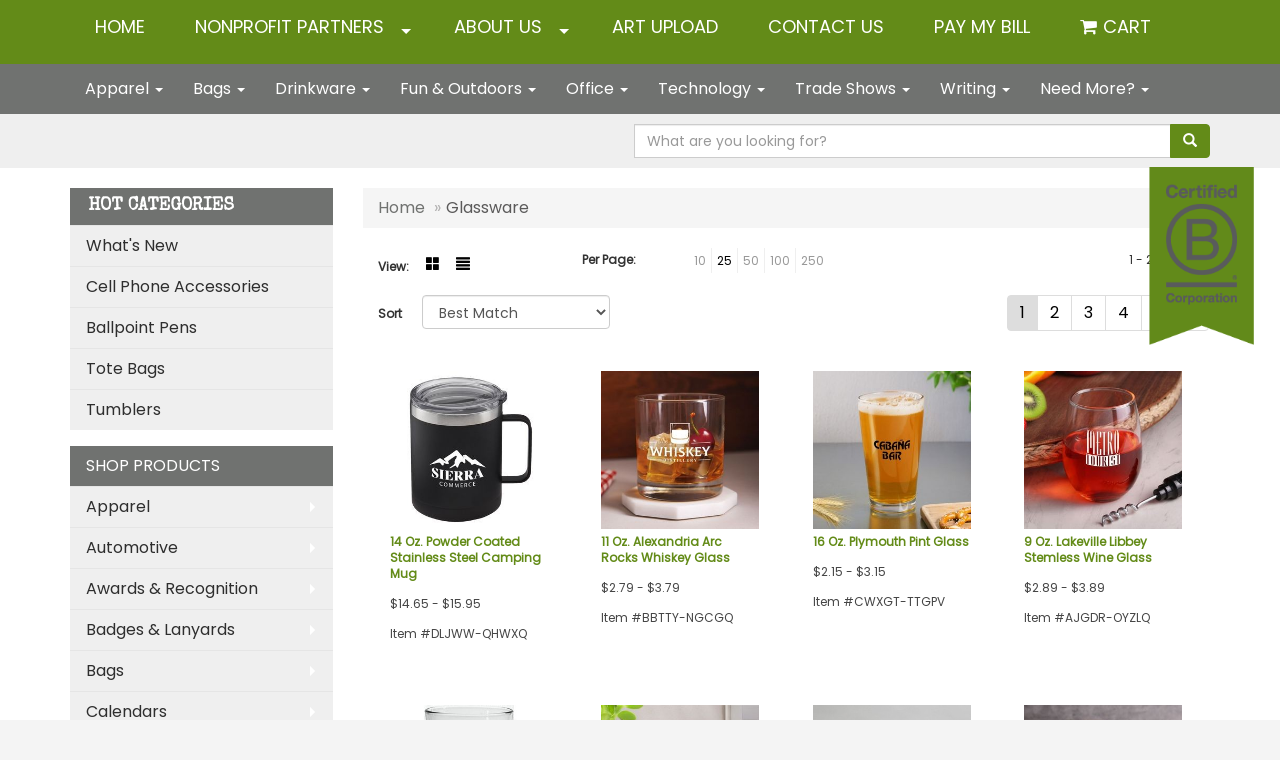

--- FILE ---
content_type: text/html
request_url: https://www.ishareworks.com/ws/ws.dll/StartSrch?UID=243784&WENavID=13768627
body_size: 10272
content:
<!DOCTYPE html>  <!-- WebExpress Embedded iFrame Page : Product Search Results List -->
<html lang="en">
  <head>
    <meta charset="utf-8">
    <meta http-equiv="X-UA-Compatible" content="IE=edge">
    <meta name="viewport" content="width=device-width, initial-scale=1">
    <!-- The above 3 meta tags *must* come first in the head; any other head content must come *after* these tags -->
    
    <!-- Bootstrap core CSS -->
    <link href="/distsite/styles/7/common/css/bootstrap.min.css" rel="stylesheet">
	<!-- Flexslider -->
    <link href="/distsite/styles/7/common/css/flexslider.css" rel="stylesheet">
	<!-- Custom styles for this theme -->
    <link href="/we/we.dll/StyleSheet?UN=243784&Type=WETheme-PS&TS=45232.3505902778" rel="stylesheet">
	<link href="/distsite/styles/7/common/css/font-awesome.min.css" rel="stylesheet">
  <link href="https://fonts.googleapis.com/css?family=Special+Elite" rel="stylesheet">
<link href="https://fonts.googleapis.com/css?family=Vidaloka&display=swap" rel="stylesheet">
<script src="https://www.google.com/recaptcha/api.js" async defer></script>
<style>
#top-video {
display: none;
}
@media only screen and (min-width: 1024px) {
#page-13745209 > #top-video {
display: block !important;
}
}
/* Create a custom checkbox
.checkmark {
  position: absolute;
  top: 0;
  left: 0;
  height: 25px;
  width: 25px;
  background-color: #eee;
} */

/* On mouse-over, add a grey background color 
#form501c:hover input ~ .checkmark {
  background-color: #ccc;
}*/

/* When the checkbox is checked, add a blue background 
#form501c input:checked ~ .checkmark {
  background-color: #2196F3;
}*/

/* Create the checkmark/indicator (hidden when not checked) 
.checkmark:after {
  content: "";
  position: absolute;
  display: none;
}*/

/* Show the checkmark when checked 
#form501c input:checked ~ .checkmark:after {
  display: block;
}*/

/* Style the checkmark/indicator 
#form501c .checkmark:after {
  left: 9px;
  top: 5px;
  width: 5px;
  height: 10px;
  border: solid white;
  border-width: 0 3px 3px 0;
  -webkit-transform: rotate(45deg);
  -ms-transform: rotate(45deg);
  transform: rotate(45deg);
}*/

#FormHere .input-group-addon  {
border-left: 1px solid #1d1d1d;
border-top: 1px solid #1d1d1d;
border-bottom: 1px solid #1d1d1d;
font-size: 20px;
}

#FormHere .form-control {
border: 1px solid #1d1d1d;
}

#FormHere .center {
    text-align:center;
}

#FormHere button {
width: 94px;
display: block;
margin:auto;
}

#FormHere > div > form > fieldset > div:nth-child(10) > div > div {
margin: auto;
}

.form-horizontal .form-group {
    margin-right: 0px;
    margin-left: 0px;
}

#FormHere {
    background: #a9a9ab;
    padding-top: 40px;
    padding-bottom: 60px;
    margin-top: 30px;
}

#FormHere > div > form > fieldset > div:nth-child(8) > div:nth-child(2) {
    margin-top: 10px;
}

.Confirm501 {
    margin-top: 15px;
    color: #638b17;
    font-size: 21px;
    font-weight: bold !important; 
}

#FormHere .checkmark {
    position: absolute;
    top: 6px;
    left: -12px;
    height: 25px;
    width: 25px;
    background-color: #638b17;
    border: 1px solid #000;
}

/* On mouse-over, add a grey background color */
#FormHere:hover input ~ .checkmark {
  background-color: #638b17;
}

/* When the checkbox is checked, add a blue background */
#FormHere input:checked ~ .checkmark {
  background-color: #638b17;
}

/* Create the checkmark/indicator (hidden when not checked) */
#FormHere .checkmark:after {
  content: "";
  position: absolute;
  display: none;
}

/* Show the checkmark when checked */
#FormHere input:checked ~ .checkmark:after {
  display: block;
}

/* Style the checkmark/indicator */
#FormHere .checkmark:after {
  left: 9px;
  top: 5px;
  width: 5px;
  height: 10px;
  border: solid white;
  border-width: 0 3px 3px 0;
  -webkit-transform: rotate(45deg);
  -ms-transform: rotate(45deg);
  transform: rotate(45deg);
}

#FormHere .input-group {
    padding: 15px;
}

#nav1.sf-menu a {
    padding: 15px 25px 25px 25px;
}

.fix {
    position: absolute;
    top: 114px;
    right: 4%;
    z-index: 1;
    width: 130px;
}

#top-video {
    position: absolute;
    top: 168px;
    left: 4%;
    z-index: 1;
}

@media only screen and (min-width: 768px) {
.profit {
    width: 21%;
    float: left;
    margin: 15px 20px;
}
.workP {
margin-top: -35px;
}
.share {
height: 65px;
display: inline-block;
margin-bottom: 47px !important;
}
}

@media only screen and (max-width: 1500px)
{
.fix {
    top: 114px;
    right: 2%;
    width: 105px;
}
#top-video {
    top: 168px;
    left: 2%;
    z-index: 1;
}
}

@media only screen and (max-width: 1400px)
{
.fix {
    top: 167px;
    right: 2%;
    width: 105px;
}
#top-video {
    top: 168px;
    left: 2%;
    z-index: 1;
}
}

@media only screen and (max-width: 1200px)
{
.fix {
    top: 283px;
    right: 2%;
    width: 80px;
}
#top-video {
    top: 283px;
    left: 2%;
    z-index: 1;
}
}

@media only screen and (max-width: 900px) {
.fix {
    top: 248px;
    right: 2%;
    width: 95px;
}
#top-video {
    top: 248px;
    left: 2%;
}
}

@media only screen and (max-width: 768px)
{
.fix {
    top: 283px;
    right: 2%;
    width: 65px;
}
#top-video {
display: none;
}
#top-video2 {
display: block;
}

.counter {
    font-size: 55px !important;
    color: #707270;
    font-weight: bold;
    font-family: 'Vidaloka', serif;
    line-height: 45px !important;
}

.donateTitle {
    font-size: 30px !important;
    color: #707270;
    font-weight: bold;
    font-family: 'Vidaloka', serif;
}

.donate {
    font-size: 55px !important;
    color: #707270;
    font-weight: bold;
    font-family: 'Vidaloka', serif; 
    line-height: 45px !important;
}

.bottomimg {
    width: 100% !important;
}

.topimg {
    width: 185px !important;
}

.textimg {
    font-size: 15px !important;
}
.navbar-nav {
    margin: 0;
}
}

@media only screen and (max-width: 740px) {
.fix {
    top: 51px;
    right: 2%;
    width: 55px;
}
#top-video {
display: none;
}
}
@media only screen and (max-width: 540px) {
.workP {

}
.share {
height: 65px;
display: inline-block;
}
}

.navbar-collapse {
    padding-right: 15px;
    padding-left: 0px;
}

#nav1.sf-menu a {
    font-size: 18px;
    text-transform: uppercase;
}

#nav1 > li:nth-child(7) > a:before {
    font-family: FontAwesome;
    content: "\f07a";
    display: inline-block;
    padding-right: 6px;
    vertical-align: text-bottom;
}

td{position:relative; z-index:0}
.bottomimg{position: relative; top:0; left:0; z-index:1; width: 70%;}
.topimg {
    position: absolute;
    top: 45%;
    left: 50%;
    transform: translateX(-50%);
    z-index: 2;
}
.textimg {
    position: absolute;
    top: 85%;
    left: 50%;
    transform: translateX(-50%);
    z-index: 2;
    font-size: 30px;
    width: 100%;
}

.partner {
    font-size: 18px;
    margin-top: 25px;
    white-space: nowrap;
    width: 100%;
    overflow: hidden;
    text-overflow: ellipsis;
}

#header .inner {
    display: none;
}

#tlinks-container > .container {
width: 100%;
}

#blinks-container > .container {
width: 100%;
}

#tlinks-container, #blinks-container {
 padding: 0px 0px 0px 0px; 
}

.whatIs {
text-align: left;
}

#form501c > div:nth-child(2) > div > h4 {
font-size: 16px !important;
}

h1, h2, h3, h4, h5, h6 {
font-weight: bold;
font-size: 30px;
color: #638b18;
font-family: 'Special Elite', cursive;
}

.btn-xlarge {
    padding: 10px 20px;
    font-size: 22px; //change this to your desired size
    line-height: normal;
    -webkit-border-radius: 8px;
       -moz-border-radius: 8px;
            border-radius: 8px;
background: #638b18;
color: #fff;
}

.btn-xlarge:hover {
background: #707270;
color: #fff;
}

.counter {
    font-size: 100px;
    color: #707270;
    font-weight: bold;
font-family: 'Vidaloka', serif;
    line-height: 70px;
}

.donateTitle {
    font-size: 36px;
    color: #707270;
    font-weight: bold;
font-family: 'Vidaloka', serif;
}

.donate {
    font-size: 100px;
    color: #707270;
    font-weight: bold;
font-family: 'Vidaloka', serif;
    line-height: 70px;
}
</style>
    <!-- HTML5 shim and Respond.js for IE8 support of HTML5 elements and media queries -->
    <!--[if lt IE 9]>
      <script src="https://oss.maxcdn.com/html5shiv/3.7.2/html5shiv.min.js"></script>
      <script src="https://oss.maxcdn.com/respond/1.4.2/respond.min.js"></script>
    <![endif]-->

		<style>
		.show-more {
  display: none;
  cursor: pointer;
}</style>
</head>

<body style="background:#fff;">

	<div class="col-lg-12 col-md-12 col-sm-12 container page" style="padding:0px;margin:0px;">
      <div id="main-content" class="row" style="margin:0px 2px 0px 0px;">

<!-- main content -->



        <div class="category-header">

        	<!-- Category Banner -->
<!--        	<img class="img-responsive" src="http://placehold.it/1150x175/1893d1/ffffff">
-->

            <!-- Breadcrumbs -->
            <ol class="breadcrumb"  >
              <li><a href="https://www.ishareworks.com" target="_top">Home</a></li>
              <li class="active">Glassware</li>
            </ol>

            <!-- Category Text -->
<!--
        	<h1>Custom Tote Bags</h1>
            <p>Lorem ipsum dolor sit amet, consectetur adipiscing elit, sed do eiusmod tempor incididunt ut labore et dolore magna aliqua. Ut enim ad minim veniam, quis nostrud exercitation ullamco laboris nisi ut aliquip ex ea commodo consequat.</p>
        </div>
-->
        	<!-- Hide Section Mobile -->
        	<div class="row pr-list-filters hidden-xs">

               <div id="list-controls" class="col-sm-3">

                  <form class="form-horizontal">
                    <div class="form-group">
                      <label class="col-sm-2 col-xs-3 control-label">View:</label>
                      <div class="col-sm-10 col-xs-9">
			
                          <a href="/ws/ws.dll/StartSrch?UID=243784&WENavID=13768627&View=T&ST=26012518014160769980543350" class="btn btn-control grid"><span class="glyphicon glyphicon-th-large"></span></a>
                          <a href="/ws/ws.dll/StartSrch?UID=243784&WENavID=13768627&View=L&ST=26012518014160769980543350" class="btn btn-control"><span class="glyphicon glyphicon-align-justify"></span></a>
			
                      </div>
                    </div><!--/formgroup-->
                  </form>

               </div>

               <div class="col-sm-4 remove-pad">
                	<div class="form-group" >
                      <label class="col-sm-5 control-label">Per Page:</label>
                      <div class="col-sm-7 remove-pad">
                        <ul class="per-page notranslate">
							<li><a href="/ws/ws.dll/StartSrch?UID=243784&WENavID=13768627&ST=26012518014160769980543350&PPP=10" title="Show 10 per page" onMouseOver="window.status='Show 10 per page';return true;" onMouseOut="window.status='';return true;">10</a></li><li class="active"><a href="/ws/ws.dll/StartSrch?UID=243784&WENavID=13768627&ST=26012518014160769980543350&PPP=25" title="Show 25 per page" onMouseOver="window.status='Show 25 per page';return true;" onMouseOut="window.status='';return true;">25</a></li><li><a href="/ws/ws.dll/StartSrch?UID=243784&WENavID=13768627&ST=26012518014160769980543350&PPP=50" title="Show 50 per page" onMouseOver="window.status='Show 50 per page';return true;" onMouseOut="window.status='';return true;">50</a></li><li><a href="/ws/ws.dll/StartSrch?UID=243784&WENavID=13768627&ST=26012518014160769980543350&PPP=100" title="Show 100 per page" onMouseOver="window.status='Show 100 per page';return true;" onMouseOut="window.status='';return true;">100</a></li><li><a href="/ws/ws.dll/StartSrch?UID=243784&WENavID=13768627&ST=26012518014160769980543350&PPP=250" title="Show 250 per page" onMouseOver="window.status='Show 250 per page';return true;" onMouseOut="window.status='';return true;">250</a></li>
                        </ul>
                      </div>
               		</div><!--/formgroup-->
               </div> <!-- /.col-sm-4 -->
               <div class="col-sm-5">
					<p class="pr-showing">1 - 29 of  3769</p>
               </div>

            </div><!-- /.row-->
        <!-- /End Hidden Mobile -->

            <div class="row pr-list-filters">

              <div class="col-sm-4 hidden-xs">
<script>
function GoToNewURL(entered)
{
	to=entered.options[entered.selectedIndex].value;
	if (to>"") {
		location=to;
		entered.selectedIndex=0;
	}
}
</script>
                <form class="form-horizontal">
                  <div class="form-group">
                      <label class="col-xs-2 col-sm-2 control-label sort">Sort</label>
                      <div class="col-xs-10 col-sm-10">
                         <select class="form-control sort" onchange="GoToNewURL(this);">
							<option value="/ws/ws.dll/StartSrch?UID=243784&WENavID=13768627&Sort=0" selected>Best Match</option><option value="/ws/ws.dll/StartSrch?UID=243784&WENavID=13768627&Sort=3">Most Popular</option><option value="/ws/ws.dll/StartSrch?UID=243784&WENavID=13768627&Sort=1">Price (Low to High)</option><option value="/ws/ws.dll/StartSrch?UID=243784&WENavID=13768627&Sort=2">Price (High to Low)</option>
                        </select>
                      </div>
                    </div><!--/formgroup-->
                  </form>
                </div><!--/col4-->

                <div class="col-sm-8 col-xs-12">
                      <div class="text-center">
                        <ul class="pagination">
						  <!--
                          <li>
                            <a href="#" aria-label="Previous">
                              <span aria-hidden="true">&laquo;</span>
                            </a>
                          </li>
						  -->
							<li class="active"><a href="/ws/ws.dll/StartSrch?UID=243784&WENavID=13768627&ST=26012518014160769980543350&Start=0" title="Page 1" onMouseOver="window.status='Page 1';return true;" onMouseOut="window.status='';return true;"><span class="notranslate">1<span></a></li><li><a href="/ws/ws.dll/StartSrch?UID=243784&WENavID=13768627&ST=26012518014160769980543350&Start=28" title="Page 2" onMouseOver="window.status='Page 2';return true;" onMouseOut="window.status='';return true;"><span class="notranslate">2<span></a></li><li><a href="/ws/ws.dll/StartSrch?UID=243784&WENavID=13768627&ST=26012518014160769980543350&Start=56" title="Page 3" onMouseOver="window.status='Page 3';return true;" onMouseOut="window.status='';return true;"><span class="notranslate">3<span></a></li><li><a href="/ws/ws.dll/StartSrch?UID=243784&WENavID=13768627&ST=26012518014160769980543350&Start=84" title="Page 4" onMouseOver="window.status='Page 4';return true;" onMouseOut="window.status='';return true;"><span class="notranslate">4<span></a></li><li><a href="/ws/ws.dll/StartSrch?UID=243784&WENavID=13768627&ST=26012518014160769980543350&Start=112" title="Page 5" onMouseOver="window.status='Page 5';return true;" onMouseOut="window.status='';return true;"><span class="notranslate">5<span></a></li>
						  
                          <li>
                            <a href="/ws/ws.dll/StartSrch?UID=243784&WENavID=13768627&Start=28&ST=26012518014160769980543350" aria-label="Next">
                              <span aria-hidden="true">&raquo;</span>
                            </a>
                          </li>
						  
                        </ul>
                      </div>

					<div class="clear"></div>

                </div> <!--/col-12-->

            </div><!--/row-->

        	<div class="clear"></div>

            <div class="row visible-xs-block">
                	<div class="col-xs-12">

                      <p class="pr-showing">1 - 29 of  3769</p>

                      <div class="btn-group pull-right" role="group">

						  
                          <a href="/ws/ws.dll/StartSrch?UID=243784&WENavID=13768627&View=T&ST=26012518014160769980543350" class="btn btn-control grid"><span class="glyphicon glyphicon-th-large"></span></a>
                          <a href="/ws/ws.dll/StartSrch?UID=243784&WENavID=13768627&View=L&ST=26012518014160769980543350" class="btn btn-control"><span class="glyphicon glyphicon-align-justify"></span></a>
						  

                          <div class="btn-group" role="group">
                            <button type="button" class="btn btn-white dropdown-toggle" data-toggle="dropdown" aria-haspopup="true" aria-expanded="false">
                              Sort <span class="caret"></span>
                            </button>
                            <ul class="dropdown-menu dropdown-menu-right">
								<li class="active"><a href="/ws/ws.dll/StartSrch?UID=243784&WENavID=13768627&Sort=0">Best Match</a></li><li><a href="/ws/ws.dll/StartSrch?UID=243784&WENavID=13768627&Sort=3">Most Popular</a></li><li><a href="/ws/ws.dll/StartSrch?UID=243784&WENavID=13768627&Sort=1">Price (Low to High)</a></li><li><a href="/ws/ws.dll/StartSrch?UID=243784&WENavID=13768627&Sort=2">Price (High to Low)</a></li>
                            </ul>
                          </div>

                      </div>
                    </div><!--/.col12 -->
            </div><!-- row -->

<!-- Product Results List -->
<ul class="thumbnail-list"><a name="0" href="#" alt="Item 0"></a>
<li>
 <a href="https://www.ishareworks.com/p/DLJWW-QHWXQ/14-oz.-powder-coated-stainless-steel-camping-mug" target="_parent" alt="14 Oz. Powder Coated Stainless Steel Camping Mug">
 <div class="pr-list-grid">
		<img class="img-responsive" src="/ws/ws.dll/QPic?SN=50018&P=986715663&I=0&PX=300" alt="14 Oz. Powder Coated Stainless Steel Camping Mug">
		<p class="pr-name">14 Oz. Powder Coated Stainless Steel Camping Mug</p>
		<p class="pr-price"  ><span class="notranslate">$14.65</span> - <span class="notranslate">$15.95</span></p>
		<p class="pr-number"  ><span class="notranslate">Item #DLJWW-QHWXQ</span></p>
 </div>
 </a>
</li>
<a name="1" href="#" alt="Item 1"></a>
<li>
 <a href="https://www.ishareworks.com/p/BBTTY-NGCGQ/11-oz.-alexandria-arc-rocks-whiskey-glass" target="_parent" alt="11 Oz. Alexandria Arc Rocks Whiskey Glass">
 <div class="pr-list-grid">
		<img class="img-responsive" src="/ws/ws.dll/QPic?SN=50018&P=797957893&I=0&PX=300" alt="11 Oz. Alexandria Arc Rocks Whiskey Glass">
		<p class="pr-name">11 Oz. Alexandria Arc Rocks Whiskey Glass</p>
		<p class="pr-price"  ><span class="notranslate">$2.79</span> - <span class="notranslate">$3.79</span></p>
		<p class="pr-number"  ><span class="notranslate">Item #BBTTY-NGCGQ</span></p>
 </div>
 </a>
</li>
<a name="2" href="#" alt="Item 2"></a>
<li>
 <a href="https://www.ishareworks.com/p/CWXGT-TTGPV/16-oz.-plymouth-pint-glass" target="_parent" alt="16 Oz. Plymouth Pint Glass">
 <div class="pr-list-grid">
		<img class="img-responsive" src="/ws/ws.dll/QPic?SN=50018&P=787956338&I=0&PX=300" alt="16 Oz. Plymouth Pint Glass">
		<p class="pr-name">16 Oz. Plymouth Pint Glass</p>
		<p class="pr-price"  ><span class="notranslate">$2.15</span> - <span class="notranslate">$3.15</span></p>
		<p class="pr-number"  ><span class="notranslate">Item #CWXGT-TTGPV</span></p>
 </div>
 </a>
</li>
<a name="3" href="#" alt="Item 3"></a>
<li>
 <a href="https://www.ishareworks.com/p/AJGDR-OYZLQ/9-oz.-lakeville-libbey-stemless-wine-glass" target="_parent" alt="9 Oz. Lakeville Libbey Stemless Wine Glass">
 <div class="pr-list-grid">
		<img class="img-responsive" src="/ws/ws.dll/QPic?SN=50018&P=997958183&I=0&PX=300" alt="9 Oz. Lakeville Libbey Stemless Wine Glass">
		<p class="pr-name">9 Oz. Lakeville Libbey Stemless Wine Glass</p>
		<p class="pr-price"  ><span class="notranslate">$2.89</span> - <span class="notranslate">$3.89</span></p>
		<p class="pr-number"  ><span class="notranslate">Item #AJGDR-OYZLQ</span></p>
 </div>
 </a>
</li>
<a name="4" href="#" alt="Item 4"></a>
<li>
 <a href="https://www.ishareworks.com/p/CSWWW-NRTMR/16-oz.-pint-glass" target="_parent" alt="16 Oz. Pint Glass">
 <div class="pr-list-grid">
		<img class="img-responsive" src="/ws/ws.dll/QPic?SN=52662&P=384336694&I=0&PX=300" alt="16 Oz. Pint Glass">
		<p class="pr-name">16 Oz. Pint Glass</p>
		<p class="pr-price"  ><span class="notranslate">$2.65</span> - <span class="notranslate">$5.30</span></p>
		<p class="pr-number"  ><span class="notranslate">Item #CSWWW-NRTMR</span></p>
 </div>
 </a>
</li>
<a name="5" href="#" alt="Item 5"></a>
<li>
 <a href="https://www.ishareworks.com/p/BLPMX-QJQGW/16-oz.-litchfield-libbey-pint-glass" target="_parent" alt="16 Oz. Litchfield Libbey Pint Glass">
 <div class="pr-list-grid">
		<img class="img-responsive" src="/ws/ws.dll/QPic?SN=50018&P=707957769&I=0&PX=300" alt="16 Oz. Litchfield Libbey Pint Glass">
		<p class="pr-name">16 Oz. Litchfield Libbey Pint Glass</p>
		<p class="pr-price"  ><span class="notranslate">$2.65</span> - <span class="notranslate">$3.65</span></p>
		<p class="pr-number"  ><span class="notranslate">Item #BLPMX-QJQGW</span></p>
 </div>
 </a>
</li>
<a name="6" href="#" alt="Item 6"></a>
<li>
 <a href="https://www.ishareworks.com/p/DFFXW-VTLGR/sterling-otrdof-deep-etch" target="_parent" alt="Sterling OTR/DOF - Deep Etch">
 <div class="pr-list-grid">
		<img class="img-responsive" src="/ws/ws.dll/QPic?SN=64712&P=741475614&I=0&PX=300" alt="Sterling OTR/DOF - Deep Etch">
		<p class="pr-name">Sterling OTR/DOF - Deep Etch</p>
		<p class="pr-price"  ><span class="notranslate">$8.65</span> - <span class="notranslate">$9.65</span></p>
		<p class="pr-number"  ><span class="notranslate">Item #DFFXW-VTLGR</span></p>
 </div>
 </a>
</li>
<a name="7" href="#" alt="Item 7"></a>
<li>
 <a href="https://www.ishareworks.com/p/BJGDZ-RYJQU/16-oz.-maplewood-libbey-mason-jar-mug-with-handle" target="_parent" alt="16 Oz. Maplewood Libbey Mason Jar Mug with Handle">
 <div class="pr-list-grid">
		<img class="img-responsive" src="/ws/ws.dll/QPic?SN=50018&P=777957957&I=0&PX=300" alt="16 Oz. Maplewood Libbey Mason Jar Mug with Handle">
		<p class="pr-name">16 Oz. Maplewood Libbey Mason Jar Mug with Handle</p>
		<p class="pr-price"  ><span class="notranslate">$3.95</span> - <span class="notranslate">$4.95</span></p>
		<p class="pr-number"  ><span class="notranslate">Item #BJGDZ-RYJQU</span></p>
 </div>
 </a>
</li>
<a name="8" href="#" alt="Item 8"></a>
<li>
 <a href="https://www.ishareworks.com/p/ZGRQW-QBMYT/9-oz.-andover-arc-stemless-champagne-flute" target="_parent" alt="9 Oz. Andover ARC Stemless Champagne Flute">
 <div class="pr-list-grid">
		<img class="img-responsive" src="/ws/ws.dll/QPic?SN=50018&P=167959666&I=0&PX=300" alt="9 Oz. Andover ARC Stemless Champagne Flute">
		<p class="pr-name">9 Oz. Andover ARC Stemless Champagne Flute</p>
		<p class="pr-price"  ><span class="notranslate">$3.09</span> - <span class="notranslate">$4.09</span></p>
		<p class="pr-number"  ><span class="notranslate">Item #ZGRQW-QBMYT</span></p>
 </div>
 </a>
</li>
<a name="9" href="#" alt="Item 9"></a>
<li>
 <a href="https://www.ishareworks.com/p/BQNJZ-RBNSN/16-oz.-mankato-mason-jar-drinking-glass" target="_parent" alt="16 Oz. Mankato Mason Jar Drinking Glass">
 <div class="pr-list-grid">
		<img class="img-responsive" src="/ws/ws.dll/QPic?SN=50018&P=977957950&I=0&PX=300" alt="16 Oz. Mankato Mason Jar Drinking Glass">
		<p class="pr-name">16 Oz. Mankato Mason Jar Drinking Glass</p>
		<p class="pr-price"  ><span class="notranslate">$2.15</span> - <span class="notranslate">$3.15</span></p>
		<p class="pr-number"  ><span class="notranslate">Item #BQNJZ-RBNSN</span></p>
 </div>
 </a>
</li>
<a name="10" href="#" alt="Item 10"></a>
<li>
 <a href="https://www.ishareworks.com/p/BJGDZ-TYXPS/16-oz.-burnsville-beer-stein" target="_parent" alt="16 Oz. Burnsville Beer Stein">
 <div class="pr-list-grid">
		<img class="img-responsive" src="/ws/ws.dll/QPic?SN=50018&P=917957935&I=0&PX=300" alt="16 Oz. Burnsville Beer Stein">
		<p class="pr-name">16 Oz. Burnsville Beer Stein</p>
		<p class="pr-price"  ><span class="notranslate">$5.25</span> - <span class="notranslate">$6.25</span></p>
		<p class="pr-number"  ><span class="notranslate">Item #BJGDZ-TYXPS</span></p>
 </div>
 </a>
</li>
<a name="11" href="#" alt="Item 11"></a>
<li>
 <a href="https://www.ishareworks.com/p/BQNJX-NBGLT/10-oz.-woodbury-whiskey-glass" target="_parent" alt="10 Oz. Woodbury Whiskey Glass">
 <div class="pr-list-grid">
		<img class="img-responsive" src="/ws/ws.dll/QPic?SN=50018&P=597957796&I=0&PX=300" alt="10 Oz. Woodbury Whiskey Glass">
		<p class="pr-name">10 Oz. Woodbury Whiskey Glass</p>
		<p class="pr-price"  ><span class="notranslate">$2.99</span> - <span class="notranslate">$3.99</span></p>
		<p class="pr-number"  ><span class="notranslate">Item #BQNJX-NBGLT</span></p>
 </div>
 </a>
</li>
<a name="12" href="#" alt="Item 12"></a>
<li>
 <a href="https://www.ishareworks.com/p/ZLPMW-PYBSO/6.25-oz.-cambridge-champagne-flute" target="_parent" alt="6.25 Oz. Cambridge Champagne Flute">
 <div class="pr-list-grid">
		<img class="img-responsive" src="/ws/ws.dll/QPic?SN=50018&P=197959671&I=0&PX=300" alt="6.25 Oz. Cambridge Champagne Flute">
		<p class="pr-name">6.25 Oz. Cambridge Champagne Flute</p>
		<p class="pr-price"  ><span class="notranslate">$3.19</span> - <span class="notranslate">$4.19</span></p>
		<p class="pr-number"  ><span class="notranslate">Item #ZLPMW-PYBSO</span></p>
 </div>
 </a>
</li>
<a name="13" href="#" alt="Item 13"></a>
<li>
 <a href="https://www.ishareworks.com/p/ILCZS-NCFPS/speakeasy-gift-set" target="_parent" alt="Speakeasy Gift Set">
 <div class="pr-list-grid">
		<img class="img-responsive" src="/ws/ws.dll/QPic?SN=53744&P=365500295&I=0&PX=300" alt="Speakeasy Gift Set">
		<p class="pr-name">Speakeasy Gift Set</p>
		<p class="pr-price"  ><span class="notranslate">$45.43</span> - <span class="notranslate">$53.38</span></p>
		<p class="pr-number"  ><span class="notranslate">Item #ILCZS-NCFPS</span></p>
 </div>
 </a>
</li>
<a name="14" href="#" alt="Item 14"></a>
<li>
 <a href="https://www.ishareworks.com/p/ALNZX-VVGVN/the-viking-collection-nova-tumbler-20-oz." target="_parent" alt="The Viking Collection® Nova Tumbler - 20 oz.">
 <div class="pr-list-grid">
		<img class="img-responsive" src="/ws/ws.dll/QPic?SN=57550&P=397638710&I=0&PX=300" alt="The Viking Collection® Nova Tumbler - 20 oz.">
		<p class="pr-name">The Viking Collection® Nova Tumbler - 20 oz.</p>
		<p class="pr-price"  ><span class="notranslate">$10.70</span> - <span class="notranslate">$15.67</span></p>
		<p class="pr-number"  ><span class="notranslate">Item #ALNZX-VVGVN</span></p>
 </div>
 </a>
</li>
<a name="15" href="#" alt="Item 15"></a>
<li>
 <a href="https://www.ishareworks.com/p/CQDFQ-PBMTT/silipint-straight-up-pint-glass-16-oz." target="_parent" alt="Silipint® Straight Up Pint Glass - 16 oz.">
 <div class="pr-list-grid">
		<img class="img-responsive" src="/ws/ws.dll/QPic?SN=57550&P=705976076&I=0&PX=300" alt="Silipint® Straight Up Pint Glass - 16 oz.">
		<p class="pr-name">Silipint® Straight Up Pint Glass - 16 oz.</p>
		<p class="pr-price"  ><span class="notranslate">$12.95</span> - <span class="notranslate">$17.24</span></p>
		<p class="pr-number"  ><span class="notranslate">Item #CQDFQ-PBMTT</span></p>
 </div>
 </a>
</li>
<a name="16" href="#" alt="Item 16"></a>
<li>
 <a href="https://www.ishareworks.com/p/BGSPS-UGTVR/stanford-stemless-wine-deep-etch" target="_parent" alt="Stanford Stemless Wine - Deep Etch">
 <div class="pr-list-grid">
		<img class="img-responsive" src="/ws/ws.dll/QPic?SN=64712&P=748147224&I=0&PX=300" alt="Stanford Stemless Wine - Deep Etch">
		<p class="pr-name">Stanford Stemless Wine - Deep Etch</p>
		<p class="pr-price"  ><span class="notranslate">$7.45</span> - <span class="notranslate">$8.45</span></p>
		<p class="pr-number"  ><span class="notranslate">Item #BGSPS-UGTVR</span></p>
 </div>
 </a>
</li>
<a name="17" href="#" alt="Item 17"></a>
<li>
 <a href="https://www.ishareworks.com/p/EGYZZ-OFKMU/16-oz.-pint-glasses" target="_parent" alt="16 oz. Pint Glasses">
 <div class="pr-list-grid">
		<img class="img-responsive" src="/ws/ws.dll/QPic?SN=52498&P=127414987&I=0&PX=300" alt="16 oz. Pint Glasses">
		<p class="pr-name">16 oz. Pint Glasses</p>
		<p class="pr-price"  ><span class="notranslate">$2.48</span> - <span class="notranslate">$4.74</span></p>
		<p class="pr-number"  ><span class="notranslate">Item #EGYZZ-OFKMU</span></p>
 </div>
 </a>
</li>
<a name="18" href="#" alt="Item 18"></a>
<li>
 <a href="https://www.ishareworks.com/p/GWJGX-SBVFS/sterling-decanter-set" target="_parent" alt="Sterling Decanter Set">
 <div class="pr-list-grid">
		<img class="img-responsive" src="/ws/ws.dll/QPic?SN=64712&P=158142745&I=0&PX=300" alt="Sterling Decanter Set">
		<p class="pr-name">Sterling Decanter Set</p>
		<p class="pr-price"  ><span class="notranslate">$91.50</span> - <span class="notranslate">$99.50</span></p>
		<p class="pr-number"  ><span class="notranslate">Item #GWJGX-SBVFS</span></p>
 </div>
 </a>
</li>
<a name="19" href="#" alt="Item 19"></a>
<li>
 <a href="https://www.ishareworks.com/p/AWXHS-WCLMR/15-oz.-eagan-arc-stemless-wine-glass" target="_parent" alt="15 Oz. Eagan ARC Stemless Wine Glass">
 <div class="pr-list-grid">
		<img class="img-responsive" src="/ws/ws.dll/QPic?SN=50018&P=757958204&I=0&PX=300" alt="15 Oz. Eagan ARC Stemless Wine Glass">
		<p class="pr-name">15 Oz. Eagan ARC Stemless Wine Glass</p>
		<p class="pr-price"  ><span class="notranslate">$2.65</span> - <span class="notranslate">$3.65</span></p>
		<p class="pr-number"  ><span class="notranslate">Item #AWXHS-WCLMR</span></p>
 </div>
 </a>
</li>
<a name="20" href="#" alt="Item 20"></a>
<li>
 <a href="https://www.ishareworks.com/p/CWDXS-TFWMT/11-oz.-sunrise-ceramic-mugs-gift-set" target="_parent" alt="11 Oz. Sunrise Ceramic Mugs Gift Set">
 <div class="pr-list-grid">
		<img class="img-responsive" src="/ws/ws.dll/QPic?SN=50018&P=786996236&I=0&PX=300" alt="11 Oz. Sunrise Ceramic Mugs Gift Set">
		<p class="pr-name">11 Oz. Sunrise Ceramic Mugs Gift Set</p>
		<p class="pr-price"  ><span class="notranslate">$10.15</span> - <span class="notranslate">$11.15</span></p>
		<p class="pr-number"  ><span class="notranslate">Item #CWDXS-TFWMT</span></p>
 </div>
 </a>
</li>
<a name="21" href="#" alt="Item 21"></a>
<li>
 <a href="https://www.ishareworks.com/p/GBZSX-NFXBQ/vale-stemless-wine-deep-etch" target="_parent" alt="Vale Stemless Wine - Deep Etch">
 <div class="pr-list-grid">
		<img class="img-responsive" src="/ws/ws.dll/QPic?SN=64712&P=308142793&I=0&PX=300" alt="Vale Stemless Wine - Deep Etch">
		<p class="pr-name">Vale Stemless Wine - Deep Etch</p>
		<p class="pr-price"  ><span class="notranslate">$7.95</span> - <span class="notranslate">$8.95</span></p>
		<p class="pr-number"  ><span class="notranslate">Item #GBZSX-NFXBQ</span></p>
 </div>
 </a>
</li>
<a name="22" href="#" alt="Item 22"></a>
<li>
 <a href="https://www.ishareworks.com/p/ANJHV-PVFWV/15-oz.-stemless-white-wine-glass-etched" target="_parent" alt="15 Oz. Stemless White Wine Glass - Etched">
 <div class="pr-list-grid">
		<img class="img-responsive" src="/ws/ws.dll/QPic?SN=52662&P=364908578&I=0&PX=300" alt="15 Oz. Stemless White Wine Glass - Etched">
		<p class="pr-name">15 Oz. Stemless White Wine Glass - Etched</p>
		<p class="pr-price"  ><span class="notranslate">$8.75</span> - <span class="notranslate">$13.20</span></p>
		<p class="pr-number"  ><span class="notranslate">Item #ANJHV-PVFWV</span></p>
 </div>
 </a>
</li>
<a name="23" href="#" alt="Item 23"></a>
<li>
 <a href="https://www.ishareworks.com/p/IQCCR-VPSRN/12-oz.-vinay-stemless-wine-tumbler" target="_parent" alt="12 Oz. Vinay Stemless Wine Tumbler">
 <div class="pr-list-grid">
		<img class="img-responsive" src="/ws/ws.dll/QPic?SN=56780&P=385760110&I=0&PX=300" alt="12 Oz. Vinay Stemless Wine Tumbler">
		<p class="pr-name">12 Oz. Vinay Stemless Wine Tumbler</p>
		<p class="pr-price"  ><span class="notranslate">$9.29</span> - <span class="notranslate">$16.24</span></p>
		<p class="pr-number"  ><span class="notranslate">Item #IQCCR-VPSRN</span></p>
 </div>
 </a>
</li>
<a name="24" href="#" alt="Item 24"></a>
<li>
 <a href="https://www.ishareworks.com/p/AAHMV-SNYTS/nordic-otr-deep-etch" target="_parent" alt="Nordic OTR - Deep Etch">
 <div class="pr-list-grid">
		<img class="img-responsive" src="/ws/ws.dll/QPic?SN=64712&P=721478545&I=0&PX=300" alt="Nordic OTR - Deep Etch">
		<p class="pr-name">Nordic OTR - Deep Etch</p>
		<p class="pr-price"  ><span class="notranslate">$8.95</span> - <span class="notranslate">$9.95</span></p>
		<p class="pr-number"  ><span class="notranslate">Item #AAHMV-SNYTS</span></p>
 </div>
 </a>
</li>
<a name="25" href="#" alt="Item 25"></a>
<li>
 <a href="https://www.ishareworks.com/p/AYBJT-VGZDQ/12-oz.-pacific-ceramic-mugs-gift-set" target="_parent" alt="12 Oz. Pacific Ceramic Mugs Gift Set">
 <div class="pr-list-grid">
		<img class="img-responsive" src="/ws/ws.dll/QPic?SN=50018&P=737458313&I=0&PX=300" alt="12 Oz. Pacific Ceramic Mugs Gift Set">
		<p class="pr-name">12 Oz. Pacific Ceramic Mugs Gift Set</p>
		<p class="pr-price"  ><span class="notranslate">$13.65</span> - <span class="notranslate">$14.65</span></p>
		<p class="pr-number"  ><span class="notranslate">Item #AYBJT-VGZDQ</span></p>
 </div>
 </a>
</li>
<a name="26" href="#" alt="Item 26"></a>
<li>
 <a href="https://www.ishareworks.com/p/HQJQU-VQLCN/tollara-30-oz-vacuum-insulated-tumbler-with-flip-top-spout" target="_parent" alt="Tollara 30 oz Vacuum Insulated Tumbler with Flip Top Spout">
 <div class="pr-list-grid">
		<img class="img-responsive" src="/ws/ws.dll/QPic?SN=60462&P=967251410&I=0&PX=300" alt="Tollara 30 oz Vacuum Insulated Tumbler with Flip Top Spout">
		<p class="pr-name">Tollara 30 oz Vacuum Insulated Tumbler with Flip Top Spout</p>
		<p class="pr-price"  ><span class="notranslate">$13.40</span> - <span class="notranslate">$14.40</span></p>
		<p class="pr-number"  ><span class="notranslate">Item #HQJQU-VQLCN</span></p>
 </div>
 </a>
</li>
<a name="27" href="#" alt="Item 27"></a>
<li>
 <a href="https://www.ishareworks.com/p/FXSBW-OCDLQ/16-oz.-pet-stemless-wine-glass" target="_parent" alt="16 Oz. PET Stemless Wine Glass">
 <div class="pr-list-grid">
		<img class="img-responsive" src="/ws/ws.dll/QPic?SN=50219&P=706183683&I=0&PX=300" alt="16 Oz. PET Stemless Wine Glass">
		<p class="pr-name">16 Oz. PET Stemless Wine Glass</p>
		<p class="pr-price"  ><span class="notranslate">$2.08</span> - <span class="notranslate">$2.49</span></p>
		<p class="pr-number"  ><span class="notranslate">Item #FXSBW-OCDLQ</span></p>
 </div>
 </a>
</li>
</ul>

<!-- Footer pagination -->
<div class="row">
<div class="col-sm-12 col-xs-12">
             <div class="text-center">
                <ul class="pagination">
						  <!--
                          <li>
                            <a href="#" aria-label="Previous">
                              <span aria-hidden="true">&laquo;</span>
                            </a>
                          </li>
						  -->
							<li class="active"><a href="/ws/ws.dll/StartSrch?UID=243784&WENavID=13768627&ST=26012518014160769980543350&Start=0" title="Page 1" onMouseOver="window.status='Page 1';return true;" onMouseOut="window.status='';return true;"><span class="notranslate">1<span></a></li><li><a href="/ws/ws.dll/StartSrch?UID=243784&WENavID=13768627&ST=26012518014160769980543350&Start=28" title="Page 2" onMouseOver="window.status='Page 2';return true;" onMouseOut="window.status='';return true;"><span class="notranslate">2<span></a></li><li><a href="/ws/ws.dll/StartSrch?UID=243784&WENavID=13768627&ST=26012518014160769980543350&Start=56" title="Page 3" onMouseOver="window.status='Page 3';return true;" onMouseOut="window.status='';return true;"><span class="notranslate">3<span></a></li><li><a href="/ws/ws.dll/StartSrch?UID=243784&WENavID=13768627&ST=26012518014160769980543350&Start=84" title="Page 4" onMouseOver="window.status='Page 4';return true;" onMouseOut="window.status='';return true;"><span class="notranslate">4<span></a></li><li><a href="/ws/ws.dll/StartSrch?UID=243784&WENavID=13768627&ST=26012518014160769980543350&Start=112" title="Page 5" onMouseOver="window.status='Page 5';return true;" onMouseOut="window.status='';return true;"><span class="notranslate">5<span></a></li>
						  
                          <li>
                            <a href="/ws/ws.dll/StartSrch?UID=243784&WENavID=13768627&Start=28&ST=26012518014160769980543350" aria-label="Next">
                              <span aria-hidden="true">&raquo;</span>
                            </a>
                          </li>
						  
                </ul>
              </div>
</div>
</div>

<!-- Custom footer -->


<!-- end main content -->

      </div> <!-- /.row -->
    </div> <!-- /container -->

	<!-- Bootstrap core JavaScript
    ================================================== -->
    <!-- Placed at the end of the document so the pages load faster -->
    <script src="/distsite/styles/7/common/js/jquery.min.js"></script>
    <script src="/distsite/styles/7/common/js/bootstrap.min.js"></script>
    <!-- IE10 viewport hack for Surface/desktop Windows 8 bug -->
    <script src="/distsite/styles/7/common/js/ie10-viewport-bug-workaround.js"></script>

	<!-- iFrame Resizer -->
	<script src="/js/iframeResizer.contentWindow.min.js" type="text/javascript"></script>
	<script type="text/javascript" src="/js/IFrameUtils.js?20150930"></script> <!-- For custom iframe integration functions (not resizing) -->
	<script>ScrollParentToTop();</script>
	<script>
		$(function () {
  			$('[data-toggle="tooltip"]').tooltip()
		})

    function PostAdStatToService(AdID, Type)
{
  var URL = '/we/we.dll/AdStat?AdID='+ AdID + '&Type=' +Type;

  // Try using sendBeacon.  Some browsers may block this.
  if (navigator && navigator.sendBeacon) {
      navigator.sendBeacon(URL);
  }
}

	</script>


	<!-- Custom - This page only -->

	<!-- Tile cell height equalizer -->
<!--
	<script src="/distsite/styles/7/common/js/jquery.matchHeight-min.js"></script>
	<script>
		$(function() {
    		$('.pr-list-grid').matchHeight();
		});
	</script>
-->
	<!-- End custom -->



</body>
</html>


--- FILE ---
content_type: text/html; charset=utf-8
request_url: https://www.youtube-nocookie.com/embed/DsBG4qH32aM?controls=0
body_size: 46690
content:
<!DOCTYPE html><html lang="en" dir="ltr" data-cast-api-enabled="true"><head><meta name="viewport" content="width=device-width, initial-scale=1"><script nonce="MJYvzYZ-1kGRQJgJupViwQ">if ('undefined' == typeof Symbol || 'undefined' == typeof Symbol.iterator) {delete Array.prototype.entries;}</script><style name="www-roboto" nonce="uMaG98UIyiXPgnhe-lFlCw">@font-face{font-family:'Roboto';font-style:normal;font-weight:400;font-stretch:100%;src:url(//fonts.gstatic.com/s/roboto/v48/KFO7CnqEu92Fr1ME7kSn66aGLdTylUAMa3GUBHMdazTgWw.woff2)format('woff2');unicode-range:U+0460-052F,U+1C80-1C8A,U+20B4,U+2DE0-2DFF,U+A640-A69F,U+FE2E-FE2F;}@font-face{font-family:'Roboto';font-style:normal;font-weight:400;font-stretch:100%;src:url(//fonts.gstatic.com/s/roboto/v48/KFO7CnqEu92Fr1ME7kSn66aGLdTylUAMa3iUBHMdazTgWw.woff2)format('woff2');unicode-range:U+0301,U+0400-045F,U+0490-0491,U+04B0-04B1,U+2116;}@font-face{font-family:'Roboto';font-style:normal;font-weight:400;font-stretch:100%;src:url(//fonts.gstatic.com/s/roboto/v48/KFO7CnqEu92Fr1ME7kSn66aGLdTylUAMa3CUBHMdazTgWw.woff2)format('woff2');unicode-range:U+1F00-1FFF;}@font-face{font-family:'Roboto';font-style:normal;font-weight:400;font-stretch:100%;src:url(//fonts.gstatic.com/s/roboto/v48/KFO7CnqEu92Fr1ME7kSn66aGLdTylUAMa3-UBHMdazTgWw.woff2)format('woff2');unicode-range:U+0370-0377,U+037A-037F,U+0384-038A,U+038C,U+038E-03A1,U+03A3-03FF;}@font-face{font-family:'Roboto';font-style:normal;font-weight:400;font-stretch:100%;src:url(//fonts.gstatic.com/s/roboto/v48/KFO7CnqEu92Fr1ME7kSn66aGLdTylUAMawCUBHMdazTgWw.woff2)format('woff2');unicode-range:U+0302-0303,U+0305,U+0307-0308,U+0310,U+0312,U+0315,U+031A,U+0326-0327,U+032C,U+032F-0330,U+0332-0333,U+0338,U+033A,U+0346,U+034D,U+0391-03A1,U+03A3-03A9,U+03B1-03C9,U+03D1,U+03D5-03D6,U+03F0-03F1,U+03F4-03F5,U+2016-2017,U+2034-2038,U+203C,U+2040,U+2043,U+2047,U+2050,U+2057,U+205F,U+2070-2071,U+2074-208E,U+2090-209C,U+20D0-20DC,U+20E1,U+20E5-20EF,U+2100-2112,U+2114-2115,U+2117-2121,U+2123-214F,U+2190,U+2192,U+2194-21AE,U+21B0-21E5,U+21F1-21F2,U+21F4-2211,U+2213-2214,U+2216-22FF,U+2308-230B,U+2310,U+2319,U+231C-2321,U+2336-237A,U+237C,U+2395,U+239B-23B7,U+23D0,U+23DC-23E1,U+2474-2475,U+25AF,U+25B3,U+25B7,U+25BD,U+25C1,U+25CA,U+25CC,U+25FB,U+266D-266F,U+27C0-27FF,U+2900-2AFF,U+2B0E-2B11,U+2B30-2B4C,U+2BFE,U+3030,U+FF5B,U+FF5D,U+1D400-1D7FF,U+1EE00-1EEFF;}@font-face{font-family:'Roboto';font-style:normal;font-weight:400;font-stretch:100%;src:url(//fonts.gstatic.com/s/roboto/v48/KFO7CnqEu92Fr1ME7kSn66aGLdTylUAMaxKUBHMdazTgWw.woff2)format('woff2');unicode-range:U+0001-000C,U+000E-001F,U+007F-009F,U+20DD-20E0,U+20E2-20E4,U+2150-218F,U+2190,U+2192,U+2194-2199,U+21AF,U+21E6-21F0,U+21F3,U+2218-2219,U+2299,U+22C4-22C6,U+2300-243F,U+2440-244A,U+2460-24FF,U+25A0-27BF,U+2800-28FF,U+2921-2922,U+2981,U+29BF,U+29EB,U+2B00-2BFF,U+4DC0-4DFF,U+FFF9-FFFB,U+10140-1018E,U+10190-1019C,U+101A0,U+101D0-101FD,U+102E0-102FB,U+10E60-10E7E,U+1D2C0-1D2D3,U+1D2E0-1D37F,U+1F000-1F0FF,U+1F100-1F1AD,U+1F1E6-1F1FF,U+1F30D-1F30F,U+1F315,U+1F31C,U+1F31E,U+1F320-1F32C,U+1F336,U+1F378,U+1F37D,U+1F382,U+1F393-1F39F,U+1F3A7-1F3A8,U+1F3AC-1F3AF,U+1F3C2,U+1F3C4-1F3C6,U+1F3CA-1F3CE,U+1F3D4-1F3E0,U+1F3ED,U+1F3F1-1F3F3,U+1F3F5-1F3F7,U+1F408,U+1F415,U+1F41F,U+1F426,U+1F43F,U+1F441-1F442,U+1F444,U+1F446-1F449,U+1F44C-1F44E,U+1F453,U+1F46A,U+1F47D,U+1F4A3,U+1F4B0,U+1F4B3,U+1F4B9,U+1F4BB,U+1F4BF,U+1F4C8-1F4CB,U+1F4D6,U+1F4DA,U+1F4DF,U+1F4E3-1F4E6,U+1F4EA-1F4ED,U+1F4F7,U+1F4F9-1F4FB,U+1F4FD-1F4FE,U+1F503,U+1F507-1F50B,U+1F50D,U+1F512-1F513,U+1F53E-1F54A,U+1F54F-1F5FA,U+1F610,U+1F650-1F67F,U+1F687,U+1F68D,U+1F691,U+1F694,U+1F698,U+1F6AD,U+1F6B2,U+1F6B9-1F6BA,U+1F6BC,U+1F6C6-1F6CF,U+1F6D3-1F6D7,U+1F6E0-1F6EA,U+1F6F0-1F6F3,U+1F6F7-1F6FC,U+1F700-1F7FF,U+1F800-1F80B,U+1F810-1F847,U+1F850-1F859,U+1F860-1F887,U+1F890-1F8AD,U+1F8B0-1F8BB,U+1F8C0-1F8C1,U+1F900-1F90B,U+1F93B,U+1F946,U+1F984,U+1F996,U+1F9E9,U+1FA00-1FA6F,U+1FA70-1FA7C,U+1FA80-1FA89,U+1FA8F-1FAC6,U+1FACE-1FADC,U+1FADF-1FAE9,U+1FAF0-1FAF8,U+1FB00-1FBFF;}@font-face{font-family:'Roboto';font-style:normal;font-weight:400;font-stretch:100%;src:url(//fonts.gstatic.com/s/roboto/v48/KFO7CnqEu92Fr1ME7kSn66aGLdTylUAMa3OUBHMdazTgWw.woff2)format('woff2');unicode-range:U+0102-0103,U+0110-0111,U+0128-0129,U+0168-0169,U+01A0-01A1,U+01AF-01B0,U+0300-0301,U+0303-0304,U+0308-0309,U+0323,U+0329,U+1EA0-1EF9,U+20AB;}@font-face{font-family:'Roboto';font-style:normal;font-weight:400;font-stretch:100%;src:url(//fonts.gstatic.com/s/roboto/v48/KFO7CnqEu92Fr1ME7kSn66aGLdTylUAMa3KUBHMdazTgWw.woff2)format('woff2');unicode-range:U+0100-02BA,U+02BD-02C5,U+02C7-02CC,U+02CE-02D7,U+02DD-02FF,U+0304,U+0308,U+0329,U+1D00-1DBF,U+1E00-1E9F,U+1EF2-1EFF,U+2020,U+20A0-20AB,U+20AD-20C0,U+2113,U+2C60-2C7F,U+A720-A7FF;}@font-face{font-family:'Roboto';font-style:normal;font-weight:400;font-stretch:100%;src:url(//fonts.gstatic.com/s/roboto/v48/KFO7CnqEu92Fr1ME7kSn66aGLdTylUAMa3yUBHMdazQ.woff2)format('woff2');unicode-range:U+0000-00FF,U+0131,U+0152-0153,U+02BB-02BC,U+02C6,U+02DA,U+02DC,U+0304,U+0308,U+0329,U+2000-206F,U+20AC,U+2122,U+2191,U+2193,U+2212,U+2215,U+FEFF,U+FFFD;}@font-face{font-family:'Roboto';font-style:normal;font-weight:500;font-stretch:100%;src:url(//fonts.gstatic.com/s/roboto/v48/KFO7CnqEu92Fr1ME7kSn66aGLdTylUAMa3GUBHMdazTgWw.woff2)format('woff2');unicode-range:U+0460-052F,U+1C80-1C8A,U+20B4,U+2DE0-2DFF,U+A640-A69F,U+FE2E-FE2F;}@font-face{font-family:'Roboto';font-style:normal;font-weight:500;font-stretch:100%;src:url(//fonts.gstatic.com/s/roboto/v48/KFO7CnqEu92Fr1ME7kSn66aGLdTylUAMa3iUBHMdazTgWw.woff2)format('woff2');unicode-range:U+0301,U+0400-045F,U+0490-0491,U+04B0-04B1,U+2116;}@font-face{font-family:'Roboto';font-style:normal;font-weight:500;font-stretch:100%;src:url(//fonts.gstatic.com/s/roboto/v48/KFO7CnqEu92Fr1ME7kSn66aGLdTylUAMa3CUBHMdazTgWw.woff2)format('woff2');unicode-range:U+1F00-1FFF;}@font-face{font-family:'Roboto';font-style:normal;font-weight:500;font-stretch:100%;src:url(//fonts.gstatic.com/s/roboto/v48/KFO7CnqEu92Fr1ME7kSn66aGLdTylUAMa3-UBHMdazTgWw.woff2)format('woff2');unicode-range:U+0370-0377,U+037A-037F,U+0384-038A,U+038C,U+038E-03A1,U+03A3-03FF;}@font-face{font-family:'Roboto';font-style:normal;font-weight:500;font-stretch:100%;src:url(//fonts.gstatic.com/s/roboto/v48/KFO7CnqEu92Fr1ME7kSn66aGLdTylUAMawCUBHMdazTgWw.woff2)format('woff2');unicode-range:U+0302-0303,U+0305,U+0307-0308,U+0310,U+0312,U+0315,U+031A,U+0326-0327,U+032C,U+032F-0330,U+0332-0333,U+0338,U+033A,U+0346,U+034D,U+0391-03A1,U+03A3-03A9,U+03B1-03C9,U+03D1,U+03D5-03D6,U+03F0-03F1,U+03F4-03F5,U+2016-2017,U+2034-2038,U+203C,U+2040,U+2043,U+2047,U+2050,U+2057,U+205F,U+2070-2071,U+2074-208E,U+2090-209C,U+20D0-20DC,U+20E1,U+20E5-20EF,U+2100-2112,U+2114-2115,U+2117-2121,U+2123-214F,U+2190,U+2192,U+2194-21AE,U+21B0-21E5,U+21F1-21F2,U+21F4-2211,U+2213-2214,U+2216-22FF,U+2308-230B,U+2310,U+2319,U+231C-2321,U+2336-237A,U+237C,U+2395,U+239B-23B7,U+23D0,U+23DC-23E1,U+2474-2475,U+25AF,U+25B3,U+25B7,U+25BD,U+25C1,U+25CA,U+25CC,U+25FB,U+266D-266F,U+27C0-27FF,U+2900-2AFF,U+2B0E-2B11,U+2B30-2B4C,U+2BFE,U+3030,U+FF5B,U+FF5D,U+1D400-1D7FF,U+1EE00-1EEFF;}@font-face{font-family:'Roboto';font-style:normal;font-weight:500;font-stretch:100%;src:url(//fonts.gstatic.com/s/roboto/v48/KFO7CnqEu92Fr1ME7kSn66aGLdTylUAMaxKUBHMdazTgWw.woff2)format('woff2');unicode-range:U+0001-000C,U+000E-001F,U+007F-009F,U+20DD-20E0,U+20E2-20E4,U+2150-218F,U+2190,U+2192,U+2194-2199,U+21AF,U+21E6-21F0,U+21F3,U+2218-2219,U+2299,U+22C4-22C6,U+2300-243F,U+2440-244A,U+2460-24FF,U+25A0-27BF,U+2800-28FF,U+2921-2922,U+2981,U+29BF,U+29EB,U+2B00-2BFF,U+4DC0-4DFF,U+FFF9-FFFB,U+10140-1018E,U+10190-1019C,U+101A0,U+101D0-101FD,U+102E0-102FB,U+10E60-10E7E,U+1D2C0-1D2D3,U+1D2E0-1D37F,U+1F000-1F0FF,U+1F100-1F1AD,U+1F1E6-1F1FF,U+1F30D-1F30F,U+1F315,U+1F31C,U+1F31E,U+1F320-1F32C,U+1F336,U+1F378,U+1F37D,U+1F382,U+1F393-1F39F,U+1F3A7-1F3A8,U+1F3AC-1F3AF,U+1F3C2,U+1F3C4-1F3C6,U+1F3CA-1F3CE,U+1F3D4-1F3E0,U+1F3ED,U+1F3F1-1F3F3,U+1F3F5-1F3F7,U+1F408,U+1F415,U+1F41F,U+1F426,U+1F43F,U+1F441-1F442,U+1F444,U+1F446-1F449,U+1F44C-1F44E,U+1F453,U+1F46A,U+1F47D,U+1F4A3,U+1F4B0,U+1F4B3,U+1F4B9,U+1F4BB,U+1F4BF,U+1F4C8-1F4CB,U+1F4D6,U+1F4DA,U+1F4DF,U+1F4E3-1F4E6,U+1F4EA-1F4ED,U+1F4F7,U+1F4F9-1F4FB,U+1F4FD-1F4FE,U+1F503,U+1F507-1F50B,U+1F50D,U+1F512-1F513,U+1F53E-1F54A,U+1F54F-1F5FA,U+1F610,U+1F650-1F67F,U+1F687,U+1F68D,U+1F691,U+1F694,U+1F698,U+1F6AD,U+1F6B2,U+1F6B9-1F6BA,U+1F6BC,U+1F6C6-1F6CF,U+1F6D3-1F6D7,U+1F6E0-1F6EA,U+1F6F0-1F6F3,U+1F6F7-1F6FC,U+1F700-1F7FF,U+1F800-1F80B,U+1F810-1F847,U+1F850-1F859,U+1F860-1F887,U+1F890-1F8AD,U+1F8B0-1F8BB,U+1F8C0-1F8C1,U+1F900-1F90B,U+1F93B,U+1F946,U+1F984,U+1F996,U+1F9E9,U+1FA00-1FA6F,U+1FA70-1FA7C,U+1FA80-1FA89,U+1FA8F-1FAC6,U+1FACE-1FADC,U+1FADF-1FAE9,U+1FAF0-1FAF8,U+1FB00-1FBFF;}@font-face{font-family:'Roboto';font-style:normal;font-weight:500;font-stretch:100%;src:url(//fonts.gstatic.com/s/roboto/v48/KFO7CnqEu92Fr1ME7kSn66aGLdTylUAMa3OUBHMdazTgWw.woff2)format('woff2');unicode-range:U+0102-0103,U+0110-0111,U+0128-0129,U+0168-0169,U+01A0-01A1,U+01AF-01B0,U+0300-0301,U+0303-0304,U+0308-0309,U+0323,U+0329,U+1EA0-1EF9,U+20AB;}@font-face{font-family:'Roboto';font-style:normal;font-weight:500;font-stretch:100%;src:url(//fonts.gstatic.com/s/roboto/v48/KFO7CnqEu92Fr1ME7kSn66aGLdTylUAMa3KUBHMdazTgWw.woff2)format('woff2');unicode-range:U+0100-02BA,U+02BD-02C5,U+02C7-02CC,U+02CE-02D7,U+02DD-02FF,U+0304,U+0308,U+0329,U+1D00-1DBF,U+1E00-1E9F,U+1EF2-1EFF,U+2020,U+20A0-20AB,U+20AD-20C0,U+2113,U+2C60-2C7F,U+A720-A7FF;}@font-face{font-family:'Roboto';font-style:normal;font-weight:500;font-stretch:100%;src:url(//fonts.gstatic.com/s/roboto/v48/KFO7CnqEu92Fr1ME7kSn66aGLdTylUAMa3yUBHMdazQ.woff2)format('woff2');unicode-range:U+0000-00FF,U+0131,U+0152-0153,U+02BB-02BC,U+02C6,U+02DA,U+02DC,U+0304,U+0308,U+0329,U+2000-206F,U+20AC,U+2122,U+2191,U+2193,U+2212,U+2215,U+FEFF,U+FFFD;}</style><script name="www-roboto" nonce="MJYvzYZ-1kGRQJgJupViwQ">if (document.fonts && document.fonts.load) {document.fonts.load("400 10pt Roboto", "E"); document.fonts.load("500 10pt Roboto", "E");}</script><link rel="stylesheet" href="/s/player/c9168c90/www-player.css" name="www-player" nonce="uMaG98UIyiXPgnhe-lFlCw"><style nonce="uMaG98UIyiXPgnhe-lFlCw">html {overflow: hidden;}body {font: 12px Roboto, Arial, sans-serif; background-color: #000; color: #fff; height: 100%; width: 100%; overflow: hidden; position: absolute; margin: 0; padding: 0;}#player {width: 100%; height: 100%;}h1 {text-align: center; color: #fff;}h3 {margin-top: 6px; margin-bottom: 3px;}.player-unavailable {position: absolute; top: 0; left: 0; right: 0; bottom: 0; padding: 25px; font-size: 13px; background: url(/img/meh7.png) 50% 65% no-repeat;}.player-unavailable .message {text-align: left; margin: 0 -5px 15px; padding: 0 5px 14px; border-bottom: 1px solid #888; font-size: 19px; font-weight: normal;}.player-unavailable a {color: #167ac6; text-decoration: none;}</style><script nonce="MJYvzYZ-1kGRQJgJupViwQ">var ytcsi={gt:function(n){n=(n||"")+"data_";return ytcsi[n]||(ytcsi[n]={tick:{},info:{},gel:{preLoggedGelInfos:[]}})},now:window.performance&&window.performance.timing&&window.performance.now&&window.performance.timing.navigationStart?function(){return window.performance.timing.navigationStart+window.performance.now()}:function(){return(new Date).getTime()},tick:function(l,t,n){var ticks=ytcsi.gt(n).tick;var v=t||ytcsi.now();if(ticks[l]){ticks["_"+l]=ticks["_"+l]||[ticks[l]];ticks["_"+l].push(v)}ticks[l]=
v},info:function(k,v,n){ytcsi.gt(n).info[k]=v},infoGel:function(p,n){ytcsi.gt(n).gel.preLoggedGelInfos.push(p)},setStart:function(t,n){ytcsi.tick("_start",t,n)}};
(function(w,d){function isGecko(){if(!w.navigator)return false;try{if(w.navigator.userAgentData&&w.navigator.userAgentData.brands&&w.navigator.userAgentData.brands.length){var brands=w.navigator.userAgentData.brands;var i=0;for(;i<brands.length;i++)if(brands[i]&&brands[i].brand==="Firefox")return true;return false}}catch(e){setTimeout(function(){throw e;})}if(!w.navigator.userAgent)return false;var ua=w.navigator.userAgent;return ua.indexOf("Gecko")>0&&ua.toLowerCase().indexOf("webkit")<0&&ua.indexOf("Edge")<
0&&ua.indexOf("Trident")<0&&ua.indexOf("MSIE")<0}ytcsi.setStart(w.performance?w.performance.timing.responseStart:null);var isPrerender=(d.visibilityState||d.webkitVisibilityState)=="prerender";var vName=!d.visibilityState&&d.webkitVisibilityState?"webkitvisibilitychange":"visibilitychange";if(isPrerender){var startTick=function(){ytcsi.setStart();d.removeEventListener(vName,startTick)};d.addEventListener(vName,startTick,false)}if(d.addEventListener)d.addEventListener(vName,function(){ytcsi.tick("vc")},
false);if(isGecko()){var isHidden=(d.visibilityState||d.webkitVisibilityState)=="hidden";if(isHidden)ytcsi.tick("vc")}var slt=function(el,t){setTimeout(function(){var n=ytcsi.now();el.loadTime=n;if(el.slt)el.slt()},t)};w.__ytRIL=function(el){if(!el.getAttribute("data-thumb"))if(w.requestAnimationFrame)w.requestAnimationFrame(function(){slt(el,0)});else slt(el,16)}})(window,document);
</script><script nonce="MJYvzYZ-1kGRQJgJupViwQ">var ytcfg={d:function(){return window.yt&&yt.config_||ytcfg.data_||(ytcfg.data_={})},get:function(k,o){return k in ytcfg.d()?ytcfg.d()[k]:o},set:function(){var a=arguments;if(a.length>1)ytcfg.d()[a[0]]=a[1];else{var k;for(k in a[0])ytcfg.d()[k]=a[0][k]}}};
ytcfg.set({"CLIENT_CANARY_STATE":"none","DEVICE":"cbr\u003dChrome\u0026cbrand\u003dapple\u0026cbrver\u003d131.0.0.0\u0026ceng\u003dWebKit\u0026cengver\u003d537.36\u0026cos\u003dMacintosh\u0026cosver\u003d10_15_7\u0026cplatform\u003dDESKTOP","EVENT_ID":"5a52aY7UGumt6QKEs5moDg","EXPERIMENT_FLAGS":{"ab_det_apm":true,"ab_det_el_h":true,"ab_det_em_inj":true,"ab_l_sig_st":true,"ab_l_sig_st_e":true,"action_companion_center_align_description":true,"allow_skip_networkless":true,"always_send_and_write":true,"att_web_record_metrics":true,"attmusi":true,"c3_enable_button_impression_logging":true,"c3_watch_page_component":true,"cancel_pending_navs":true,"clean_up_manual_attribution_header":true,"config_age_report_killswitch":true,"cow_optimize_idom_compat":true,"csi_on_gel":true,"delhi_mweb_colorful_sd":true,"delhi_mweb_colorful_sd_v2":true,"deprecate_pair_servlet_enabled":true,"desktop_sparkles_light_cta_button":true,"disable_cached_masthead_data":true,"disable_child_node_auto_formatted_strings":true,"disable_log_to_visitor_layer":true,"disable_pacf_logging_for_memory_limited_tv":true,"embeds_enable_eid_enforcement_for_youtube":true,"embeds_enable_info_panel_dismissal":true,"embeds_enable_pfp_always_unbranded":true,"embeds_muted_autoplay_sound_fix":true,"embeds_serve_es6_client":true,"embeds_web_nwl_disable_nocookie":true,"embeds_web_updated_shorts_definition_fix":true,"enable_active_view_display_ad_renderer_web_home":true,"enable_ad_disclosure_banner_a11y_fix":true,"enable_client_sli_logging":true,"enable_client_streamz_web":true,"enable_client_ve_spec":true,"enable_cloud_save_error_popup_after_retry":true,"enable_dai_sdf_h5_preroll":true,"enable_datasync_id_header_in_web_vss_pings":true,"enable_default_mono_cta_migration_web_client":true,"enable_docked_chat_messages":true,"enable_drop_shadow_experiment":true,"enable_entity_store_from_dependency_injection":true,"enable_inline_muted_playback_on_web_search":true,"enable_inline_muted_playback_on_web_search_for_vdc":true,"enable_inline_muted_playback_on_web_search_for_vdcb":true,"enable_is_mini_app_page_active_bugfix":true,"enable_logging_first_user_action_after_game_ready":true,"enable_ltc_param_fetch_from_innertube":true,"enable_masthead_mweb_padding_fix":true,"enable_menu_renderer_button_in_mweb_hclr":true,"enable_mini_app_command_handler_mweb_fix":true,"enable_mini_guide_downloads_item":true,"enable_mixed_direction_formatted_strings":true,"enable_mweb_new_caption_language_picker":true,"enable_names_handles_account_switcher":true,"enable_network_request_logging_on_game_events":true,"enable_new_paid_product_placement":true,"enable_open_in_new_tab_icon_for_short_dr_for_desktop_search":true,"enable_open_yt_content":true,"enable_origin_query_parameter_bugfix":true,"enable_pause_ads_on_ytv_html5":true,"enable_payments_purchase_manager":true,"enable_pdp_icon_prefetch":true,"enable_pl_r_si_fa":true,"enable_place_pivot_url":true,"enable_pv_screen_modern_text":true,"enable_removing_navbar_title_on_hashtag_page_mweb":true,"enable_rta_manager":true,"enable_sdf_companion_h5":true,"enable_sdf_dai_h5_midroll":true,"enable_sdf_h5_endemic_mid_post_roll":true,"enable_sdf_on_h5_unplugged_vod_midroll":true,"enable_sdf_shorts_player_bytes_h5":true,"enable_sending_unwrapped_game_audio_as_serialized_metadata":true,"enable_sfv_effect_pivot_url":true,"enable_shorts_new_carousel":true,"enable_skip_ad_guidance_prompt":true,"enable_skippable_ads_for_unplugged_ad_pod":true,"enable_smearing_expansion_dai":true,"enable_time_out_messages":true,"enable_timeline_view_modern_transcript_fe":true,"enable_video_display_compact_button_group_for_desktop_search":true,"enable_web_delhi_icons":true,"enable_web_home_top_landscape_image_layout_level_click":true,"enable_web_tiered_gel":true,"enable_window_constrained_buy_flow_dialog":true,"enable_wiz_queue_effect_and_on_init_initial_runs":true,"enable_ypc_spinners":true,"enable_yt_ata_iframe_authuser":true,"export_networkless_options":true,"export_player_version_to_ytconfig":true,"fill_single_video_with_notify_to_lasr":true,"fix_ad_miniplayer_controls_rendering":true,"fix_ads_tracking_for_swf_config_deprecation_mweb":true,"h5_companion_enable_adcpn_macro_substitution_for_click_pings":true,"h5_inplayer_enable_adcpn_macro_substitution_for_click_pings":true,"h5_reset_cache_and_filter_before_update_masthead":true,"hide_channel_creation_title_for_mweb":true,"high_ccv_client_side_caching_h5":true,"html5_log_trigger_events_with_debug_data":true,"html5_ssdai_enable_media_end_cue_range":true,"idb_immediate_commit":true,"il_attach_cache_limit":true,"il_use_view_model_logging_context":true,"is_browser_support_for_webcam_streaming":true,"json_condensed_response":true,"kev_adb_pg":true,"kevlar_gel_error_routing":true,"kevlar_watch_cinematics":true,"live_chat_enable_controller_extraction":true,"live_chat_enable_rta_manager":true,"log_click_with_layer_from_element_in_command_handler":true,"mdx_enable_privacy_disclosure_ui":true,"mdx_load_cast_api_bootstrap_script":true,"medium_progress_bar_modification":true,"migrate_remaining_web_ad_badges_to_innertube":true,"mobile_account_menu_refresh":true,"mweb_account_linking_noapp":true,"mweb_after_render_to_scheduler":true,"mweb_allow_modern_search_suggest_behavior":true,"mweb_animated_actions":true,"mweb_app_upsell_button_direct_to_app":true,"mweb_c3_enable_adaptive_signals":true,"mweb_c3_library_page_enable_recent_shelf":true,"mweb_c3_remove_web_navigation_endpoint_data":true,"mweb_c3_use_canonical_from_player_response":true,"mweb_cinematic_watch":true,"mweb_command_handler":true,"mweb_delay_watch_initial_data":true,"mweb_disable_searchbar_scroll":true,"mweb_enable_fine_scrubbing_for_recs":true,"mweb_enable_keto_batch_player_fullscreen":true,"mweb_enable_keto_batch_player_progress_bar":true,"mweb_enable_keto_batch_player_tooltips":true,"mweb_enable_lockup_view_model_for_ucp":true,"mweb_enable_mix_panel_title_metadata":true,"mweb_enable_more_drawer":true,"mweb_enable_optional_fullscreen_landscape_locking":true,"mweb_enable_overlay_touch_manager":true,"mweb_enable_premium_carve_out_fix":true,"mweb_enable_refresh_detection":true,"mweb_enable_search_imp":true,"mweb_enable_shorts_pivot_button":true,"mweb_enable_shorts_video_preload":true,"mweb_enable_skippables_on_jio_phone":true,"mweb_enable_two_line_title_on_shorts":true,"mweb_enable_varispeed_controller":true,"mweb_enable_watch_feed_infinite_scroll":true,"mweb_enable_wrapped_unplugged_pause_membership_dialog_renderer":true,"mweb_fix_monitor_visibility_after_render":true,"mweb_force_ios_fallback_to_native_control":true,"mweb_fp_auto_fullscreen":true,"mweb_fullscreen_controls":true,"mweb_fullscreen_controls_action_buttons":true,"mweb_fullscreen_watch_system":true,"mweb_home_reactive_shorts":true,"mweb_innertube_search_command":true,"mweb_kaios_enable_autoplay_switch_view_model":true,"mweb_lang_in_html":true,"mweb_like_button_synced_with_entities":true,"mweb_logo_use_home_page_ve":true,"mweb_native_control_in_faux_fullscreen_shared":true,"mweb_player_control_on_hover":true,"mweb_player_delhi_dtts":true,"mweb_player_settings_use_bottom_sheet":true,"mweb_player_show_previous_next_buttons_in_playlist":true,"mweb_player_skip_no_op_state_changes":true,"mweb_player_user_select_none":true,"mweb_playlist_engagement_panel":true,"mweb_progress_bar_seek_on_mouse_click":true,"mweb_pull_2_full":true,"mweb_pull_2_full_enable_touch_handlers":true,"mweb_schedule_warm_watch_response":true,"mweb_searchbox_legacy_navigation":true,"mweb_see_fewer_shorts":true,"mweb_shorts_comments_panel_id_change":true,"mweb_shorts_early_continuation":true,"mweb_show_ios_smart_banner":true,"mweb_show_sign_in_button_from_header":true,"mweb_use_server_url_on_startup":true,"mweb_watch_captions_enable_auto_translate":true,"mweb_watch_captions_set_default_size":true,"mweb_watch_stop_scheduler_on_player_response":true,"mweb_watchfeed_big_thumbnails":true,"mweb_yt_searchbox":true,"networkless_logging":true,"no_client_ve_attach_unless_shown":true,"pageid_as_header_web":true,"playback_settings_use_switch_menu":true,"player_controls_autonav_fix":true,"player_controls_skip_double_signal_update":true,"polymer_bad_build_labels":true,"polymer_verifiy_app_state":true,"qoe_send_and_write":true,"remove_chevron_from_ad_disclosure_banner_h5":true,"remove_masthead_channel_banner_on_refresh":true,"remove_slot_id_exited_trigger_for_dai_in_player_slot_expire":true,"replace_client_url_parsing_with_server_signal":true,"service_worker_enabled":true,"service_worker_push_enabled":true,"service_worker_push_home_page_prompt":true,"service_worker_push_watch_page_prompt":true,"shell_load_gcf":true,"shorten_initial_gel_batch_timeout":true,"should_use_yt_voice_endpoint_in_kaios":true,"smarter_ve_dedupping":true,"speedmaster_no_seek":true,"stop_handling_click_for_non_rendering_overlay_layout":true,"suppress_error_204_logging":true,"synced_panel_scrolling_controller":true,"use_event_time_ms_header":true,"use_fifo_for_networkless":true,"use_request_time_ms_header":true,"use_session_based_sampling":true,"use_thumbnail_overlay_time_status_renderer_for_live_badge":true,"vss_final_ping_send_and_write":true,"vss_playback_use_send_and_write":true,"web_adaptive_repeat_ase":true,"web_always_load_chat_support":true,"web_animated_like":true,"web_api_url":true,"web_attributed_string_deep_equal_bugfix":true,"web_autonav_allow_off_by_default":true,"web_button_vm_refactor_disabled":true,"web_c3_log_app_init_finish":true,"web_csi_action_sampling_enabled":true,"web_dedupe_ve_grafting":true,"web_disable_backdrop_filter":true,"web_enable_ab_rsp_cl":true,"web_enable_course_icon_update":true,"web_enable_error_204":true,"web_fix_segmented_like_dislike_undefined":true,"web_gcf_hashes_innertube":true,"web_gel_timeout_cap":true,"web_metadata_carousel_elref_bugfix":true,"web_parent_target_for_sheets":true,"web_persist_server_autonav_state_on_client":true,"web_playback_associated_log_ctt":true,"web_playback_associated_ve":true,"web_prefetch_preload_video":true,"web_progress_bar_draggable":true,"web_resizable_advertiser_banner_on_masthead_safari_fix":true,"web_shorts_just_watched_on_channel_and_pivot_study":true,"web_shorts_just_watched_overlay":true,"web_update_panel_visibility_logging_fix":true,"web_video_attribute_view_model_a11y_fix":true,"web_watch_controls_state_signals":true,"web_wiz_attributed_string":true,"webfe_mweb_watch_microdata":true,"webfe_watch_shorts_canonical_url_fix":true,"webpo_exit_on_net_err":true,"wiz_diff_overwritable":true,"woffle_used_state_report":true,"wpo_gel_strz":true,"H5_async_logging_delay_ms":30000.0,"attention_logging_scroll_throttle":500.0,"autoplay_pause_by_lact_sampling_fraction":0.0,"cinematic_watch_effect_opacity":0.4,"log_window_onerror_fraction":0.1,"speedmaster_playback_rate":2.0,"tv_pacf_logging_sample_rate":0.01,"web_attention_logging_scroll_throttle":500.0,"web_load_prediction_threshold":0.1,"web_navigation_prediction_threshold":0.1,"web_pbj_log_warning_rate":0.0,"web_system_health_fraction":0.01,"ytidb_transaction_ended_event_rate_limit":0.02,"active_time_update_interval_ms":10000,"att_init_delay":500,"autoplay_pause_by_lact_sec":0,"botguard_async_snapshot_timeout_ms":3000,"check_navigator_accuracy_timeout_ms":0,"cinematic_watch_css_filter_blur_strength":40,"cinematic_watch_fade_out_duration":500,"close_webview_delay_ms":100,"cloud_save_game_data_rate_limit_ms":3000,"compression_disable_point":10,"custom_active_view_tos_timeout_ms":3600000,"embeds_widget_poll_interval_ms":0,"gel_min_batch_size":3,"gel_queue_timeout_max_ms":60000,"get_async_timeout_ms":60000,"hide_cta_for_home_web_video_ads_animate_in_time":2,"html5_byterate_soft_cap":0,"initial_gel_batch_timeout":2000,"max_body_size_to_compress":500000,"max_prefetch_window_sec_for_livestream_optimization":10,"min_prefetch_offset_sec_for_livestream_optimization":20,"mini_app_container_iframe_src_update_delay_ms":0,"multiple_preview_news_duration_time":11000,"mweb_c3_toast_duration_ms":5000,"mweb_deep_link_fallback_timeout_ms":10000,"mweb_delay_response_received_actions":100,"mweb_fp_dpad_rate_limit_ms":0,"mweb_fp_dpad_watch_title_clamp_lines":0,"mweb_history_manager_cache_size":100,"mweb_ios_fullscreen_playback_transition_delay_ms":500,"mweb_ios_fullscreen_system_pause_epilson_ms":0,"mweb_override_response_store_expiration_ms":0,"mweb_shorts_early_continuation_trigger_threshold":4,"mweb_w2w_max_age_seconds":0,"mweb_watch_captions_default_size":2,"neon_dark_launch_gradient_count":0,"network_polling_interval":30000,"play_click_interval_ms":30000,"play_ping_interval_ms":10000,"prefetch_comments_ms_after_video":0,"send_config_hash_timer":0,"service_worker_push_logged_out_prompt_watches":-1,"service_worker_push_prompt_cap":-1,"service_worker_push_prompt_delay_microseconds":3888000000000,"slow_compressions_before_abandon_count":4,"speedmaster_cancellation_movement_dp":10,"speedmaster_touch_activation_ms":500,"web_attention_logging_throttle":500,"web_foreground_heartbeat_interval_ms":28000,"web_gel_debounce_ms":10000,"web_logging_max_batch":100,"web_max_tracing_events":50,"web_tracing_session_replay":0,"wil_icon_max_concurrent_fetches":9999,"ytidb_remake_db_retries":3,"ytidb_reopen_db_retries":3,"WebClientReleaseProcessCritical__youtube_embeds_client_version_override":"","WebClientReleaseProcessCritical__youtube_embeds_web_client_version_override":"","WebClientReleaseProcessCritical__youtube_mweb_client_version_override":"","debug_forced_internalcountrycode":"","embeds_web_synth_ch_headers_banned_urls_regex":"","enable_web_media_service":"DISABLED","il_payload_scraping":"","live_chat_unicode_emoji_json_url":"https://www.gstatic.com/youtube/img/emojis/emojis-svg-9.json","mweb_deep_link_feature_tag_suffix":"11268432","mweb_enable_shorts_innertube_player_prefetch_trigger":"NONE","mweb_fp_dpad":"home,search,browse,channel,create_channel,experiments,settings,trending,oops,404,paid_memberships,sponsorship,premium,shorts","mweb_fp_dpad_linear_navigation":"","mweb_fp_dpad_linear_navigation_visitor":"","mweb_fp_dpad_visitor":"","mweb_preload_video_by_player_vars":"","place_pivot_triggering_container_alternate":"","place_pivot_triggering_counterfactual_container_alternate":"","service_worker_push_force_notification_prompt_tag":"1","service_worker_scope":"/","suggest_exp_str":"","web_client_version_override":"","kevlar_command_handler_command_banlist":[],"mini_app_ids_without_game_ready":["UgkxHHtsak1SC8mRGHMZewc4HzeAY3yhPPmJ","Ugkx7OgzFqE6z_5Mtf4YsotGfQNII1DF_RBm"],"web_op_signal_type_banlist":[],"web_tracing_enabled_spans":["event","command"]},"GAPI_HINT_PARAMS":"m;/_/scs/abc-static/_/js/k\u003dgapi.gapi.en.FZb77tO2YW4.O/d\u003d1/rs\u003dAHpOoo8lqavmo6ayfVxZovyDiP6g3TOVSQ/m\u003d__features__","GAPI_HOST":"https://apis.google.com","GAPI_LOCALE":"en_US","GL":"US","HL":"en","HTML_DIR":"ltr","HTML_LANG":"en","INNERTUBE_API_KEY":"AIzaSyAO_FJ2SlqU8Q4STEHLGCilw_Y9_11qcW8","INNERTUBE_API_VERSION":"v1","INNERTUBE_CLIENT_NAME":"WEB_EMBEDDED_PLAYER","INNERTUBE_CLIENT_VERSION":"1.20260122.10.00","INNERTUBE_CONTEXT":{"client":{"hl":"en","gl":"US","remoteHost":"18.116.230.167","deviceMake":"Apple","deviceModel":"","visitorData":"[base64]%3D%3D","userAgent":"Mozilla/5.0 (Macintosh; Intel Mac OS X 10_15_7) AppleWebKit/537.36 (KHTML, like Gecko) Chrome/131.0.0.0 Safari/537.36; ClaudeBot/1.0; +claudebot@anthropic.com),gzip(gfe)","clientName":"WEB_EMBEDDED_PLAYER","clientVersion":"1.20260122.10.00","osName":"Macintosh","osVersion":"10_15_7","originalUrl":"https://www.youtube-nocookie.com/embed/DsBG4qH32aM?controls\u003d0","platform":"DESKTOP","clientFormFactor":"UNKNOWN_FORM_FACTOR","configInfo":{"appInstallData":"[base64]%3D%3D"},"browserName":"Chrome","browserVersion":"131.0.0.0","acceptHeader":"text/html,application/xhtml+xml,application/xml;q\u003d0.9,image/webp,image/apng,*/*;q\u003d0.8,application/signed-exchange;v\u003db3;q\u003d0.9","deviceExperimentId":"ChxOelU1T1RRMU16Y3lNRGs1TmpFNU5USTJOdz09EOXd2ssGGOXd2ssG","rolloutToken":"CM3dnbK_qPSn-AEQm-fRsfOnkgMYm-fRsfOnkgM%3D"},"user":{"lockedSafetyMode":false},"request":{"useSsl":true},"clickTracking":{"clickTrackingParams":"IhMIztrRsfOnkgMV6VZaCh2EWQbl"},"thirdParty":{"embeddedPlayerContext":{"embeddedPlayerEncryptedContext":"AD5ZzFQB9p1Sc5Z8meTQ3DrVKOcK6EFkZfYVYdsn_zpO1WLuqHg7MA9sHipvL7c5lYTX194BEr-ygvaZLcqTpi8SmhotQIlif403jKACocOquWCfzl9KOPk3yuwIvDooWo1IR0zwqXK8BvB7iXTgd2jp0g","ancestorOriginsSupported":false}}},"INNERTUBE_CONTEXT_CLIENT_NAME":56,"INNERTUBE_CONTEXT_CLIENT_VERSION":"1.20260122.10.00","INNERTUBE_CONTEXT_GL":"US","INNERTUBE_CONTEXT_HL":"en","LATEST_ECATCHER_SERVICE_TRACKING_PARAMS":{"client.name":"WEB_EMBEDDED_PLAYER","client.jsfeat":"2021"},"LOGGED_IN":false,"PAGE_BUILD_LABEL":"youtube.embeds.web_20260122_10_RC00","PAGE_CL":859848483,"SERVER_NAME":"WebFE","VISITOR_DATA":"[base64]%3D%3D","WEB_PLAYER_CONTEXT_CONFIGS":{"WEB_PLAYER_CONTEXT_CONFIG_ID_EMBEDDED_PLAYER":{"rootElementId":"movie_player","jsUrl":"/s/player/c9168c90/player_ias.vflset/en_US/base.js","cssUrl":"/s/player/c9168c90/www-player.css","contextId":"WEB_PLAYER_CONTEXT_CONFIG_ID_EMBEDDED_PLAYER","eventLabel":"embedded","contentRegion":"US","hl":"en_US","hostLanguage":"en","innertubeApiKey":"AIzaSyAO_FJ2SlqU8Q4STEHLGCilw_Y9_11qcW8","innertubeApiVersion":"v1","innertubeContextClientVersion":"1.20260122.10.00","controlsType":0,"device":{"brand":"apple","model":"","browser":"Chrome","browserVersion":"131.0.0.0","os":"Macintosh","osVersion":"10_15_7","platform":"DESKTOP","interfaceName":"WEB_EMBEDDED_PLAYER","interfaceVersion":"1.20260122.10.00"},"serializedExperimentIds":"24004644,24499533,51010235,51063643,51098299,51204329,51222973,51340662,51349914,51353393,51366423,51389629,51404808,51404810,51459424,51489567,51490331,51500051,51505436,51530495,51534669,51560386,51565115,51566373,51578633,51583565,51583821,51585555,51586115,51605258,51605395,51609829,51611457,51615065,51620867,51621065,51622845,51624036,51631300,51632249,51637029,51638270,51638932,51648336,51653718,51656217,51672162,51681662,51683502,51684302,51684306,51691589,51693510,51693994,51696107,51696619,51697032,51700777,51705183,51711227,51712601,51713237,51714463,51718246,51719411,51719589,51719628,51729217,51732102,51735452,51737134,51737869,51738919,51740811,51742828,51742877,51744563,51747795","serializedExperimentFlags":"H5_async_logging_delay_ms\u003d30000.0\u0026PlayerWeb__h5_enable_advisory_rating_restrictions\u003dtrue\u0026a11y_h5_associate_survey_question\u003dtrue\u0026ab_det_apm\u003dtrue\u0026ab_det_el_h\u003dtrue\u0026ab_det_em_inj\u003dtrue\u0026ab_l_sig_st\u003dtrue\u0026ab_l_sig_st_e\u003dtrue\u0026action_companion_center_align_description\u003dtrue\u0026ad_pod_disable_companion_persist_ads_quality\u003dtrue\u0026add_stmp_logs_for_voice_boost\u003dtrue\u0026allow_autohide_on_paused_videos\u003dtrue\u0026allow_drm_override\u003dtrue\u0026allow_live_autoplay\u003dtrue\u0026allow_poltergust_autoplay\u003dtrue\u0026allow_skip_networkless\u003dtrue\u0026allow_vp9_1080p_mq_enc\u003dtrue\u0026always_cache_redirect_endpoint\u003dtrue\u0026always_send_and_write\u003dtrue\u0026annotation_module_vast_cards_load_logging_fraction\u003d0.0\u0026assign_drm_family_by_format\u003dtrue\u0026att_web_record_metrics\u003dtrue\u0026attention_logging_scroll_throttle\u003d500.0\u0026attmusi\u003dtrue\u0026autoplay_time\u003d10000\u0026autoplay_time_for_fullscreen\u003d-1\u0026autoplay_time_for_music_content\u003d-1\u0026bg_vm_reinit_threshold\u003d7200000\u0026blocked_packages_for_sps\u003d[]\u0026botguard_async_snapshot_timeout_ms\u003d3000\u0026captions_url_add_ei\u003dtrue\u0026check_navigator_accuracy_timeout_ms\u003d0\u0026clean_up_manual_attribution_header\u003dtrue\u0026compression_disable_point\u003d10\u0026cow_optimize_idom_compat\u003dtrue\u0026csi_on_gel\u003dtrue\u0026custom_active_view_tos_timeout_ms\u003d3600000\u0026dash_manifest_version\u003d5\u0026debug_bandaid_hostname\u003d\u0026debug_bandaid_port\u003d0\u0026debug_sherlog_username\u003d\u0026delhi_fast_follow_autonav_toggle\u003dtrue\u0026delhi_modern_player_default_thumbnail_percentage\u003d0.0\u0026delhi_modern_player_faster_autohide_delay_ms\u003d2000\u0026delhi_modern_player_pause_thumbnail_percentage\u003d0.6\u0026delhi_modern_web_player_blending_mode\u003d\u0026delhi_modern_web_player_disable_frosted_glass\u003dtrue\u0026delhi_modern_web_player_horizontal_volume_controls\u003dtrue\u0026delhi_modern_web_player_lhs_volume_controls\u003dtrue\u0026delhi_modern_web_player_responsive_compact_controls_threshold\u003d0\u0026deprecate_22\u003dtrue\u0026deprecate_delay_ping\u003dtrue\u0026deprecate_pair_servlet_enabled\u003dtrue\u0026desktop_sparkles_light_cta_button\u003dtrue\u0026disable_av1_setting\u003dtrue\u0026disable_branding_context\u003dtrue\u0026disable_cached_masthead_data\u003dtrue\u0026disable_channel_id_check_for_suspended_channels\u003dtrue\u0026disable_child_node_auto_formatted_strings\u003dtrue\u0026disable_lifa_for_supex_users\u003dtrue\u0026disable_log_to_visitor_layer\u003dtrue\u0026disable_mdx_connection_in_mdx_module_for_music_web\u003dtrue\u0026disable_pacf_logging_for_memory_limited_tv\u003dtrue\u0026disable_reduced_fullscreen_autoplay_countdown_for_minors\u003dtrue\u0026disable_reel_item_watch_format_filtering\u003dtrue\u0026disable_threegpp_progressive_formats\u003dtrue\u0026disable_touch_events_on_skip_button\u003dtrue\u0026edge_encryption_fill_primary_key_version\u003dtrue\u0026embeds_enable_info_panel_dismissal\u003dtrue\u0026embeds_enable_move_set_center_crop_to_public\u003dtrue\u0026embeds_enable_per_video_embed_config\u003dtrue\u0026embeds_enable_pfp_always_unbranded\u003dtrue\u0026embeds_web_lite_mode\u003d1\u0026embeds_web_nwl_disable_nocookie\u003dtrue\u0026embeds_web_synth_ch_headers_banned_urls_regex\u003d\u0026enable_active_view_display_ad_renderer_web_home\u003dtrue\u0026enable_active_view_lr_shorts_video\u003dtrue\u0026enable_active_view_web_shorts_video\u003dtrue\u0026enable_ad_cpn_macro_substitution_for_click_pings\u003dtrue\u0026enable_ad_disclosure_banner_a11y_fix\u003dtrue\u0026enable_app_promo_endcap_eml_on_tablet\u003dtrue\u0026enable_batched_cross_device_pings_in_gel_fanout\u003dtrue\u0026enable_cast_for_web_unplugged\u003dtrue\u0026enable_cast_on_music_web\u003dtrue\u0026enable_cipher_for_manifest_urls\u003dtrue\u0026enable_cleanup_masthead_autoplay_hack_fix\u003dtrue\u0026enable_client_page_id_header_for_first_party_pings\u003dtrue\u0026enable_client_sli_logging\u003dtrue\u0026enable_client_ve_spec\u003dtrue\u0026enable_cta_banner_on_unplugged_lr\u003dtrue\u0026enable_custom_playhead_parsing\u003dtrue\u0026enable_dai_sdf_h5_preroll\u003dtrue\u0026enable_datasync_id_header_in_web_vss_pings\u003dtrue\u0026enable_default_mono_cta_migration_web_client\u003dtrue\u0026enable_dsa_ad_badge_for_action_endcap_on_android\u003dtrue\u0026enable_dsa_ad_badge_for_action_endcap_on_ios\u003dtrue\u0026enable_entity_store_from_dependency_injection\u003dtrue\u0026enable_error_corrections_infocard_web_client\u003dtrue\u0026enable_error_corrections_infocards_icon_web\u003dtrue\u0026enable_inline_muted_playback_on_web_search\u003dtrue\u0026enable_inline_muted_playback_on_web_search_for_vdc\u003dtrue\u0026enable_inline_muted_playback_on_web_search_for_vdcb\u003dtrue\u0026enable_kabuki_comments_on_shorts\u003ddisabled\u0026enable_ltc_param_fetch_from_innertube\u003dtrue\u0026enable_mixed_direction_formatted_strings\u003dtrue\u0026enable_modern_skip_button_on_web\u003dtrue\u0026enable_new_paid_product_placement\u003dtrue\u0026enable_open_in_new_tab_icon_for_short_dr_for_desktop_search\u003dtrue\u0026enable_out_of_stock_text_all_surfaces\u003dtrue\u0026enable_paid_content_overlay_bugfix\u003dtrue\u0026enable_pause_ads_on_ytv_html5\u003dtrue\u0026enable_pl_r_si_fa\u003dtrue\u0026enable_policy_based_hqa_filter_in_watch_server\u003dtrue\u0026enable_progres_commands_lr_feeds\u003dtrue\u0026enable_publishing_region_param_in_sus\u003dtrue\u0026enable_pv_screen_modern_text\u003dtrue\u0026enable_rpr_token_on_ltl_lookup\u003dtrue\u0026enable_sdf_companion_h5\u003dtrue\u0026enable_sdf_dai_h5_midroll\u003dtrue\u0026enable_sdf_h5_endemic_mid_post_roll\u003dtrue\u0026enable_sdf_on_h5_unplugged_vod_midroll\u003dtrue\u0026enable_sdf_shorts_player_bytes_h5\u003dtrue\u0026enable_server_driven_abr\u003dtrue\u0026enable_server_driven_abr_for_backgroundable\u003dtrue\u0026enable_server_driven_abr_url_generation\u003dtrue\u0026enable_server_driven_readahead\u003dtrue\u0026enable_skip_ad_guidance_prompt\u003dtrue\u0026enable_skip_to_next_messaging\u003dtrue\u0026enable_skippable_ads_for_unplugged_ad_pod\u003dtrue\u0026enable_smart_skip_player_controls_shown_on_web\u003dtrue\u0026enable_smart_skip_player_controls_shown_on_web_increased_triggering_sensitivity\u003dtrue\u0026enable_smart_skip_speedmaster_on_web\u003dtrue\u0026enable_smearing_expansion_dai\u003dtrue\u0026enable_split_screen_ad_baseline_experience_endemic_live_h5\u003dtrue\u0026enable_to_call_playready_backend_directly\u003dtrue\u0026enable_unified_action_endcap_on_web\u003dtrue\u0026enable_video_display_compact_button_group_for_desktop_search\u003dtrue\u0026enable_voice_boost_feature\u003dtrue\u0026enable_vp9_appletv5_on_server\u003dtrue\u0026enable_watch_server_rejected_formats_logging\u003dtrue\u0026enable_web_delhi_icons\u003dtrue\u0026enable_web_home_top_landscape_image_layout_level_click\u003dtrue\u0026enable_web_media_session_metadata_fix\u003dtrue\u0026enable_web_premium_varispeed_upsell\u003dtrue\u0026enable_web_tiered_gel\u003dtrue\u0026enable_wiz_queue_effect_and_on_init_initial_runs\u003dtrue\u0026enable_yt_ata_iframe_authuser\u003dtrue\u0026enable_ytv_csdai_vp9\u003dtrue\u0026export_networkless_options\u003dtrue\u0026export_player_version_to_ytconfig\u003dtrue\u0026fill_live_request_config_in_ustreamer_config\u003dtrue\u0026fill_single_video_with_notify_to_lasr\u003dtrue\u0026filter_vb_without_non_vb_equivalents\u003dtrue\u0026filter_vp9_for_live_dai\u003dtrue\u0026fix_ad_miniplayer_controls_rendering\u003dtrue\u0026fix_ads_tracking_for_swf_config_deprecation_mweb\u003dtrue\u0026fix_h5_toggle_button_a11y\u003dtrue\u0026fix_survey_color_contrast_on_destop\u003dtrue\u0026fix_toggle_button_role_for_ad_components\u003dtrue\u0026fresca_polling_delay_override\u003d0\u0026gab_return_sabr_ssdai_config\u003dtrue\u0026gel_min_batch_size\u003d3\u0026gel_queue_timeout_max_ms\u003d60000\u0026gvi_channel_client_screen\u003dtrue\u0026h5_companion_enable_adcpn_macro_substitution_for_click_pings\u003dtrue\u0026h5_enable_ad_mbs\u003dtrue\u0026h5_inplayer_enable_adcpn_macro_substitution_for_click_pings\u003dtrue\u0026h5_reset_cache_and_filter_before_update_masthead\u003dtrue\u0026heatseeker_decoration_threshold\u003d0.0\u0026hfr_dropped_framerate_fallback_threshold\u003d0\u0026hide_cta_for_home_web_video_ads_animate_in_time\u003d2\u0026high_ccv_client_side_caching_h5\u003dtrue\u0026hls_use_new_codecs_string_api\u003dtrue\u0026html5_ad_timeout_ms\u003d0\u0026html5_adaptation_step_count\u003d0\u0026html5_ads_preroll_lock_timeout_delay_ms\u003d15000\u0026html5_allow_multiview_tile_preload\u003dtrue\u0026html5_allow_preloading_with_idle_only_network_for_sabr\u003dtrue\u0026html5_allow_video_keyframe_without_audio\u003dtrue\u0026html5_apply_constraints_in_client_for_sabr\u003dtrue\u0026html5_apply_min_failures\u003dtrue\u0026html5_apply_start_time_within_ads_for_ssdai_transitions\u003dtrue\u0026html5_atr_disable_force_fallback\u003dtrue\u0026html5_att_playback_timeout_ms\u003d30000\u0026html5_attach_num_random_bytes_to_bandaid\u003d0\u0026html5_attach_po_token_to_bandaid\u003dtrue\u0026html5_autonav_cap_idle_secs\u003d0\u0026html5_autonav_quality_cap\u003d720\u0026html5_autoplay_default_quality_cap\u003d0\u0026html5_auxiliary_estimate_weight\u003d0.0\u0026html5_av1_ordinal_cap\u003d0\u0026html5_bandaid_attach_content_po_token\u003dtrue\u0026html5_block_pip_safari_delay\u003d0\u0026html5_bypass_contention_secs\u003d0.0\u0026html5_byterate_soft_cap\u003d0\u0026html5_check_for_idle_network_interval_ms\u003d1000\u0026html5_chipset_soft_cap\u003d8192\u0026html5_clamp_invalid_seek_to_min_seekable_time\u003dtrue\u0026html5_consume_all_buffered_bytes_one_poll\u003dtrue\u0026html5_continuous_goodput_probe_interval_ms\u003d0\u0026html5_d6de4_cloud_project_number\u003d868618676952\u0026html5_d6de4_defer_timeout_ms\u003d0\u0026html5_debug_data_log_probability\u003d0.0\u0026html5_decode_to_texture_cap\u003dtrue\u0026html5_default_ad_gain\u003d0.5\u0026html5_default_av1_threshold\u003d0\u0026html5_default_quality_cap\u003d0\u0026html5_defer_fetch_att_ms\u003d0\u0026html5_delayed_retry_count\u003d1\u0026html5_delayed_retry_delay_ms\u003d5000\u0026html5_deprecate_adservice\u003dtrue\u0026html5_deprecate_manifestful_fallback\u003dtrue\u0026html5_deprecate_video_tag_pool\u003dtrue\u0026html5_desktop_vr180_allow_panning\u003dtrue\u0026html5_df_downgrade_thresh\u003d0.6\u0026html5_disable_client_autonav_cap_for_onesie\u003dtrue\u0026html5_disable_loop_range_for_shorts_ads\u003dtrue\u0026html5_disable_move_pssh_to_moov\u003dtrue\u0026html5_disable_non_contiguous\u003dtrue\u0026html5_disable_peak_shave_for_onesie\u003dtrue\u0026html5_disable_ustreamer_constraint_for_sabr\u003dtrue\u0026html5_disable_web_safari_dai\u003dtrue\u0026html5_displayed_frame_rate_downgrade_threshold\u003d45\u0026html5_drm_byterate_soft_cap\u003d0\u0026html5_drm_check_all_key_error_states\u003dtrue\u0026html5_drm_cpi_license_key\u003dtrue\u0026html5_drm_live_byterate_soft_cap\u003d0\u0026html5_early_media_for_sharper_shorts\u003dtrue\u0026html5_enable_ac3\u003dtrue\u0026html5_enable_audio_track_stickiness\u003dtrue\u0026html5_enable_audio_track_stickiness_phase_two\u003dtrue\u0026html5_enable_caption_changes_for_mosaic\u003dtrue\u0026html5_enable_composite_embargo\u003dtrue\u0026html5_enable_d6de4\u003dtrue\u0026html5_enable_d6de4_cold_start_and_error\u003dtrue\u0026html5_enable_d6de4_idle_priority_job\u003dtrue\u0026html5_enable_drc\u003dtrue\u0026html5_enable_drc_toggle_api\u003dtrue\u0026html5_enable_eac3\u003dtrue\u0026html5_enable_embedded_player_visibility_signals\u003dtrue\u0026html5_enable_oduc\u003dtrue\u0026html5_enable_sabr_format_selection\u003dtrue\u0026html5_enable_sabr_from_watch_server\u003dtrue\u0026html5_enable_sabr_host_fallback\u003dtrue\u0026html5_enable_sabr_vod_streaming_xhr\u003dtrue\u0026html5_enable_server_driven_request_cancellation\u003dtrue\u0026html5_enable_sps_retry_backoff_metadata_requests\u003dtrue\u0026html5_enable_ssdai_transition_with_only_enter_cuerange\u003dtrue\u0026html5_enable_triggering_cuepoint_for_slot\u003dtrue\u0026html5_enable_tvos_dash\u003dtrue\u0026html5_enable_tvos_encrypted_vp9\u003dtrue\u0026html5_enable_widevine_for_alc\u003dtrue\u0026html5_enable_widevine_for_fast_linear\u003dtrue\u0026html5_encourage_array_coalescing\u003dtrue\u0026html5_fill_default_mosaic_audio_track_id\u003dtrue\u0026html5_fix_multi_audio_offline_playback\u003dtrue\u0026html5_fixed_media_duration_for_request\u003d0\u0026html5_force_sabr_from_watch_server_for_dfss\u003dtrue\u0026html5_forward_click_tracking_params_on_reload\u003dtrue\u0026html5_gapless_ad_autoplay_on_video_to_ad_only\u003dtrue\u0026html5_gapless_ended_transition_buffer_ms\u003d200\u0026html5_gapless_handoff_close_end_long_rebuffer_cfl\u003dtrue\u0026html5_gapless_handoff_close_end_long_rebuffer_delay_ms\u003d0\u0026html5_gapless_loop_seek_offset_in_milli\u003d0\u0026html5_gapless_slow_seek_cfl\u003dtrue\u0026html5_gapless_slow_seek_delay_ms\u003d0\u0026html5_gapless_slow_start_delay_ms\u003d0\u0026html5_generate_content_po_token\u003dtrue\u0026html5_generate_session_po_token\u003dtrue\u0026html5_gl_fps_threshold\u003d0\u0026html5_hard_cap_max_vertical_resolution_for_shorts\u003d0\u0026html5_hdcp_probing_stream_url\u003d\u0026html5_head_miss_secs\u003d0.0\u0026html5_hfr_quality_cap\u003d0\u0026html5_high_res_logging_percent\u003d1.0\u0026html5_hopeless_secs\u003d0\u0026html5_huli_ssdai_use_playback_state\u003dtrue\u0026html5_idle_rate_limit_ms\u003d0\u0026html5_ignore_sabrseek_during_adskip\u003dtrue\u0026html5_innertube_heartbeats_for_fairplay\u003dtrue\u0026html5_innertube_heartbeats_for_playready\u003dtrue\u0026html5_innertube_heartbeats_for_widevine\u003dtrue\u0026html5_jumbo_mobile_subsegment_readahead_target\u003d3.0\u0026html5_jumbo_ull_nonstreaming_mffa_ms\u003d4000\u0026html5_jumbo_ull_subsegment_readahead_target\u003d1.3\u0026html5_kabuki_drm_live_51_default_off\u003dtrue\u0026html5_license_constraint_delay\u003d5000\u0026html5_live_abr_head_miss_fraction\u003d0.0\u0026html5_live_abr_repredict_fraction\u003d0.0\u0026html5_live_chunk_readahead_proxima_override\u003d0\u0026html5_live_low_latency_bandwidth_window\u003d0.0\u0026html5_live_normal_latency_bandwidth_window\u003d0.0\u0026html5_live_quality_cap\u003d0\u0026html5_live_ultra_low_latency_bandwidth_window\u003d0.0\u0026html5_liveness_drift_chunk_override\u003d0\u0026html5_liveness_drift_proxima_override\u003d0\u0026html5_log_audio_abr\u003dtrue\u0026html5_log_experiment_id_from_player_response_to_ctmp\u003d\u0026html5_log_first_ssdai_requests_killswitch\u003dtrue\u0026html5_log_rebuffer_events\u003d5\u0026html5_log_trigger_events_with_debug_data\u003dtrue\u0026html5_log_vss_extra_lr_cparams_freq\u003d\u0026html5_long_rebuffer_jiggle_cmt_delay_ms\u003d0\u0026html5_long_rebuffer_threshold_ms\u003d30000\u0026html5_manifestless_unplugged\u003dtrue\u0026html5_manifestless_vp9_otf\u003dtrue\u0026html5_max_buffer_health_for_downgrade_prop\u003d0.0\u0026html5_max_buffer_health_for_downgrade_secs\u003d0.0\u0026html5_max_byterate\u003d0\u0026html5_max_discontinuity_rewrite_count\u003d0\u0026html5_max_drift_per_track_secs\u003d0.0\u0026html5_max_headm_for_streaming_xhr\u003d0\u0026html5_max_live_dvr_window_plus_margin_secs\u003d46800.0\u0026html5_max_quality_sel_upgrade\u003d0\u0026html5_max_redirect_response_length\u003d8192\u0026html5_max_selectable_quality_ordinal\u003d0\u0026html5_max_vertical_resolution\u003d0\u0026html5_maximum_readahead_seconds\u003d0.0\u0026html5_media_fullscreen\u003dtrue\u0026html5_media_time_weight_prop\u003d0.0\u0026html5_min_failures_to_delay_retry\u003d3\u0026html5_min_media_duration_for_append_prop\u003d0.0\u0026html5_min_media_duration_for_cabr_slice\u003d0.01\u0026html5_min_playback_advance_for_steady_state_secs\u003d0\u0026html5_min_quality_ordinal\u003d0\u0026html5_min_readbehind_cap_secs\u003d60\u0026html5_min_readbehind_secs\u003d0\u0026html5_min_seconds_between_format_selections\u003d0.0\u0026html5_min_selectable_quality_ordinal\u003d0\u0026html5_min_startup_buffered_media_duration_for_live_secs\u003d0.0\u0026html5_min_startup_buffered_media_duration_secs\u003d1.2\u0026html5_min_startup_duration_live_secs\u003d0.25\u0026html5_min_underrun_buffered_pre_steady_state_ms\u003d0\u0026html5_min_upgrade_health_secs\u003d0.0\u0026html5_minimum_readahead_seconds\u003d0.0\u0026html5_mock_content_binding_for_session_token\u003d\u0026html5_move_disable_airplay\u003dtrue\u0026html5_no_placeholder_rollbacks\u003dtrue\u0026html5_non_onesie_attach_po_token\u003dtrue\u0026html5_offline_download_timeout_retry_limit\u003d4\u0026html5_offline_failure_retry_limit\u003d2\u0026html5_offline_playback_position_sync\u003dtrue\u0026html5_offline_prevent_redownload_downloaded_video\u003dtrue\u0026html5_onesie_audio_only_playback\u003dtrue\u0026html5_onesie_check_timeout\u003dtrue\u0026html5_onesie_defer_content_loader_ms\u003d0\u0026html5_onesie_live_ttl_secs\u003d8\u0026html5_onesie_prewarm_interval_ms\u003d0\u0026html5_onesie_prewarm_max_lact_ms\u003d0\u0026html5_onesie_redirector_timeout_ms\u003d0\u0026html5_onesie_send_streamer_context\u003dtrue\u0026html5_onesie_use_signed_onesie_ustreamer_config\u003dtrue\u0026html5_override_micro_discontinuities_threshold_ms\u003d-1\u0026html5_paced_poll_min_health_ms\u003d0\u0026html5_paced_poll_ms\u003d0\u0026html5_pause_on_nonforeground_platform_errors\u003dtrue\u0026html5_peak_shave\u003dtrue\u0026html5_perf_cap_override_sticky\u003dtrue\u0026html5_performance_cap_floor\u003d360\u0026html5_perserve_av1_perf_cap\u003dtrue\u0026html5_picture_in_picture_logging_onresize_ratio\u003d0.0\u0026html5_platform_max_buffer_health_oversend_duration_secs\u003d0.0\u0026html5_platform_minimum_readahead_seconds\u003d0.0\u0026html5_platform_whitelisted_for_frame_accurate_seeks\u003dtrue\u0026html5_player_att_initial_delay_ms\u003d3000\u0026html5_player_att_retry_delay_ms\u003d1500\u0026html5_player_autonav_logging\u003dtrue\u0026html5_player_dynamic_bottom_gradient\u003dtrue\u0026html5_player_min_build_cl\u003d-1\u0026html5_player_preload_ad_fix\u003dtrue\u0026html5_post_interrupt_readahead\u003d20\u0026html5_prefer_language_over_codec\u003dtrue\u0026html5_prefer_server_bwe3\u003dtrue\u0026html5_preload_before_initial_seek_with_sabr\u003dtrue\u0026html5_preload_wait_time_secs\u003d0.0\u0026html5_probe_primary_delay_base_ms\u003d0\u0026html5_process_all_encrypted_events\u003dtrue\u0026html5_publish_all_cuepoints\u003dtrue\u0026html5_qoe_proto_mock_length\u003d0\u0026html5_query_sw_secure_crypto_for_android\u003dtrue\u0026html5_random_playback_cap\u003d0\u0026html5_record_is_offline_on_playback_attempt_start\u003dtrue\u0026html5_record_ump_timing\u003dtrue\u0026html5_reload_by_kabuki_app\u003dtrue\u0026html5_remove_command_triggered_companions\u003dtrue\u0026html5_remove_not_servable_check_killswitch\u003dtrue\u0026html5_report_fatal_drm_restricted_error_killswitch\u003dtrue\u0026html5_report_slow_ads_as_error\u003dtrue\u0026html5_repredict_interval_ms\u003d0\u0026html5_request_only_hdr_or_sdr_keys\u003dtrue\u0026html5_request_size_max_kb\u003d0\u0026html5_request_size_min_kb\u003d0\u0026html5_reseek_after_time_jump_cfl\u003dtrue\u0026html5_reseek_after_time_jump_delay_ms\u003d0\u0026html5_reset_backoff_on_user_seek\u003dtrue\u0026html5_resource_bad_status_delay_scaling\u003d1.5\u0026html5_restrict_streaming_xhr_on_sqless_requests\u003dtrue\u0026html5_retry_downloads_for_expiration\u003dtrue\u0026html5_retry_on_drm_key_error\u003dtrue\u0026html5_retry_on_drm_unavailable\u003dtrue\u0026html5_retry_quota_exceeded_via_seek\u003dtrue\u0026html5_return_playback_if_already_preloaded\u003dtrue\u0026html5_sabr_enable_server_xtag_selection\u003dtrue\u0026html5_sabr_fetch_on_idle_network_preloaded_players\u003dtrue\u0026html5_sabr_force_max_network_interruption_duration_ms\u003d0\u0026html5_sabr_ignore_skipad_before_completion\u003dtrue\u0026html5_sabr_live_timing\u003dtrue\u0026html5_sabr_log_server_xtag_selection_onesie_mismatch\u003dtrue\u0026html5_sabr_min_media_bytes_factor_to_append_for_stream\u003d0.0\u0026html5_sabr_non_streaming_xhr_soft_cap\u003d0\u0026html5_sabr_non_streaming_xhr_vod_request_cancellation_timeout_ms\u003d0\u0026html5_sabr_report_partial_segment_estimated_duration\u003dtrue\u0026html5_sabr_report_request_cancellation_info\u003dtrue\u0026html5_sabr_request_limit_per_period\u003d20\u0026html5_sabr_request_limit_per_period_for_low_latency\u003d50\u0026html5_sabr_request_limit_per_period_for_ultra_low_latency\u003d20\u0026html5_sabr_request_on_constraint\u003dtrue\u0026html5_sabr_skip_client_audio_init_selection\u003dtrue\u0026html5_sabr_unused_bloat_size_bytes\u003d0\u0026html5_samsung_kant_limit_max_bitrate\u003d0\u0026html5_seek_jiggle_cmt_delay_ms\u003d8000\u0026html5_seek_new_elem_delay_ms\u003d12000\u0026html5_seek_new_elem_shorts_delay_ms\u003d2000\u0026html5_seek_new_media_element_shorts_reuse_cfl\u003dtrue\u0026html5_seek_new_media_element_shorts_reuse_delay_ms\u003d0\u0026html5_seek_new_media_source_shorts_reuse_cfl\u003dtrue\u0026html5_seek_new_media_source_shorts_reuse_delay_ms\u003d0\u0026html5_seek_set_cmt_delay_ms\u003d2000\u0026html5_seek_timeout_delay_ms\u003d20000\u0026html5_server_stitched_dai_decorated_url_retry_limit\u003d5\u0026html5_session_po_token_interval_time_ms\u003d900000\u0026html5_set_video_id_as_expected_content_binding\u003dtrue\u0026html5_shorts_gapless_ad_slow_start_cfl\u003dtrue\u0026html5_shorts_gapless_ad_slow_start_delay_ms\u003d0\u0026html5_shorts_gapless_next_buffer_in_seconds\u003d0\u0026html5_shorts_gapless_no_gllat\u003dtrue\u0026html5_shorts_gapless_slow_start_delay_ms\u003d0\u0026html5_show_drc_toggle\u003dtrue\u0026html5_simplified_backup_timeout_sabr_live\u003dtrue\u0026html5_skip_empty_po_token\u003dtrue\u0026html5_skip_slow_ad_delay_ms\u003d15000\u0026html5_slow_start_no_media_source_delay_ms\u003d0\u0026html5_slow_start_timeout_delay_ms\u003d20000\u0026html5_ssdai_enable_media_end_cue_range\u003dtrue\u0026html5_ssdai_enable_new_seek_logic\u003dtrue\u0026html5_ssdai_failure_retry_limit\u003d0\u0026html5_ssdai_log_missing_ad_config_reason\u003dtrue\u0026html5_stall_factor\u003d0.0\u0026html5_sticky_duration_mos\u003d0\u0026html5_store_xhr_headers_readable\u003dtrue\u0026html5_streaming_resilience\u003dtrue\u0026html5_streaming_xhr_time_based_consolidation_ms\u003d-1\u0026html5_subsegment_readahead_load_speed_check_interval\u003d0.5\u0026html5_subsegment_readahead_min_buffer_health_secs\u003d0.25\u0026html5_subsegment_readahead_min_buffer_health_secs_on_timeout\u003d0.1\u0026html5_subsegment_readahead_min_load_speed\u003d1.5\u0026html5_subsegment_readahead_seek_latency_fudge\u003d0.5\u0026html5_subsegment_readahead_target_buffer_health_secs\u003d0.5\u0026html5_subsegment_readahead_timeout_secs\u003d2.0\u0026html5_track_overshoot\u003dtrue\u0026html5_transfer_processing_logs_interval\u003d1000\u0026html5_trigger_loader_when_idle_network\u003dtrue\u0026html5_ugc_live_audio_51\u003dtrue\u0026html5_ugc_vod_audio_51\u003dtrue\u0026html5_unreported_seek_reseek_delay_ms\u003d0\u0026html5_update_time_on_seeked\u003dtrue\u0026html5_use_date_now_for_local_storage\u003dtrue\u0026html5_use_init_selected_audio\u003dtrue\u0026html5_use_jsonformatter_to_parse_player_response\u003dtrue\u0026html5_use_post_for_media\u003dtrue\u0026html5_use_shared_owl_instance\u003dtrue\u0026html5_use_ump\u003dtrue\u0026html5_use_ump_timing\u003dtrue\u0026html5_use_video_quality_cap_for_ustreamer_constraint\u003dtrue\u0026html5_use_video_transition_endpoint_heartbeat\u003dtrue\u0026html5_video_tbd_min_kb\u003d0\u0026html5_viewport_undersend_maximum\u003d0.0\u0026html5_volume_slider_tooltip\u003dtrue\u0026html5_wasm_initialization_delay_ms\u003d0.0\u0026html5_web_po_experiment_ids\u003d[]\u0026html5_web_po_request_key\u003d\u0026html5_web_po_token_disable_caching\u003dtrue\u0026html5_webpo_idle_priority_job\u003dtrue\u0026html5_webpo_kaios_defer_timeout_ms\u003d0\u0026html5_woffle_resume\u003dtrue\u0026html5_workaround_delay_trigger\u003dtrue\u0026idb_immediate_commit\u003dtrue\u0026ignore_overlapping_cue_points_on_endemic_live_html5\u003dtrue\u0026il_attach_cache_limit\u003dtrue\u0026il_payload_scraping\u003d\u0026il_use_view_model_logging_context\u003dtrue\u0026initial_gel_batch_timeout\u003d2000\u0026injected_license_handler_error_code\u003d0\u0026injected_license_handler_license_status\u003d0\u0026ios_and_android_fresca_polling_delay_override\u003d0\u0026itdrm_always_generate_media_keys\u003dtrue\u0026itdrm_always_use_widevine_sdk\u003dtrue\u0026itdrm_disable_external_key_rotation_system_ids\u003d[]\u0026itdrm_enable_revocation_reporting\u003dtrue\u0026itdrm_injected_license_service_error_code\u003d0\u0026itdrm_set_sabr_license_constraint\u003dtrue\u0026itdrm_use_fairplay_sdk\u003dtrue\u0026itdrm_use_widevine_sdk_for_premium_content\u003dtrue\u0026itdrm_use_widevine_sdk_only_for_sampled_dod\u003dtrue\u0026itdrm_widevine_hardened_vmp_mode\u003dlog\u0026json_condensed_response\u003dtrue\u0026kev_adb_pg\u003dtrue\u0026kevlar_command_handler_command_banlist\u003d[]\u0026kevlar_delhi_modern_web_endscreen_ideal_tile_width_percentage\u003d0.27\u0026kevlar_delhi_modern_web_endscreen_max_rows\u003d2\u0026kevlar_delhi_modern_web_endscreen_max_width\u003d500\u0026kevlar_delhi_modern_web_endscreen_min_width\u003d200\u0026kevlar_gel_error_routing\u003dtrue\u0026kevlar_miniplayer_expand_top\u003dtrue\u0026kevlar_miniplayer_play_pause_on_scrim\u003dtrue\u0026kevlar_playback_associated_queue\u003dtrue\u0026launch_license_service_all_ott_videos_automatic_fail_open\u003dtrue\u0026live_chat_enable_controller_extraction\u003dtrue\u0026live_chat_enable_rta_manager\u003dtrue\u0026live_chunk_readahead\u003d3\u0026log_click_with_layer_from_element_in_command_handler\u003dtrue\u0026log_window_onerror_fraction\u003d0.1\u0026manifestless_post_live\u003dtrue\u0026manifestless_post_live_ufph\u003dtrue\u0026max_body_size_to_compress\u003d500000\u0026max_cdfe_quality_ordinal\u003d0\u0026max_prefetch_window_sec_for_livestream_optimization\u003d10\u0026max_resolution_for_white_noise\u003d360\u0026mdx_enable_privacy_disclosure_ui\u003dtrue\u0026mdx_load_cast_api_bootstrap_script\u003dtrue\u0026migrate_remaining_web_ad_badges_to_innertube\u003dtrue\u0026min_prefetch_offset_sec_for_livestream_optimization\u003d20\u0026mta_drc_mutual_exclusion_removal\u003dtrue\u0026music_enable_shared_audio_tier_logic\u003dtrue\u0026mweb_account_linking_noapp\u003dtrue\u0026mweb_enable_fine_scrubbing_for_recs\u003dtrue\u0026mweb_enable_skippables_on_jio_phone\u003dtrue\u0026mweb_native_control_in_faux_fullscreen_shared\u003dtrue\u0026mweb_player_control_on_hover\u003dtrue\u0026mweb_progress_bar_seek_on_mouse_click\u003dtrue\u0026mweb_shorts_comments_panel_id_change\u003dtrue\u0026network_polling_interval\u003d30000\u0026networkless_logging\u003dtrue\u0026new_codecs_string_api_uses_legacy_style\u003dtrue\u0026no_client_ve_attach_unless_shown\u003dtrue\u0026no_drm_on_demand_with_cc_license\u003dtrue\u0026no_filler_video_for_ssa_playbacks\u003dtrue\u0026onesie_add_gfe_frontline_to_player_request\u003dtrue\u0026onesie_enable_override_headm\u003dtrue\u0026override_drm_required_playback_policy_channels\u003d[]\u0026pageid_as_header_web\u003dtrue\u0026player_ads_set_adformat_on_client\u003dtrue\u0026player_bootstrap_method\u003dtrue\u0026player_destroy_old_version\u003dtrue\u0026player_enable_playback_playlist_change\u003dtrue\u0026player_new_info_card_format\u003dtrue\u0026player_underlay_min_player_width\u003d768.0\u0026player_underlay_video_width_fraction\u003d0.6\u0026player_web_canary_stage\u003d3\u0026player_web_is_canary\u003dtrue\u0026player_web_is_canary_control\u003dtrue\u0026playready_first_play_expiration\u003d-1\u0026podcasts_videostats_default_flush_interval_seconds\u003d0\u0026polymer_bad_build_labels\u003dtrue\u0026polymer_verifiy_app_state\u003dtrue\u0026populate_format_set_info_in_cdfe_formats\u003dtrue\u0026populate_head_minus_in_watch_server\u003dtrue\u0026preskip_button_style_ads_backend\u003d\u0026proxima_auto_threshold_max_network_interruption_duration_ms\u003d0\u0026proxima_auto_threshold_min_bandwidth_estimate_bytes_per_sec\u003d0\u0026qoe_nwl_downloads\u003dtrue\u0026qoe_send_and_write\u003dtrue\u0026quality_cap_for_inline_playback\u003d0\u0026quality_cap_for_inline_playback_ads\u003d0\u0026read_ahead_model_name\u003d\u0026refactor_mta_default_track_selection\u003dtrue\u0026reject_hidden_live_formats\u003dtrue\u0026reject_live_vp9_mq_clear_with_no_abr_ladder\u003dtrue\u0026remove_chevron_from_ad_disclosure_banner_h5\u003dtrue\u0026remove_masthead_channel_banner_on_refresh\u003dtrue\u0026remove_slot_id_exited_trigger_for_dai_in_player_slot_expire\u003dtrue\u0026replace_client_url_parsing_with_server_signal\u003dtrue\u0026replace_playability_retriever_in_watch\u003dtrue\u0026return_drm_product_unknown_for_clear_playbacks\u003dtrue\u0026sabr_enable_host_fallback\u003dtrue\u0026self_podding_header_string_template\u003dself_podding_interstitial_message\u0026self_podding_midroll_choice_string_template\u003dself_podding_midroll_choice\u0026send_config_hash_timer\u003d0\u0026serve_adaptive_fmts_for_live_streams\u003dtrue\u0026set_mock_id_as_expected_content_binding\u003d\u0026shell_load_gcf\u003dtrue\u0026shorten_initial_gel_batch_timeout\u003dtrue\u0026shorts_mode_to_player_api\u003dtrue\u0026simply_embedded_enable_botguard\u003dtrue\u0026slow_compressions_before_abandon_count\u003d4\u0026small_avatars_for_comments\u003dtrue\u0026smart_skip_web_player_bar_min_hover_length_milliseconds\u003d1000\u0026smarter_ve_dedupping\u003dtrue\u0026speedmaster_cancellation_movement_dp\u003d10\u0026speedmaster_playback_rate\u003d2.0\u0026speedmaster_touch_activation_ms\u003d500\u0026stop_handling_click_for_non_rendering_overlay_layout\u003dtrue\u0026streaming_data_emergency_itag_blacklist\u003d[]\u0026substitute_ad_cpn_macro_in_ssdai\u003dtrue\u0026suppress_error_204_logging\u003dtrue\u0026trim_adaptive_formats_signature_cipher_for_sabr_content\u003dtrue\u0026tv_pacf_logging_sample_rate\u003d0.01\u0026tvhtml5_unplugged_preload_cache_size\u003d5\u0026use_event_time_ms_header\u003dtrue\u0026use_fifo_for_networkless\u003dtrue\u0026use_generated_media_keys_in_fairplay_requests\u003dtrue\u0026use_inlined_player_rpc\u003dtrue\u0026use_new_codecs_string_api\u003dtrue\u0026use_request_time_ms_header\u003dtrue\u0026use_rta_for_player\u003dtrue\u0026use_session_based_sampling\u003dtrue\u0026use_simplified_remove_webm_rules\u003dtrue\u0026use_thumbnail_overlay_time_status_renderer_for_live_badge\u003dtrue\u0026use_video_playback_premium_signal\u003dtrue\u0026variable_buffer_timeout_ms\u003d0\u0026vp9_drm_live\u003dtrue\u0026vss_final_ping_send_and_write\u003dtrue\u0026vss_playback_use_send_and_write\u003dtrue\u0026web_api_url\u003dtrue\u0026web_attention_logging_scroll_throttle\u003d500.0\u0026web_attention_logging_throttle\u003d500\u0026web_button_vm_refactor_disabled\u003dtrue\u0026web_cinematic_watch_settings\u003dtrue\u0026web_client_version_override\u003d\u0026web_collect_offline_state\u003dtrue\u0026web_csi_action_sampling_enabled\u003dtrue\u0026web_dedupe_ve_grafting\u003dtrue\u0026web_enable_ab_rsp_cl\u003dtrue\u0026web_enable_caption_language_preference_stickiness\u003dtrue\u0026web_enable_course_icon_update\u003dtrue\u0026web_enable_error_204\u003dtrue\u0026web_enable_keyboard_shortcut_for_timely_actions\u003dtrue\u0026web_enable_shopping_timely_shelf_client\u003dtrue\u0026web_enable_timely_actions\u003dtrue\u0026web_fix_fine_scrubbing_false_play\u003dtrue\u0026web_foreground_heartbeat_interval_ms\u003d28000\u0026web_fullscreen_shorts\u003dtrue\u0026web_gcf_hashes_innertube\u003dtrue\u0026web_gel_debounce_ms\u003d10000\u0026web_gel_timeout_cap\u003dtrue\u0026web_heat_map_v2\u003dtrue\u0026web_hide_next_button\u003dtrue\u0026web_hide_watch_info_empty\u003dtrue\u0026web_load_prediction_threshold\u003d0.1\u0026web_logging_max_batch\u003d100\u0026web_max_tracing_events\u003d50\u0026web_navigation_prediction_threshold\u003d0.1\u0026web_op_signal_type_banlist\u003d[]\u0026web_playback_associated_log_ctt\u003dtrue\u0026web_playback_associated_ve\u003dtrue\u0026web_player_api_logging_fraction\u003d0.01\u0026web_player_big_mode_screen_width_cutoff\u003d4001\u0026web_player_default_peeking_px\u003d36\u0026web_player_enable_featured_product_banner_exclusives_on_desktop\u003dtrue\u0026web_player_enable_featured_product_banner_promotion_text_on_desktop\u003dtrue\u0026web_player_innertube_playlist_update\u003dtrue\u0026web_player_ipp_canary_type_for_logging\u003dcontrol\u0026web_player_log_click_before_generating_ve_conversion_params\u003dtrue\u0026web_player_miniplayer_in_context_menu\u003dtrue\u0026web_player_mouse_idle_wait_time_ms\u003d3000\u0026web_player_music_visualizer_treatment\u003dfake\u0026web_player_offline_playlist_auto_refresh\u003dtrue\u0026web_player_playable_sequences_refactor\u003dtrue\u0026web_player_quick_hide_timeout_ms\u003d250\u0026web_player_seek_chapters_by_shortcut\u003dtrue\u0026web_player_seek_overlay_additional_arrow_threshold\u003d200\u0026web_player_seek_overlay_duration_bump_scale\u003d0.9\u0026web_player_seek_overlay_linger_duration\u003d1000\u0026web_player_sentinel_is_uniplayer\u003dtrue\u0026web_player_show_music_in_this_video_graphic\u003dvideo_thumbnail\u0026web_player_spacebar_control_bugfix\u003dtrue\u0026web_player_ss_dai_ad_fetching_timeout_ms\u003d15000\u0026web_player_ss_media_time_offset\u003dtrue\u0026web_player_touch_idle_wait_time_ms\u003d4000\u0026web_player_transfer_timeout_threshold_ms\u003d10800000\u0026web_player_use_cinematic_label_2\u003dtrue\u0026web_player_use_new_api_for_quality_pullback\u003dtrue\u0026web_player_use_screen_width_for_big_mode\u003dtrue\u0026web_prefetch_preload_video\u003dtrue\u0026web_progress_bar_draggable\u003dtrue\u0026web_remix_allow_up_to_3x_playback_rate\u003dtrue\u0026web_resizable_advertiser_banner_on_masthead_safari_fix\u003dtrue\u0026web_settings_menu_surface_custom_playback\u003dtrue\u0026web_settings_use_input_slider\u003dtrue\u0026web_tracing_enabled_spans\u003d[event, command]\u0026web_tracing_session_replay\u003d0\u0026web_wiz_attributed_string\u003dtrue\u0026webpo_exit_on_net_err\u003dtrue\u0026wil_icon_max_concurrent_fetches\u003d9999\u0026wiz_diff_overwritable\u003dtrue\u0026woffle_enable_download_status\u003dtrue\u0026woffle_used_state_report\u003dtrue\u0026wpo_gel_strz\u003dtrue\u0026write_reload_player_response_token_to_ustreamer_config_for_vod\u003dtrue\u0026ws_av1_max_height_floor\u003d0\u0026ws_av1_max_width_floor\u003d0\u0026ws_use_centralized_hqa_filter\u003dtrue\u0026ytidb_remake_db_retries\u003d3\u0026ytidb_reopen_db_retries\u003d3\u0026ytidb_transaction_ended_event_rate_limit\u003d0.02","startMuted":false,"mobileIphoneSupportsInlinePlayback":true,"isMobileDevice":false,"cspNonce":"MJYvzYZ-1kGRQJgJupViwQ","canaryState":"none","enableCsiLogging":true,"loaderUrl":"https://www.ishareworks.com/glassware.htm","disableAutonav":false,"isEmbed":true,"disableCastApi":false,"serializedEmbedConfig":"{}","disableMdxCast":false,"datasyncId":"Vaa433265||","encryptedHostFlags":"AD5ZzFQA5WtxLQKZj7UC2C31uLoLxSM-7vXai-XHUtmKa3VwSK1AkCkJ0JhQQLsR7gePTIERidFW9MvSop_KKM21kPt7985jAENBxfag8_OuehMaYgVQVNQqBEEvjRYOpILiNbYbpmYrQnzcpzqb","canaryStage":"","trustedJsUrl":{"privateDoNotAccessOrElseTrustedResourceUrlWrappedValue":"/s/player/c9168c90/player_ias.vflset/en_US/base.js"},"trustedCssUrl":{"privateDoNotAccessOrElseTrustedResourceUrlWrappedValue":"/s/player/c9168c90/www-player.css"},"houseBrandUserStatus":"not_present","enableSabrOnEmbed":false,"serializedClientExperimentFlags":"45713225\u003d0\u002645713227\u003d0\u002645718175\u003d0.0\u002645718176\u003d0.0\u002645721421\u003d0\u002645725538\u003d0.0\u002645725539\u003d0.0\u002645725540\u003d0.0\u002645725541\u003d0.0\u002645725542\u003d0.0\u002645725543\u003d0.0\u002645728334\u003d0.0\u002645729215\u003dtrue\u002645732704\u003dtrue\u002645732791\u003dtrue\u002645735428\u003d4000.0\u002645737488\u003d0.0\u002645737489\u003d0.0\u002645739023\u003d0.0\u002645741339\u003d0.0\u002645741773\u003d0.0\u002645743228\u003d0.0\u002645746966\u003d0.0\u002645746967\u003d0.0\u002645747053\u003d0.0\u002645750947\u003d0"}},"XSRF_FIELD_NAME":"session_token","XSRF_TOKEN":"[base64]\u003d\u003d","SERVER_VERSION":"prod","DATASYNC_ID":"Vaa433265||","SERIALIZED_CLIENT_CONFIG_DATA":"[base64]%3D%3D","ROOT_VE_TYPE":16623,"CLIENT_PROTOCOL":"h2","CLIENT_TRANSPORT":"tcp","PLAYER_CLIENT_VERSION":"1.20260119.01.00","TIME_CREATED_MS":1769385701452,"VALID_SESSION_TEMPDATA_DOMAINS":["youtu.be","youtube.com","www.youtube.com","web-green-qa.youtube.com","web-release-qa.youtube.com","web-integration-qa.youtube.com","m.youtube.com","mweb-green-qa.youtube.com","mweb-release-qa.youtube.com","mweb-integration-qa.youtube.com","studio.youtube.com","studio-green-qa.youtube.com","studio-integration-qa.youtube.com"],"LOTTIE_URL":{"privateDoNotAccessOrElseTrustedResourceUrlWrappedValue":"https://www.youtube.com/s/desktop/2f190eaf/jsbin/lottie-light.vflset/lottie-light.js"},"IDENTITY_MEMENTO":{"visitor_data":"[base64]%3D%3D"},"PLAYER_VARS":{"embedded_player_response":"{\"responseContext\":{\"serviceTrackingParams\":[{\"service\":\"CSI\",\"params\":[{\"key\":\"c\",\"value\":\"WEB_EMBEDDED_PLAYER\"},{\"key\":\"cver\",\"value\":\"1.20260122.10.00\"},{\"key\":\"yt_li\",\"value\":\"0\"},{\"key\":\"GetEmbeddedPlayer_rid\",\"value\":\"0x588537c6aafa753b\"}]},{\"service\":\"GFEEDBACK\",\"params\":[{\"key\":\"logged_in\",\"value\":\"0\"}]},{\"service\":\"GUIDED_HELP\",\"params\":[{\"key\":\"logged_in\",\"value\":\"0\"}]},{\"service\":\"ECATCHER\",\"params\":[{\"key\":\"client.version\",\"value\":\"20260122\"},{\"key\":\"client.name\",\"value\":\"WEB_EMBEDDED_PLAYER\"}]}]},\"embedPreview\":{\"thumbnailPreviewRenderer\":{\"title\":{\"runs\":[{\"text\":\"How iShareworks!\"}]},\"defaultThumbnail\":{\"thumbnails\":[{\"url\":\"https://i.ytimg.com/vi/DsBG4qH32aM/default.jpg?sqp\u003d-oaymwEkCHgQWvKriqkDGvABAfgB1AaAAuADigIMCAAQARhBIGUoKTAP\\u0026rs\u003dAOn4CLAgVwxFLQ0I_H9Noplx7drOAVs2DA\",\"width\":120,\"height\":90},{\"url\":\"https://i.ytimg.com/vi/DsBG4qH32aM/hqdefault.jpg?sqp\u003d-oaymwE1CKgBEF5IVfKriqkDKAgBFQAAiEIYAXABwAEG8AEB-AHUBoAC4AOKAgwIABABGEEgZSgpMA8\u003d\\u0026rs\u003dAOn4CLAlzG4tsb8Y0DSGavUmlmPSAIu4Xg\",\"width\":168,\"height\":94},{\"url\":\"https://i.ytimg.com/vi/DsBG4qH32aM/hqdefault.jpg?sqp\u003d-oaymwE1CMQBEG5IVfKriqkDKAgBFQAAiEIYAXABwAEG8AEB-AHUBoAC4AOKAgwIABABGEEgZSgpMA8\u003d\\u0026rs\u003dAOn4CLBI3fLpeM8qRZgsFc4prHUSoIwC7w\",\"width\":196,\"height\":110},{\"url\":\"https://i.ytimg.com/vi/DsBG4qH32aM/hqdefault.jpg?sqp\u003d-oaymwE2CPYBEIoBSFXyq4qpAygIARUAAIhCGAFwAcABBvABAfgB1AaAAuADigIMCAAQARhBIGUoKTAP\\u0026rs\u003dAOn4CLCO9wYrnBznwI2m9NVH5a-fLdFfaA\",\"width\":246,\"height\":138},{\"url\":\"https://i.ytimg.com/vi/DsBG4qH32aM/mqdefault.jpg?sqp\u003d-oaymwEmCMACELQB8quKqQMa8AEB-AHUBoAC4AOKAgwIABABGEEgZSgpMA8\u003d\\u0026rs\u003dAOn4CLAalWxJWEobgMXbh1dyyE1VSsw8TQ\",\"width\":320,\"height\":180},{\"url\":\"https://i.ytimg.com/vi/DsBG4qH32aM/hqdefault.jpg?sqp\u003d-oaymwE2CNACELwBSFXyq4qpAygIARUAAIhCGAFwAcABBvABAfgB1AaAAuADigIMCAAQARhBIGUoKTAP\\u0026rs\u003dAOn4CLB5v6tCsHr6FlkL97WISWmJEdv3tQ\",\"width\":336,\"height\":188},{\"url\":\"https://i.ytimg.com/vi/DsBG4qH32aM/hqdefault.jpg?sqp\u003d-oaymwEmCOADEOgC8quKqQMa8AEB-AHUBoAC4AOKAgwIABABGEEgZSgpMA8\u003d\\u0026rs\u003dAOn4CLBdJKFhLQ_0TkjpC251ZtznSgiXoQ\",\"width\":480,\"height\":360},{\"url\":\"https://i.ytimg.com/vi/DsBG4qH32aM/sddefault.jpg?sqp\u003d-oaymwEmCIAFEOAD8quKqQMa8AEB-AHUBoAC4AOKAgwIABABGEEgZSgpMA8\u003d\\u0026rs\u003dAOn4CLA4kUzlGEndBqSZhe7GUTegd3KEbw\",\"width\":640,\"height\":480},{\"url\":\"https://i.ytimg.com/vi/DsBG4qH32aM/maxresdefault.jpg?sqp\u003d-oaymwEmCIAKENAF8quKqQMa8AEB-AHUBoAC4AOKAgwIABABGEEgZSgpMA8\u003d\\u0026rs\u003dAOn4CLA4jlSRdmMZvkezy2M8oJaj0sEYHw\",\"width\":1920,\"height\":1080}]},\"playButton\":{\"buttonRenderer\":{\"style\":\"STYLE_DEFAULT\",\"size\":\"SIZE_DEFAULT\",\"isDisabled\":false,\"navigationEndpoint\":{\"clickTrackingParams\":\"CAkQ8FsiEwib2tKx86eSAxX3AxUFHRKYNTzKAQTSyWvN\",\"watchEndpoint\":{\"videoId\":\"DsBG4qH32aM\"}},\"accessibility\":{\"label\":\"Play How iShareworks!\"},\"trackingParams\":\"CAkQ8FsiEwib2tKx86eSAxX3AxUFHRKYNTw\u003d\"}},\"videoDetails\":{\"embeddedPlayerOverlayVideoDetailsRenderer\":{\"channelThumbnail\":{\"thumbnails\":[{\"url\":\"https://yt3.ggpht.com/ytc/AIdro_m2aQfq3xviMrU4VuOO7vSlPpOC3kbn4OB_Dyo5iqPJ0pk\u003ds68-c-k-c0x00ffffff-no-rj\",\"width\":68,\"height\":68}]},\"collapsedRenderer\":{\"embeddedPlayerOverlayVideoDetailsCollapsedRenderer\":{\"title\":{\"runs\":[{\"text\":\"How iShareworks!\",\"navigationEndpoint\":{\"clickTrackingParams\":\"CAgQ46ICIhMIm9rSsfOnkgMV9wMVBR0SmDU8ygEE0slrzQ\u003d\u003d\",\"urlEndpoint\":{\"url\":\"https://www.youtube.com/watch?v\u003dDsBG4qH32aM\"}}}]},\"subtitle\":{\"runs\":[{\"text\":\"461 views\"}]},\"trackingParams\":\"CAgQ46ICIhMIm9rSsfOnkgMV9wMVBR0SmDU8\"}},\"expandedRenderer\":{\"embeddedPlayerOverlayVideoDetailsExpandedRenderer\":{\"title\":{\"runs\":[{\"text\":\"Esbert Cardenas\"}]},\"subscribeButton\":{\"subscribeButtonRenderer\":{\"buttonText\":{\"runs\":[{\"text\":\"Subscribe\"}]},\"subscribed\":false,\"enabled\":true,\"type\":\"FREE\",\"channelId\":\"UCkYj3odGhkjOZt1dgmSH-lA\",\"showPreferences\":false,\"subscribedButtonText\":{\"runs\":[{\"text\":\"Subscribed\"}]},\"unsubscribedButtonText\":{\"runs\":[{\"text\":\"Subscribe\"}]},\"trackingParams\":\"CAcQmysiEwib2tKx86eSAxX3AxUFHRKYNTwyCWl2LWVtYmVkcw\u003d\u003d\",\"unsubscribeButtonText\":{\"runs\":[{\"text\":\"Unsubscribe\"}]},\"serviceEndpoints\":[{\"clickTrackingParams\":\"CAcQmysiEwib2tKx86eSAxX3AxUFHRKYNTwyCWl2LWVtYmVkc8oBBNLJa80\u003d\",\"subscribeEndpoint\":{\"channelIds\":[\"UCkYj3odGhkjOZt1dgmSH-lA\"],\"params\":\"EgIIBxgB\"}},{\"clickTrackingParams\":\"CAcQmysiEwib2tKx86eSAxX3AxUFHRKYNTwyCWl2LWVtYmVkc8oBBNLJa80\u003d\",\"unsubscribeEndpoint\":{\"channelIds\":[\"UCkYj3odGhkjOZt1dgmSH-lA\"],\"params\":\"CgIIBxgB\"}}]}},\"subtitle\":{\"runs\":[{\"text\":\"No subscribers\"}]},\"trackingParams\":\"CAYQ5KICIhMIm9rSsfOnkgMV9wMVBR0SmDU8\"}},\"channelThumbnailEndpoint\":{\"clickTrackingParams\":\"CAAQru4BIhMIm9rSsfOnkgMV9wMVBR0SmDU8ygEE0slrzQ\u003d\u003d\",\"channelThumbnailEndpoint\":{\"urlEndpoint\":{\"clickTrackingParams\":\"CAAQru4BIhMIm9rSsfOnkgMV9wMVBR0SmDU8ygEE0slrzQ\u003d\u003d\",\"urlEndpoint\":{\"url\":\"/channel/UCkYj3odGhkjOZt1dgmSH-lA\"}}}}}},\"shareButton\":{\"buttonRenderer\":{\"style\":\"STYLE_OPACITY\",\"size\":\"SIZE_DEFAULT\",\"isDisabled\":false,\"text\":{\"runs\":[{\"text\":\"Copy link\"}]},\"icon\":{\"iconType\":\"LINK\"},\"navigationEndpoint\":{\"clickTrackingParams\":\"CAEQ8FsiEwib2tKx86eSAxX3AxUFHRKYNTzKAQTSyWvN\",\"copyTextEndpoint\":{\"text\":\"https://youtu.be/DsBG4qH32aM\",\"successActions\":[{\"clickTrackingParams\":\"CAEQ8FsiEwib2tKx86eSAxX3AxUFHRKYNTzKAQTSyWvN\",\"addToToastAction\":{\"item\":{\"notificationActionRenderer\":{\"responseText\":{\"runs\":[{\"text\":\"Link copied to clipboard\"}]},\"actionButton\":{\"buttonRenderer\":{\"trackingParams\":\"CAUQ8FsiEwib2tKx86eSAxX3AxUFHRKYNTw\u003d\"}},\"trackingParams\":\"CAQQuWoiEwib2tKx86eSAxX3AxUFHRKYNTw\u003d\"}}}}],\"failureActions\":[{\"clickTrackingParams\":\"CAEQ8FsiEwib2tKx86eSAxX3AxUFHRKYNTzKAQTSyWvN\",\"addToToastAction\":{\"item\":{\"notificationActionRenderer\":{\"responseText\":{\"runs\":[{\"text\":\"Unable to copy link to clipboard\"}]},\"actionButton\":{\"buttonRenderer\":{\"trackingParams\":\"CAMQ8FsiEwib2tKx86eSAxX3AxUFHRKYNTw\u003d\"}},\"trackingParams\":\"CAIQuWoiEwib2tKx86eSAxX3AxUFHRKYNTw\u003d\"}}}}]}},\"accessibility\":{\"label\":\"Copy link\"},\"trackingParams\":\"CAEQ8FsiEwib2tKx86eSAxX3AxUFHRKYNTw\u003d\"}},\"videoDurationSeconds\":\"106\",\"webPlayerActionsPorting\":{\"subscribeCommand\":{\"clickTrackingParams\":\"CAAQru4BIhMIm9rSsfOnkgMV9wMVBR0SmDU8ygEE0slrzQ\u003d\u003d\",\"subscribeEndpoint\":{\"channelIds\":[\"UCkYj3odGhkjOZt1dgmSH-lA\"],\"params\":\"EgIIBxgB\"}},\"unsubscribeCommand\":{\"clickTrackingParams\":\"CAAQru4BIhMIm9rSsfOnkgMV9wMVBR0SmDU8ygEE0slrzQ\u003d\u003d\",\"unsubscribeEndpoint\":{\"channelIds\":[\"UCkYj3odGhkjOZt1dgmSH-lA\"],\"params\":\"CgIIBxgB\"}}}}},\"trackingParams\":\"CAAQru4BIhMIm9rSsfOnkgMV9wMVBR0SmDU8\",\"permissions\":{\"allowImaMonetization\":false,\"allowPfpUnbranded\":false},\"videoFlags\":{\"playableInEmbed\":true,\"isCrawlable\":true},\"previewPlayabilityStatus\":{\"status\":\"OK\",\"playableInEmbed\":true,\"liveStreamability\":{\"liveStreamabilityRenderer\":{\"videoId\":\"DsBG4qH32aM\",\"pollDelayMs\":\"15000\",\"displayEndscreen\":true}},\"contextParams\":\"Q0FFU0FnZ0E\u003d\"},\"embeddedPlayerMode\":\"EMBEDDED_PLAYER_MODE_DEFAULT\",\"embeddedPlayerConfig\":{\"embeddedPlayerMode\":\"EMBEDDED_PLAYER_MODE_DEFAULT\",\"embeddedPlayerFlags\":{}},\"embeddedPlayerContext\":{\"embeddedPlayerEncryptedContext\":\"AD5ZzFQB9p1Sc5Z8meTQ3DrVKOcK6EFkZfYVYdsn_zpO1WLuqHg7MA9sHipvL7c5lYTX194BEr-ygvaZLcqTpi8SmhotQIlif403jKACocOquWCfzl9KOPk3yuwIvDooWo1IR0zwqXK8BvB7iXTgd2jp0g\",\"ancestorOriginsSupported\":false}}","controls":"HIDE","video_id":"DsBG4qH32aM","privembed":true},"POST_MESSAGE_ORIGIN":"*","VIDEO_ID":"DsBG4qH32aM","DOMAIN_ADMIN_STATE":"","COOKIELESS":true});window.ytcfg.obfuscatedData_ = [];</script><script nonce="MJYvzYZ-1kGRQJgJupViwQ">window.yterr=window.yterr||true;window.unhandledErrorMessages={};
window.onerror=function(msg,url,line,opt_columnNumber,opt_error){var err;if(opt_error)err=opt_error;else{err=new Error;err.message=msg;err.fileName=url;err.lineNumber=line;if(!isNaN(opt_columnNumber))err["columnNumber"]=opt_columnNumber}var message=String(err.message);if(!err.message||message in window.unhandledErrorMessages)return;window.unhandledErrorMessages[message]=true;var img=new Image;window.emergencyTimeoutImg=img;img.onload=img.onerror=function(){delete window.emergencyTimeoutImg};var values=
{"client.name":ytcfg.get("INNERTUBE_CONTEXT_CLIENT_NAME"),"client.version":ytcfg.get("INNERTUBE_CONTEXT_CLIENT_VERSION"),"msg":message,"type":"UnhandledWindow"+err.name,"file":err.fileName,"line":err.lineNumber,"stack":(err.stack||"").substr(0,500)};var parts=[ytcfg.get("EMERGENCY_BASE_URL","/error_204?t=jserror&level=ERROR")];var key;for(key in values){var value=values[key];if(value)parts.push(key+"="+encodeURIComponent(value))}img.src=parts.join("&")};
</script><script nonce="MJYvzYZ-1kGRQJgJupViwQ">var yterr = yterr || true;</script><link rel="preload" href="/s/player/c9168c90/player_ias.vflset/en_US/embed.js" name="player/embed" as="script" nonce="MJYvzYZ-1kGRQJgJupViwQ"><link rel="preconnect" href="https://i.ytimg.com"><script data-id="_gd" nonce="MJYvzYZ-1kGRQJgJupViwQ">window.WIZ_global_data = {"AfY8Hf":true,"HiPsbb":0,"MUE6Ne":"youtube_web","MuJWjd":false,"UUFaWc":"%.@.null,1000,2]","cfb2h":"youtube.web-front-end-critical_20260121.00_p0","fPDxwd":[],"hsFLT":"%.@.null,1000,2]","iCzhFc":false,"nQyAE":{},"oxN3nb":{"1":false,"0":false,"610401301":false,"899588437":false,"772657768":true,"513659523":false,"568333945":true,"1331761403":false,"651175828":false,"722764542":false,"748402145":false,"748402146":false,"748402147":true,"824648567":true,"824656860":false,"333098724":false},"u4g7r":"%.@.null,1,2]","vJQk6":false,"xnI9P":true,"xwAfE":true,"yFnxrf":2486};</script><title>YouTube</title><link rel="canonical" href="https://www.youtube.com/watch?v=DsBG4qH32aM"></head><body class="date-20260125 en_US ltr  site-center-aligned site-as-giant-card webkit webkit-537" dir="ltr"><div id="player"></div><script src="/s/embeds/7f51e957/www-embed-player-es6.vflset/www-embed-player-es6.js" name="embed_client" id="base-js" nonce="MJYvzYZ-1kGRQJgJupViwQ"></script><script src="/s/player/c9168c90/player_ias.vflset/en_US/base.js" name="player/base" nonce="MJYvzYZ-1kGRQJgJupViwQ"></script><script nonce="MJYvzYZ-1kGRQJgJupViwQ">writeEmbed();</script><script nonce="MJYvzYZ-1kGRQJgJupViwQ">(function() {window.ytAtR = '\x7b\x22responseContext\x22:\x7b\x22serviceTrackingParams\x22:\x5b\x7b\x22service\x22:\x22CSI\x22,\x22params\x22:\x5b\x7b\x22key\x22:\x22c\x22,\x22value\x22:\x22WEB_EMBEDDED_PLAYER\x22\x7d,\x7b\x22key\x22:\x22cver\x22,\x22value\x22:\x221.20260122.10.00\x22\x7d,\x7b\x22key\x22:\x22yt_li\x22,\x22value\x22:\x220\x22\x7d,\x7b\x22key\x22:\x22GetAttestationChallenge_rid\x22,\x22value\x22:\x220x588537c6aafa753b\x22\x7d\x5d\x7d,\x7b\x22service\x22:\x22GFEEDBACK\x22,\x22params\x22:\x5b\x7b\x22key\x22:\x22logged_in\x22,\x22value\x22:\x220\x22\x7d\x5d\x7d,\x7b\x22service\x22:\x22GUIDED_HELP\x22,\x22params\x22:\x5b\x7b\x22key\x22:\x22logged_in\x22,\x22value\x22:\x220\x22\x7d\x5d\x7d,\x7b\x22service\x22:\x22ECATCHER\x22,\x22params\x22:\x5b\x7b\x22key\x22:\x22client.version\x22,\x22value\x22:\x2220260122\x22\x7d,\x7b\x22key\x22:\x22client.name\x22,\x22value\x22:\x22WEB_EMBEDDED_PLAYER\x22\x7d\x5d\x7d\x5d\x7d,\x22challenge\x22:\x22a\x3d6\\u0026a2\x3d10\\u0026c\x3d1769385701\\u0026d\x3d56\\u0026t\x3d21600\\u0026c1a\x3d1\\u0026c6a\x3d1\\u0026c6b\x3d1\\u0026hh\x3dJ-LMAiZ14dIUTvAdw7UeiKps4QhvSo1Zxgd0XN47Eg8\x22,\x22bgChallenge\x22:\x7b\x22interpreterUrl\x22:\x7b\x22privateDoNotAccessOrElseTrustedResourceUrlWrappedValue\x22:\x22\/\/www.google.com\/js\/th\/IpitfqEg0DaLBpPdP5sgJcEyktlBp2LGI73u5Fe9KpI.js\x22\x7d,\x22interpreterHash\x22:\x22IpitfqEg0DaLBpPdP5sgJcEyktlBp2LGI73u5Fe9KpI\x22,\x22program\x22:\x22LcgKqrSB4F2ek7lh9tbqSGbd9OM1qNzfS5OL6avZ5ttecjt1d3S8DZDSi\/BHoATuU9qYUc2I6wI+w54fn7BgUSvP7B6yJzLmnf\/Kddx3EvzrDd9lg9PcGhZKe0Yt4ShPFNIb7FVnIVthXSgWcBNL9Uci0IfMUDCOOQJvKEioE8a9Wqeh2m3\/OUZQVhKYUQqFnKbAoIFGTzWVbeTyOa8svPXJiuZLwYw3IJkgxtUl4awSkEScAFCMec89rvojE2Twx8tLPwrqLJdanO9rbIegd0rq7hNVkwwVEjKXoDLKPH52\/4EI0HhnxZErwXmti2SXpGAhlGK+UL7poX0ShSxEJ7zWsDSEPgOWkzrIvJ2TJquo5Cisti78eWawYbPCuhQ+C4KvWxygQ79rm1xNNgUGs55bJNJ3R4x22p0j9n\/HzsmQFwrOJvVgAvGtXqSfichLtUQwPBDjRobUEHTD10SJosd61sjsr11AT5krnXqOf0gZzl8CIXbRhPQqtdVdmQd4Lf\/lutkNhVzpFV91o1VzP3BaYeEIf\/OF8QY4yUeJv3FhMWstIThFF05op9j9t7Os5CHDDdXctNi0xbpvC6hdrkX9trxuMkvxRaSXx0Q6jDvf283jeGX\/7O6lUJMs9eVDonZGI8EMIrCgrZcLstF0Z1OWxY4db1a18Avh3y77ahueTkcUH3IHdWo0w65uF1EXSpsbRv7pU\/bH2xHoSfNfyWMyZ9hZnkxXSztCsrd8KzAcfXG3WODdSFLiVHuwZ9XpiVElyVayL8OI3CZtDuC7kiI4M6gQPaDFMkKOTUXLCofBKJjiZj3i\/LYioaiu+F\/f6nwX0cL+GQxmXxtudY8ObKVQAxspDwhkTeJcAIwbFw5hRsqNwP0C7tp2IcmEgN8o\/Eip07OFWhBslsUOCiy4lSbSrmHoz0LiTZ4tyIGg\/[base64]\/twrSZH00+w4ZkPq\/OzH026mYY0oolb4k3nzH5Pu2E8POywZi2hyebwbFWgIWeA56kqc6fet9JAwOVJ75xdozBIKSBxmGp6v\/8irbvfHJmB7JJO8c8SCYoskcckxy5TEPDZ9hQNOnEtoX\/ttOg50vNikhvjnEHM0k\/BKTPA9IHbD0JVNM2ZuG8Ua7\/AwhGwQjT\/FQfEcSpOKt\/3nBfNK4v48mhyxTLs1hjGUL1yczhI7Q+VX2zn+nLbxzL53l07VRbTdAL7Jai0YppIrRoEhCw41ZpmFevFFUiRg37VyVY9CMdVvyFygqD7ijMkNM\/IBTc87Pp0fqy7zv2zeE4CeDKiSFus2u\/HdaniRVxuvyDe0HVF52bWoZsi\/rIGuUitGTpBKYQyFZHXCPhwbfZTB8wGb2jZeAYA4EEpZzABwt51udowjROUQNMqBiD9F8DqWGVqPwgp1QE6q21Ur+qr1V+PbhVwBI2SMZJKE0NsMeTsQ0xADz8BzYLH\/+S6oVS26XJyHXqTBLOApt1XqK9\/\/iyztM363mz0NBlVjnOrmOqTK2lhMj7Ik1JS9NDK+w4XaMxn0K2bFdyqS\/GuChoMUbJq1M7LnI18mAtBO2d6BMg9nqLFlxca34PlzR6pyhsIwwauJQiPgOSui6Bw9j\/wZhUrtBDPXG6TqFZtQCcmkwWUlpyT9Ww8GzFTFyinTwGWFUQS1DH+FMhhcrXkVzm5Y6JLVkyWJd\/HrS7mSUGRLoxtNkBNDhlWmGd1T9duT1i0H4z6GSmZKezHE4nzT1dUpycQA+Xm1Xm8Mm3WsDepsn30qtdjIwKcdapLUUKSI4PyDgeHhn85KYSBr3d\/OoiDYLhCg5LZJ3Fh4+sV22mHoIdYQHZmLuZr+gOzt\/91KkLPYxe2tpiQQ2iCcQHVXD+DxPNhfQ8oC8RKfx78zby2grqZkSTuEuRmQfS\/T\/vOld\/6H4F28fLpPCbrW9gcObk\/0zJUWUsu57zg690BY3Mf57HbkDwEBcltUWDrJt4gUbc\/6w+eGpc+W4jQz6WqVPpi+mEng7whd4Xbc6yKunEZXS75\/pzwEYZdsdrsgps+XuLEzcC23oXXPkc6ZWynFwtQrqoPUfEWIz5WcJC4gLcqY3\/LWkdvZiF5gnLXK\/RT4QguSkprl\/006K3s1R1yIJwGeH9SLz2G7eGvwNL\/oWaBYYiacyAOBA7eySrbzCIygQffClV5SB3Dmb16uQMko9wBah1DPyKTo2UENdMLgqtIylpMqMxH\/rN1yxB4PyGbiqkhVCTXSGvOxDoypUJTLxkAeTU87F1WY7mWP2Rz66P8imiqJTlY3wNyQ+RBvuGIsr6vwRNiSN8q\/LiV0q0XwEhydZDKcPzE2BnBDOhZT8p3L82kE1jyDpCuHn1wK8WAJyn0gMF5Kwsv\/fm30S4MtoBF7EXzH4\/vsZxl++18KIy9oR3r6KPMbQcvN3fRKYKw+FEiilsgRAQAKwXXc4hLcV9Odjup3awynArOZ+NRt0pGo5p6yC3DxS78fzFS8cBMC0G8zKiF7TjkNRTeaN+a3DjB\/YAjmoZF3apduP96CDKHwFC2q4K0ZAnLrJ2fkFrnxVuOb0vCH+HBR1kdbrdnN6p8nq2fgU65m0XN08QjPXF8\/yKoxdeq7hPz1E0NXNCTfODtbtQ8CBmq4tFSQvzri8YUuYPIyy1xTe+AtodB+bHZkoJVWDfU+YX1Dn0Bkyvhwg\/FJ7TCWm2YIzn8TuXjRiCXEoBqYREVfujfiedW2tLlns8VXDBf8kp3nBYnekuTrfhzR5DWc+droGU1NJHiS3nHgrMn+IEiVFd+UaqlCVV2COeSURhUY8eXs12Q5fNEndREGUO9QHF9i5SqEctm1s9htPWpv1pTGlD\/EJfmVx7mrttzU5QJzkNzAaIgD9kYOgDsBUUmJ3K1tvePw2\/\/yhSIED6R2B2CihI0Bm9zY7mT1MyDWQshQu+\/XnuLm91AS0AKbv0axa9VEMjeDs4DtZmDVDO3MIJz7ZIl3Mu\/zVFMlptcGhVmFJvwWEgu1f48qcd3Ervo4hjns3ULd2WfYM7OGEIcIVpQ17HBitvaaOEfg2fFaPjTPmVaX0flDJmpGuaJKknRn\/LZHP5PYUhKG0feX0G3hVmDYLAReF+kLEFXTvvQbbOV434q5VFCd0zuaIeptPKPCCCHDrYI4VE+En+uFGKCDvYkQzOvxSZn\/AjSBZKMUQcbkEXbeoX97XJayx+dW5Ew2+FQ5EatGcumE5P+bRMdQbIxFdrK2FZm1h5GWp94Fm81neNBzmnp3owLKF4pjw4E3XBPqP+\/LZdisqtiEx7cDS6GlePoVa7cIPvRUtkmEFK+aJ1q2kLzLCjmqV6z909g9T72iz9Tu87xEj8CqtkZvh3cX+U5wVuTkLcnufZGK5WEQClLRpVcg3PtswduaZZy9t\/XeoqVEoRH+tnCWDTkwKXgbq\/1TEx1RyoPv+vJeHnDJFNmKwuNUBlKcCKmYYR7n9f1\/nJFmyCRkfgwFS1nqq+AulXUf3KUC+dxnI+2JDAC5rMQjpGSMCt5Qux+ivHcDAqBk2KKZk88Ii7acLNiCuevUnpSEtFaNWV3vi1vdbDaJSsisRPsIPa3GVlmyeMUqYDY0qS6Q6\/1ASMPmrKFIXkS0FOHzSQuwDf0Z8p2y7bIw8Cpgw+0L1BBDDtUqxxWAkSHN8pUKeJRPNPO8cK+gZm3WvwdNLwr\/dAvJMkYuL6HpB\/VVkxvS\/IC8tMLWJCWQV1nC3sTIu4763Q7JCm4hw+VfCaOS+genCq0IduOsYgXF\/yfJR6dguFMgXGr8VLJQbEh+IpPCrCoj0FdWzHZMQ\/ENZMF7Pw\/fmWjJr1klrawBnn03kA5zyWOnA+9j21R9lfLlp3vt\/lC6KglMnZw9GFpstgLZU4IqygD8IoTGI\/6z9leFVE4enMuR\/l+mwpHdN5rAvmMWaEyjLLci9HYk43PBHu1hpLDUMQqJsN3VpG\/cIGtlLh6Kzgv+6Lj\/tMyfzPCmkghE7nUDseodn4lG1hK8eJbO4Uv4CaghgaG+Ux7m6\/E9KkvvS4aVQC3wKINGcLOYcKGjm8OKLaYLC6q7npfF+nFvk6cBX0kHRg5WQpwul6sgxGZE2n80QI1thGv+xWPsfQ+8p7QgCRM0tN4BUEtxkjbRtZEu2L8sO\/kyGAPE2SWempsm4Ok+032ttbwmMgDeqhTcdmllaae13G6SuuZZO5Wh4UzpAWO9nRo4L0gbSqF9bJMZZvJ3xPddPlnMihCV45LPo3z2U5eaZ5Ly7nkCYzfp+fq8Iojq2R\/cg4qZRT3i2ivmatheLiGg\/ZWiEqPlrySWwhs\/MlulwyOm4Dnvv9AdmpC1qjzbRU38IOy9Fh3z7ZYA6H\/FSEfcCEiFly1PffBpt4aFsugHqW\/e+kZom33S9nhu+XHv4+M\/z06VKXFzNaaN4icGRzJkwHFLLIt8DGUS3DN1mZysykljIo\/6m4gMDwGCG0m\/u\/VfHYp2Nv31I3vehL3QQQSu1m2HMHGeRDgRr6rud8dS0gFtLr5RiSGDIA56\/TFDSvwsHLx2Y6k8FhbmmDUysqVFkbrmXHCklzej43rGBakpI1AcTq2XedxJIEbwnYMjqifX\/NnJs0Qsl\/WSakJAKclSedGNIHX0SBLubNiE1aTfztSwfYfhuYTtlEi1Gh9YdMMiQ9BoM5enFnZKyeUz3+RcOYtBKnLdXt7KIPafRhJYU4\/jHgXSptA+bIM\/AajOIj8h9Nr3bRZP7Nx+4f8ltJlREgzphwc7Gx2WFe9ry\/Isj91C+YePqADf4\/pnL5bb3+F7AYTe4uAAuRC6cmoHeLgdmxuw+h2QNyfufNdzVntxyC0HHtpC0JR407tE0lA0OaRzue4srbXZIUT0y\/16QbvCo8AK\/sCCKtObstohE7EzGH5l3x3hFzSwWzKSSl59t5PbKWT1Ptjok9lib\/vCN6xHT3OSvyeMzNnmSVxbUGHUnZocPhruOROHBmc9Hr745vXTSKFqkeJplbnpCSlNNAzws2LT91fyVQV8RCI3X8x+4nGv7fkV8kux893taTHoEerxz8yNA4ajLH9z9ek+nRgXYDJ8PGog4SZg\/tBnfF81T3GiqKfgSb040ItTCEgha0+pqLFkK7spYYksSdsxAqSTB4td6T75HABD\/D+6qfRtxdb8YbgQd4Za3hiUjQx1+4AFKyP0k7+waRxuUKISYM4hsjck9odDLi8bXwBgaH4GoaXdxsMoxFFc6VkMJOfgf6kuZPhfjyvEs4jlvvciaDp2it\/\/WdryppMH+sNPgiV6zSm9z6uoqRrR9NGRFxd45P8ifmfCSqqdtpb3kUMHXg4y\/zVGFbRf+nlUxy5GNdo8xlxw18TEdJ\/YIZThKtcZsf75h+Pd6eirXmI4PJA7zKfIX+KOJQHdjUx\/VxC6MzBLh2rWvcl9p5rxsy5oIfYzimahUoVlnXJiIKYTFeaEy0x\/J3yaE3R6mwwYtqbd6o3MX8RbSJqjaguY3fXs0lP8676voCriChIFu6M1d2K0sy1Q7AEKG0ZMysS18yxrviD30o0gJWmYY8cD9fZsz5QbNsborjrKT19k6XtG9PQCPBldC64q+SCy5+NEK5rmDrlRzYKxFZ2+Of6bs7BNq\/z6tBRuuNn98tbebzhoqQ8JvRuy38utQfuXmFt7QQyTcPap5e4Wqk\/N4WzB1rrwulFvFuiF0bo+m38s8Igogb7H34i\/99+GnQdGMH9jO6ZlCPmpq4xRzkwQixfzvnpB52LP1UJX2EmxCdGX4QLFgsufdlvotlpKxlc5XrQN1GH\/qBZjnWdSFE4sbfBOVWZ+ASZO570M4nGpieYEXLPh9fpsn6NbXV\/LDLdkUBAjOn0a5iufweUDmL6pm0WSRSCa0fVwsLFR+eCQ4YINQe2GeFK+CswNLsnVpAfd6N74THcjjFpNaedpnJAdOVZq1tKgyNVCwDYUrYCm\/pL1PKLaoc3zeTIdeRMH945gZWQfdlI4iv3ErtFlloVCXHdwFX+5IaFFHiitamIY4rfQDUfOQvuhrUdMaH77YHsLmi4lAteOlwy94QWEyVVC79rv+D9jETGHoiEho0wVB\/gDDvRbBun+8hk02pJZTgWOzxXHyi7bbTLKIpCfQvxyKjGPtEawxohKGD35hBsjvJq6IVgBtz5YERBC2xms4Qvja\/O0mmFWdXv5Nym6zsL6fhqYdaJtORECCDMoFYNhQBYgiC9ZLyl8UoqTSCaQEYaw5eqteGXef8CAaNbQ8cWTIOjNmaVsXgIf1+hX76tbdT8WwR0+Yztd6YUMiMXxnh+SGpX\/bVGQTybwEOs47ifL0bmrPBRgq3Kpg3ZPkwr4sFhkR+1CHWPQZumdYMz9t7OTW38Br8ajI1PasMZznXVk9O08HS30c+ng4IV24+8v1Oj3Jo8gHOq3CBuD1asSv2u31sfiOZZppCVGtAFxC7rkEJsjUOQUJjzYkq1jhYsGw7B\/EPheowsgLwTCFPeoClqevbKdMVp\/K9kuYac4fIBExQhbA\/4L77M5z1I3P6mZoIxX1N6MOyEULJ9m6HgjpbYYM4jKTzWar2XHI7+aoQghGCLlSkrWKC0Q9cfD4hSXO86KkF7qAEx8yhVupVZnmi6nNocUDlfq9wjtl9Qib2zLABpnCG4bo4s\/yUK9H7iWTlkefUl1neyzjiLKnmtYyPY83LO5KH\/az83+Pl9lgzM2oW8o\/rUj+zatOtFvADqqockOVPW1CtEgYQMIUsyh4plAelq4g3yprr+ehZQfVxyFXXIVC3zXhpOJfP\/DUIGBvAMbs\/YrqmXT1AYkhzqwM6WTyDARcNRIoPUIXAyMLCuAOmLN23rNYT03kCjBDq6wapcLOe0mfVZov\/TAxhv\/GNbZ\/E\/nlyfvoWi5gOHj1c2X6o4d4ZZv25B1IbYk04IcX0SkmSxbF2p8yjNWASox8NoIwyvTApOXNpDs9G+n63n\/Ese7PblR3Ucbq0v40hy4NQEoqoKIlJ9K0\/VNFpRnMIIaeqm16nQ9f1TjvgpEFtxT2LihV+fc8vzBQJilKQ1\/WdyoO6tob2TzbdB04Miw0g7TqfQ4xK\/0cZ2\/AviFr4T65rjTmUFtPTG0tdrV7oAd92DcsOgXwjyL5jHvJH+z5\/rjHmSDzM7iZGjVQIKlyFfULK+hgniEnM6RvKnYgBsN4xvfAngT65j\/nA++U4+QEeZkkEQ\/9TqSSYoCYoMD4ARkhtTfn5JLdGIar0hxrYOixVvrIoKfc9uk8VoALfoF\/En2S4rt8kA\/XAVa\/pX0U3l8tZ9cOAMaTTlBX\/CH8QuaxyavnE0kOUCJzVFkVUYCqgY9PKwgQc9CqbmX8crP3FmlA0EggVvF5V+BTFc1X5iysPbsP47jhhqF2egdtujSMk3gkgH6b443DhvKx74fDwmCoYNkiFHt6HHtt0EtVG7gq53AEB7\/\/Yld0lDjcpKQMHmL+wjIMGpiece8wnx8ABmpzucGvAH\/[base64]\/YpZK9fNXQYY+RFDBVwY+Ey6HdSxyjT16sXAEpbRNuDGVI4pFygnx+ZV8Ml9TiBsKx6Zep\/jW+3bbM58Kpx2qaWoA2m1nM1pu6PZOHGXF+xo2VRKI+2JW72TV8oK1UUQQoN+X9Of4MOSn9hP7nwj2rCJCHzQXfl\/GxEbIsyirCUTLo3dnHJn1PapNI9sLErCeYFmUmwa2jSlQ89yYSLYmPQ8VkbPFz3Onpm2dRzypy19oCmOMNdn\/kVPBDWjcM840dI6LSdOrekEMms2IFCwCSaYEvNwqSjPI6Pdela3bPXcq0GbGy6OwkXXNXvsSDTKco12UfEF\/AW9ejGUjhNjGhSHI5QoD26\/XE6AIRSLwDICaKmsVCf3Hlrst7afu+N6zVy17Ua0vwjOeABRNHEtnRebe5eAsGHws3EJwO4RLRfqBa4\/pKDwTIqT610HokeZXOjJlJ\/xVFgCIKC386Hz7wT4XeDCH6t3APCzMcP5h4nDwJnMMrc1rdROWzD0MyfSOINDueuwKRxw\/E18putAsx9Muwcx0nJbK7athf3MdIAJ52\/XZBBLE5b2ecTmP1ydg27RF4jsCQlrV+y7Ys6I0auad12hoKr9bcrvMvjDfWKbWk+XLXz2rgrOZErV5jsxvkxKyXQo34E6a3BCMuspW4GcS3x386VSvTA\/Jh0auOGENGgkyjh0Vosa2Qd+85NOYli0olw+nE\/Y9I13q9Bae3H4dzENY8a5SPtV+JpvEtr3s+ND5qa7iUDbfuer\/z2qCWuPM8cuREgBE9boYcJtxCRq195m6VeAxdmk0PQYRAeIbFpxfrXfcfcn7L5D2knceYySkRLrWKhAJNagbP4BTMsTyn1JrfF3nLYKXEX\/l77CH\/T2RS0pTCsIY\/CH\/znKo\/IT0PMV5WiF\/XIyhfIwy0W+cN4I7bVUT\/iU\/OdAJyL+aLxbTBGKw+ZWLzvFuILuRUQITYWhhiqQkldyFZx7eYau5bm8Bgluh8g2morT3wCQsavBUc4jMZScJhCY7PTU0LBjnOeYlZI9eXF6HzcRTChB5L9s1faMKOUqSuz\/HyDSpx1GheKQU5qvMNz9D5DBcmFbVTOqDzVzhkiX1t+YrRUVnChICCPC3\/Q6qnM++mPiH6tdXLaZe7DYOzRqH2Ha8jYAPPp5WreurlCq7SNCoNlUAZ\/W6HaOy9tt7xnZzR2eqwzYkKHTTNNSQ3zoQLPg8Kk+yrVw0Sedt9Hpa0wD4WbJZhKpyPoz4X8ugH8qlWwdBs+XN\/i+WtNjHwBO549IwOg0+VgvgV6Kc62WFkhfrzzOl3W31BS7zSwi4hnImbgnBzSR06d+i7TnhUeMwoC6+PpTWTFZmNTVuFEk9os7nK1OJqrJfFRCN36ftDxzh5\/RMpWPq0sESLdaiOZ+Skn303HOIYelLRGTMpIAFTXpiB602vrDyI13GWbjImn6q\/giko25Eb1hh1U7p2xrwB9KPZBIilHHFA2M2YFUyQY8BKpLC8ODVjjVFodpLl\/Mfyvcz+P02UpVJPukpWu3YnXudNNRnHZddRoz0Wng03HU86XYF6CF3TBknLSPfI8KoLeNQXNvgK61IWBEKEz6\/5ecxLketEPcmcxyzSzhdFtiB73vUBYMnPku9OwFGMfT9bl4JwiqfAQRkPnbeqUanDRspj8b6Jx5wSZEXnIH\/yAHnx6RxEYGBaySgoeUWNPmUsjVEj\/qOXEVSNzJM1Ph\/RQAaOI1DBNNHHWMIzoZhatKMLbx2qoSXVHQrGMb9SIgzEz22kWwAf5BGPT1uKYi84LrPSS85Z9r1cU\/Yn3F\/a5W7O0BaCq4J+IM4wOxCWCvLTdIfKedFu7BeCpNpawhMs4XEYw2KC3cmrJdMubx4iuBoRT+HnQbZXSfXMDudLFpe3afSdg7XwcRQTNBflVkVaWGOuEwcQgog1llQ\/[base64]\/[base64]\/g\/VKo8Qk1XFnnoG7hDXE3KfaRQ37wmf3ifY0g10EoIhrzsViBVhVKgAJgsuZb7UP9FBU8IkL5I5Cx4vA5ueV\/khEaIpsuViCVX8BXLncKKZQsGgcSuUWLeShFsGyfG7tgt7vxxGQrfP3GWoZa\/mHnDFMu7Yo+PFZ3Niv5adFR8JpwPz0h4F4hgmQs1gXeYALMsf2geWQQyNZBdaQJKYfU2kIhETd+5oYKR+IxinqDb+7ZJE1HmB4GDYMTfdDAjydtgym0fneXrAEUEdYEZeRj2TdEOSsHp0ZWBIE\/ZbYGai1zSXN0mbOxRFE3wZcnVUXiJZcOpTQMJci3CYUlr33jQaWFBbMSFStOQUa7j77iE1w\/pey7tQDsPPv7ioPf6+epZSHZK1tVjvI4n039mGQVEm9v4jRTZYsNDuesnDduOGYRGVm7uK26bcayIHGGFM2Utkj9B4o0+40nI2D9P6OISAceCQpOfRFycRF6\/1oT+tO\/JG\/tA\/OeSOt7DT8JKRcU1Yur+S6Mou6MyVYC9r5Fm+48qBiMVMh1BgPZnZODvkleOeODOVzhGK2FmszG\/\/KktqpWlrLL00ZeetJEK8PFSP6z06ylUSZSTuo8mDaaP1uCmJEz2NTAv+qW8hy7X6HtxgqKGY9Ez71gLGQxphAjhmg9gqvq3\/tuVGGZBDeBJ6FE66\/OnIMPa1bkhFkWDR7xus1ojhqPFJPcwqoKHA3bzs9zDlFbxhM1LWvZsLyLMFslM61Z+YBFi9R66AdvKRqSmIgQAmLS38PUtpL+WWu+V+d\/gaIE5LRl3ZtYHw7XXcQICbH\/S8PkS0N03NdCzqLp9k3er7CJtA8E4Cruw4M7rhqCoCelzU2VuynTXl6YYKRldPAXbzQpqvQleU9ahVaixWofBEdNKQQ\/R3bjmwIIKXVLDSh13AzxyatbuzLYRBKZnXUxmvhjnDB23CsEDJD\/Uu1+w+7Czzf0ND6L4zx+Erv4jFc200RLnZ\/5W\/ommcFrBBrmBlhMA9FCFLrTHkps91TlC3L04fQ1h\/bLaFb70p8swJNLnllFfi5IfyH6ULgsL1drt6imqDgMMkkzBEldJltazi7fFO2gVklCZRO73jwlVFQ+yA5epCAvHRIu9+hTqHboN4FTxABEJEhKNl4V\/GVyKi2ZQkSSVytDLRU7GV9UuZ4Wu5abz2+4tmS5e\/3h+oL09km47u2DXdd5IRIax1tm0hfIMRlti\/IhsrIW5VvduX83oNU538VQwmZCS1FgRisd1KP3QMr5txko\/fqmuyQx\/B\/1vlJwOOd+OtQxdmOlz0bMTIeE+xv8jnsDaBF+do0TioD6CTRfc1Ftq2NifNv8qwAIqcdvLY4DO3O6rinsBkxedWfl7QYIeL7\/21L7N\/6EXbp01efUsT5fbYnoK1+q4341Lu0DcMP3hO7WzyXLOacv+FFqLGkEzyatvwgL1OTOkzv310RmKr4vIcOOVmkGi3ECUzq6DSLAqBszm7WKIidQ4Aeh9xhX\/HgCp1eRfOUrU16W84zu25j2K7eRWPzzGT3Gtj5Zbi9VrxtnZhE9i6yoklD\/Lj\/lijIkUmegfDpkXVXP1Pgd7OYL742RJQBb6Nnnqc\/MCuula7YKk+ZFwoNd2mG0wr+a0SRVBJuCYK4Jzx9JJm14dyxWIWKd9iOUgzRckXXLlPH3xoooIKVr80aBGsjy2ys\/NsoqALv31CECtQolXYv7CIwSwqu+1t1Gqe+W0MbOxwGsIBarinYqFSxklyxnUvhN6Iu+SUuuaCyHQJ38IksvubxF3+KDLtQbBpMZasQffQ1y1g+\/m0OyFGVdMn+v4QwQ8od3tr3Nx43AuOwcskqrXovOEa1AxjzTVmSghb+qa+rYsgtECcBdvIbq5ye9w\/aOgxM1WsUAoy5uITLYNaAj06S+T0rl9GyIC+ebXFfHpqbB0W30jjKJoVnxIzkInTdv4mAxFgzvqhv5OLXC1TucvYOef0NkRvBYAiMhhgsaMrPOnhAnO8Inz1mQOaSb\/PTwEaFqwqoZ4g654ht2wUu5zul+XEc+8W\/0W4DNFP2kibg4hHpRyxqtDat8xuhfC\/ShZ7MlpPHrHeomol0uxKn5Gr65cBj2lMa+1BNHhJ8EGociI6yW9eRdowDafOBNxuhxj0AzrMajhgI\/Ku1M7\/8C+uwIdz2cxrk+A4nK\/8Fc5K1n0myH5PMeBeV6Bg0aYT9a14rO2FA00moay3ED3a5FEdPFf9mKODsYyVSLpNQI9H4vgwJmkJSYq4BoDq79R\/QX9Bwe6CcyjmMPbvpEgSKFAtG3\/\/Va8w4Jy4yZa+s1KGFMsUDcBsNHxwqSeDc6xbJk6mwzf3Tm2jU+Zp0\/LJeiGid+uJUuc1xdPCyyi189klUAs5xI1oZBjm1KYoqRKhGazDu804N00tmPLAan2v2wo1omVhiAZj5lfpQ5Ld0mZsTfBoBMPXQNrqtUpGquUHCAKWptvRa4Ws0oJ326p\/pqcoEH\/nAkpFXuT4LViPlxH9NvfYmxNlMeYybmpkdkhpZC4hupfQulRGZydBvUA+\/bwJxyG6CR5jL+swsJwisw8T8jB9xKbJeiqoQWu4pZsOmgBRtsR2UB8\/I9CDuxpxXhvDgygOBR5WHVTf\/YNn7UYU+bhmdVF\/mXgspgpIylSjxFDsuCwiNX3VpmO2oOoNh9lcjLPtSWE4jW+KsS20JLRUACXmE2VUMRpRfM0tZiglQzRgta+sVTX4oYfFZum52duvYFHK7qYa4BGWr4uqyNo8dYEa\/mJQ8qV6YAIuyYOj485P7DbVUkkDHm59EB\/cszqBB9aHTaIRToJFMlzWNUzdMwxkdreWYlKj4pTtD1MoBzCE1oktjzj0crO1XOA4f0v5II1wOj\/RN1K\/uwMnRFFIBQmzLJTPp\/ZiaJfSkWJG50l\/HXijkwK9\/4Rd\/LLWP7fce1hbS7ayg6y\/Ksh6soGoDnTNIptFNFj22K\/vqS4QzYEd8PcZ\/+EMe4OZPMRmn6meL6B9cu32SvEhNAxc2Tom8oEpzAnf0t8r3Ywqm+H3D9ITMKnleeNqNfGbymRy3AsL74ODxDB2xJp+5OycqT6UjCR+psEgwHLOq4XAWEKMgrrRNEp90\/09XTBAMiMBSFk1G7iprr3PpoXDU86BgQaOQ\/[base64]\/QFE6JALSGduxDrS9V4SvVyUPQJ\/hDIq1kdJZjrBrtHxZx0mkFsZRj1ejy0RV+bEziQmfyZgPn+A0XD6oz1Uyw1NapHpzx+ZcX6gOvdjHHXJT3cdTHo84RSexe0BaTw8l1XKTI3uCbrDL6dsG5dxYhDlWhw+LaCa7dqfAKP+Y7gV36h6Ginu2dHpdYduM2z8dMscL8bvZFxTrQ9\/7nKUO0hsd9DenzHS\/4ZVfVqBXF+Fw4KpylDvcQqH6RKf+VCOf3FjXyrh2YYlo51dTnMnsLXLH64lfouv5zEg3WzHKmJPvugEE74yPeqH+iViP2lgi62BesxIcMELaKw4LAx5D+6MuZIhBLIs\/w\/klNS\/7tILTh5rwbjravQmm9BXnsGCPlXgOB2Qd\/yzmE5CacLqQQ+5npxkQEfAg3mfP7+bgqgJI8egH6INKcpE\/eA\/rY+tDJ1rP\/Orei3eSTIQMaGwRIOgC5qGpG6TBvWjnLWhfWpda9J3nOxC76A9PUHN22o0feCGSQSIQoriZy\/O27syIVv50dzi3GH7XoTAYnNKfzm8aY2XSRfuoNkvxfvVfNe+bO+PzV8NX4lRr9LNmiHzj7FLa79QSR2HnmM7Dq6zhSdqIklQGhAcjW\/T3yaOMl+mJ9oI3nc9ZexAMBlGmH2+2hld8M3XaDmBaNQzdJURUMK0umflaI9rlepd316dR4veJJv7rr9SmMGicoFU45cGba1jIO8+1ZyIKm+wQpinon7aGu1NGktgCQu172Npo7U\/dywEY2\/SfOA+Y9zT\/wt50dDXBX5J\/HY9QTFX4NahFNo9blBsmpIIg68fPr3o+HYFfW3fzpY\/WQbzcbgGE801csEil8d7+y0gXMb+38tZFxN2o4qjFoY3d4Td5GCRd1WMa9lLVu33B1KK6M\/GKOOzPVPinHYT8nBRvevGKMutjszlJQUiRcmwAqFLfI0+DXV09OwPAtSc9G8Arn5706sso5K3yGN2iTP60LU7UzS6pjjlS7fzTmJWOlXA2BE\/LHBCr6NN0a3EPOcPhYoTn5PeGQxxH7jIUynzFg6EEsWGzeGPdy74ss7eR2Y65apHdKc5m6L37f\/8x2bWehKAa+5T3KhoVlujebK71tK9IfV9OGLhlbhDYtwRTWzgcL1o96YG9ZuriMwbkcrpqzeJFg4nR0m0DjynOJiJHG57bjzvYtBi\/COA3RA\/I8eAV+aw6yO2El7VtjiAG5TpvlOwlloe7vTKBN8f8cXYfSSTydgMEsddYDNoTweCqV+0kJz\/mT3g+QvcHsOT22fszY3ja6e3K5jU5i1NKyKfo+e0FFRHO66VKW9cW0iTdpSOHd0tc31DmBp7cS3BrMyaLL0JQv4mPSuyLymuDngRtN5eLaTbQqGnbgq1YH38mP1p\/UUbWvyiswHDY4PtZM0oh+Zf0mEGNxWIEKn1jlgRleB4ushi\/WyffxemBDNYzaQ8gjZI4t9Kb5cNjHfqkN0UOjYF1zq3ydHZWOYKr6D5tDImsxVNKkx7\/[base64]\/M7TD572ZjkvWd\/3Q8LoOEO9xiXZ0SqWgoPJ5s4739J6\/uBJRdYxwGd3MmLasdWxud7p\/RoUE+xfRRnMfCMLJYXRGrzL8kSwnqW8drEi27ld+dp9s41jcfA6xLgpdHauaGHcOrTtMZIB37wcMW+3U\/W053rbmm8QORb3B9EL1uRIFU4P6YhnLTSERxIdVbIbU+AmaeqFDSgKLxeFFNTc6jWrpTWi1IFMQODEvxHlCHJxkBfCeird2n\/qk6E1pYVqijNwioqCEu\/gUAr9ZmFYxKWQN0Kkv18n\/zv3NWqoF4jx6JVtACYIzNdyQ1MygSe+opo98rDYqzejwu2WXTWLnRExR0NdUjWRma09eVbPcMj\/ms83+xioQXZ8dmqFtdWH1wNGq7hBAsopDWh+N4Ng0P6tD1TK\/lnqGGsLxPDanZRmGPYcIT9eqR0xOF+czOXmFx+vn32ifKHy\/xccgFHkTkPEh4oIH9MI3RuGEJC9It5ME3kRZnQDO7DFycsC3TubsL4cuRyRg4GEjwWo8w96txrz5DKRSuCL86AZRRweFwM8bJZi4lq9aekpjJ1M11yZW\/E71XQZInRvGYPJyTANF+LGZtODUnbCXYZjKuAYWF47+M9Hk577FPHv5UjsBAve4CpSn+A4pESeYJPfGbZ1S8SuAdP7qjsALf\/LDskB3\/LGPk9obgf\/V8sY2Y3Gdpx\/8DTbNr9EDtSvt17mKDCBmVN\/H8cIFmV7Mz4Y\/bsmHeQMkzhul6mTfxmQanufHBSehGHJ2ZjwGDWCEZkLryum08ErozcoGYJnfQMT32ptDocok0Svtjtpzqw5d6hcQtsGfOUzMIaCV28FS5rbP+QGq8z3gS\/AtBILP5rqU6RFvigHc0QLJnx12cv7rTeLKUOK+U7nca2VHlak9MIiU4Ogqfe6PwJJxTQARuoJMM9Y9nVI5jc4oztyvENpF2kPJuqyn+vLSQgfwk50elP6AoH4gVnZWawGXfSb1UPz86QCbDTNPknbul15Q9eAqnLv5Z7ENK0gTNM\/VkLgE5tBBWnLJF6VALn2rHi166GA7AHLOlRuphd\/dRK7pJfxilL1hBEJv0XKNicFgcNMgd8XIUv5vs3HMwBPR+2Jt9MOy76j\/4RPuRlmHfxXhqJfi1TuYvW+QNaimAavtkk4BN4TqitTpIICshZYMK9PlTXXdKJzK4AXg3NC1AEUyK12Zm8R+aEY05aK\/W+Ma7N5ddTcAw\/aRqrV1bgVpcVUQ3xAYP+yz\/oxkUDXDpDq4bbXQv\/Jpm3aFwdP3dUgmDWJe9L2gDRGWMXIuXB+KGdDK0e3WdQemsnIfcr\/FmQJK+QWiRnKPsmHg5thMmnNKZ6OjL9suaxQQMnmPmUPkLR4nWLwS7225VXZS4WwonBstZB3\/jOWViFac7iqzO\/35hDkUkkhGnnBmdFo2i8dacPvbZQ9W5XnY4r47PftfOzGU094kJzjmsiKFHBMEVQ7gNgRZhCp2u0N0wTUzDRy0eMlcqOtXpkHQlgJA1w+jo1eKE3srg\/gNc0OkYCQBSRevLHW6lzxd+5a1BxST5xK6IvWReNbjdHXgWyTgsMBjE\/I5f\/ha59CvvaVdHCfegfdOW+CBiC31\/wIk1Y4bxlRY2gXjesOSNNlOIAMrsTd2DZXlDRbKVRE3BaWIoeh\/nwOr5y6SfmIRTjkYY8It9tjNLP3m4XBkLXOH0To2PLZoAnvGfW+jX\/ZZAHNFlYaeLgcooS0cTtvVpP8PLtTOMGBAooxhglE6F4o6zgptp+wG3+Dyup8Dl0GuA4a3qJV3ceLMrXwJZgCuxNKWQ+Cc8hMIRsczcs7nUgGktURfClZ4cf1yA\/[base64]\/fPPonTwyDl+LIFb8TK87DxV103ijOAXKs0JFm0vTjBixRzQDwxAbuP74b888c\/jMv6QCdA4IbScc3oKh\/NAi2mnpCZidbonTUrxfbrvb0TiaT\/+pQyYOxhcdv\/1q\/pWqH8INVc8QGKaj3v8ckSlf6woIZBkRAmr3rpR0bUi\/bychirFS8hA\/nmbJZxg5oGy5I+\/JGqWnGvlIxpSD0Fg7SfsTJi8kv\/0daigyTfPgzM3zLp0iVSf9Zq2Zt8uZxTBGuFkbl3eiFcH4SYMZkxRsKYMXtA3OEpyDUXXmLlNGfJlbrPAcgVgU8CHQKtb2dyQ\/GxXE2FvMyeeAsgQeoNGtfg13sr+foIE2f500M6tvbcFPEAcnlcOq9QaaM0AuD7VMgPcCBWnBK9mM6HLDf1LOqD1Z\/[base64]\/fxnaqBIY+S5WauoydIATn28pJ92vHMkbRnZymWLgvQUNCqIhvzKGFw8QvyE3xMIXbm071yeZ8qVJlWJk+lxhKoV3QLVu\/fUs3hIuYEsJFu2bByeBMTuU8NSNSc++95gNe3rskWzN45ZhbT+i5JNxTP1zRm0qh4I3wu016KqSlHtu6bQY\/[base64]\/hyaXbuQMY4gK49ZcYKtzn8\/bjedvrIwIsDNpLRjrZfmDL0AjUeBQ6XnhcZ5m5Q5x6qzsd0LRBtMoLHmBP5cSP5F1CnEq1Ajvl+tq9n6WVBElJ5R\/tm+bP30lv09YEkAGmBhemb\/YW0woRbbGgvjfWZpG9S3Wn+HHulP9w9KH3k3Zt4aeuhh0C5xuQqiHcuS4\/gguVTr0bzLXFFaqchyGLPh4jaF+d2fDcb6\/yHYXHhGzaNW1T75fulnmGWztZlLWCHarLGxKei5KwjOxH7zNjNJ4RMujr\/75BveDLwspDLdssQnnUBej07WaKBzUObYw8ft3\/xXcxr24ImXt6ODeHDX6XIf0Qa0RfrjQ2rM772ri208xxo8kpx5w3yoV6Nl6dXu+f4dRxwSfwDnO19zFBiSj\/PUXLGZ6\/V9dBnvpInBnnjEsfC23nKnys33viKtCMACzVe3PYAQifBTuhjhcl1swRufLnyyxTMLxNDa\/3UC+jkU9VB1BeK4n7WHhILiV4oQhwj7gnnamaOZHW6zyArvZOlJTbk8aqazDGvcOl7LVdIvaMcwIFZ7xESN51xfj3WAToaKMUzIr7o1W2raWoZsQ4NI3QclcoYtmSSfQWTH3IbH95s0ttHIKUIqaYwv\/1Qy3MNwN+li1myHYiXiRdsuRTWF2IcFOx\/Yv3k\/KLjm424kbHJEv8dtT+pmMQzvNoQAYYYUvsBuihvnbXsvYY6CPwOixP5DkGYkrESQatbsH3T2L3pWaF+t255qyQHXOl2jTbkCdwrxNmJQF3zCuOqw3l6O0Q+fFfXnTvfm\/oeFWanbVwEWxtOoxTUBadJsWHlYJS6yb+pu7C6h\/hPcjxxEe8cfZwfZdZbcW7N\/EVpT0tRiBRC2vRSdt3PNbrGLCE1ZNuFbKhuNA4Akw7GdAuLqOvCmpP6MXw5WVbtXa7AvqijLpqpjIgbYnw7\/hvwRU4TYtBmUOwIm\/GWlX3F7U5C1POICb0QC5UGrZ4RDy+MtcFicxLT5kPjaqdhox0eH56v7\/ZHHiYTEBXhLZOaxJF90u4b46eYUZC0+DUQH8mV4sE0zY8bBnoGNYErEjEy52ezta7IeLbByH1uE0Zo2BauBr3uKDukrtJbm5gga85fAX2FR7G59wT8VX+ix2pmRllmFNDd+Wg37qDWQ0L3hZ51JRkL\/[base64]\/TSDQvkUczfgQEDar0JpvYC9vqJafJSkoQp2qRTNNM0VFqcY\/ar8EeVRoXqfQuhqG4or+gM4KZ+g8+TLsubsyal7CMXwsJAjxcS9L7c09NxLjGzT8aCLIz55xKuuFrviWR6MSOK4BHag97lj942c89\/o+vYvu3v6qMsq8+uY+0\/Z8eWHupcR2yPJF5LaV+8nPI8qBhSdXyN7cFJs\/d0CL+UCti\/[base64]\/48n2GI5Vdd96myejjGwDlI\/OsyF54wTTyPjF3vxdwclY\/iXiLJEyKqy6+x9EzPOQw2dJSgvahedQP9K2kNv6Src8S3Vd9NIvSnK44dU2DZXmctHGc43QkCZBy1BcSj5J14BVX555HW8ABZboWxqS3BCDeOgzWsOp9dGl3l1AspTuV\/wyeIov+p5FN6+CSXYgSlFXNoL8V7NDhXzf9oLhGRk3xQ0PktRo54dJohuiKo\/gJvIabLpG6KmkIcdOXAOTZlrM2XhHkUB+CwEYhIrUNlfKeKnvMO\/Xo53BlVB1FdtoE183WGU9Yo5\/u7ahT9zM3V1MeVvQptwyxPe10Jc7pKJewtXS4NQYrCxbM1GaGwtL05pfsLns+vkiAbsJKVjDtvbzi40DX5PDpUUnfMOrwOiZO9wKYfGYbEXXtUzjokN3qoyT1mYK3Zb3Y4ZPFvoA6NDcNljjaRzGK9snCE\/1edr07XVYILwAZ0Iuvi27o68qSRDkuT1KwQVwsQPHOkWG6it+d3yypVFG2X3Buyexx5Yy1M2Dlkkyqqq7aN+VRMg6FwTNLjqikygpUE1igEBFhkH67nkZkDspxZl996Qen0fxS\/Vzxt5CDiEuBDJU+PQv7y\/EXGh++UggVoECA3MWKGvhAMSZBOxEqMymADJeDY04HVBPPEKBq2JMkURfhYpj1OJZahg0WX60WlAQhbtBlzmCqZP6uLg37jswWrLkzgPGEy5AadiJsumnwX68Ee0iy8P0CVgMPagwPiCY0sgPqI39EHpa+Dd1SQwQWaMvv5OzXTqlnbll66\/f8xFCrPQdjS800w8FC65QbSNTyb4FAjcEYcKuNPQAuaZgOALSDqgzV8pXGOHJw1pANNnW3ut4M4TrIywZkxnB1hsUOHo\/bqxfh0mAdDtB8va5a+g5sf237H0sj9G1EM8CtA\/Myl1P5DTgGjR3hf\/vTsuY57HvjTaUqMFTTnUanoMBEEJh9SJUvVUbf0pwIo1rkzSYHM3Q96l4HPtV9w1NpvXCOngyACfFEVMwVqsjtQmRdm2lXhGu8wbQAGlFbAWbBw34pGhbcctIBYOsC7ObcV3A8jYkvq+0ngpkgjntLEQU\/e8xVjPFuGODbbEdWI6i9djuuXLlGj2CIu2TYqj724S0ycW2zGdVlgkhs16BCEtyrCRRtCfH4zTex1FNX5znArIK2OtOSKjQni1ofUSqR8Gf+fJ3OU8Az+zuCDqg9tdYwpgRRpC3EekVb\/VfZxavjDfCdnMcO2RQB\/qr5C3ZJZB2QkO4tMDyYZPe9vc4Mmpx5LFj615tO+3g1cISEH2mRcUl5fl7OXXyyvHo8hsB27nTIBR8\/w0Fd1CDVcKQxQRs5lwSqHU2bP3Glm56YWbLV6SthK\/t9zwPoAW71ACps6kIZ0jJqbAy9qmwZBwSuKnyaDkvDhcx73jdFnXKatg1CKAEAe5nRpdB4QSl97BGe22dwLoRXM5gh5aN7rvPvvfgSA47NvWx2CZ8ax9jZ\/qOl4CwLsLA0q6kSLhl5lsj5VQkNSw4TK8\/hOcg\/LiAblPJZOd7TweqK8lRjWFSNkOXlbjMXOxsUMbRneAsZ6YiZ74f64ScHAfaLmmmNBnXQFYALbI6CRsP7sFweGCdH6cREQ8Eu+M\/C5p1RqQe2phsBp1Q9ivxtyFMSqIonbsj6U+OgihkqLIKL0kzgNWJ6Su3CPIEY6yCTD3COI\/IXz\/a37QGRhJ6R4qQl0ZiRzVPCWSsjWztE4YhP3lmgVykBVuC74gvfqdMz8AXynrNI9B7iW5Y7AVPfqqWtsXMe5\/Z7iCHHRuU31cL3NepVSINv9+5K+eSRfAAOnoBxqvRAlidw6FPs9Ks0UtdmbSsngcyxkNn98YZK2\/3Uya6lrIH\/6OM6\/DRRx2caYJTXsN8o8MJTjMeWbPQN6nY0FmTdNtCNw4oqoja7T0Sk\/WVrnWF4nloU0SbeV8gPdDQXliDqAzkFcgp2d\/mz59NNVoZBDtOhcr7GDjt1LUgGslpDWyGcmqcnb\/puIZrEbw1wN0YGn1jq86UEGLPEpSWpoUdlYOxjD57sKOgq2yVGsrLmlSrOa0TZYQSUxwd2ecSDzkv+jN2F2RINdgKzvrZKIXTqJBa34+dLX+CfaOGd4FS\/qtFOvnicHgHBWUG5x6LnIXVpDXMVfXjRtO6W+PR68BkgDa9zr5siUXVoISZgnI7BO9QSX0x9F3j3JYq7Wc0UhXKFeborPA5GfCOfqDxUB2\/pFKjnYEhNSeTV\/h0CLXxazeyRvV8MEl1RIfuwTJ\/KyxBLrvDr34W8sZrgy3H5cVgkGByc93nVs3tQuKXWEfzcf57Ldm3c3LTJxC2dJ01Dum7JkXNhlAIdSFtg0vZl0KAnQ\/OQCrQwz6W4lgoWJryoFcBREWSTFhNOaZuoN2yoDlFF4bp9WL5hH+ChUMw7ZbIEnjqhhJ+8q6Sh3s8fOyb\/z9qvJyQ1qFQvlLAVwfnjIlVLjpfaF0WqcNWiIz9pmr1D7CK1dyppJRHOedHiaRDsc0L4qjxy0LKJ48mbbcM8vkjdRUdfzwGFF9aKQYczHu+PQwJn4iaMfG+zjx9qvjxiHZ9lwJFx0Fu2yn2iMiGRZNxzKzP3cI4bwzrisNTVzK\/xb1CBUHleGyZhlxbuTke+rKDWRaeg26\/wLNeoZzikAqgjAGiqlSwqrRk00pTDsB\/IRZR5UfksgpfZFQ\/ohv7o9dK8WnniHhU0DYBbG9DbiGtmtMs6QHIACf7ulMiJB+bjy56fS7\/28bs3vKqqfGdgKyZYVgw\/8J7R7voXrqICE2CgMkVPgXwdirCVu3kJg4Ho5GeaGOLQxjrF4BS\/DEB1tO3NoR2x+V1EUhpllqPGQWYI0EHpr6BX2yD65BDVmApC8\/LYIQBDZkUsEvKv2mz3+0cDCea2lyI\/EB+FU9ZHwCfxGcRN\/TEo6AyORn5TshRxuBi+RWV+1hUXFK0eWfnZ370HnPQ7enEWR0qi1TdmEkB4jjd9L\/WjJfN9Hn\/v8RW\/Mg2hetEr3waLWWOnRbHX3Ylz5XnXIyNIk\/\/12RFo2Rzs30b+rMK3P\/TrOPBjTs5skdfNW+jzSgJejpumx+cyiPQqVth1Ck6YAmfMa+QOPID5X0\/+QCUlZj3gpKSo8P67l6bdyLxClSowagpO1eac1ePsu5cGzdrwVSixx8z6B4UlutCLWGah3oSY0DaecHrZ0Fzj26kkh+YUEfYZbordj5bjjwOckqlFvre\/s2HNAkq\/s1HO3TLO+KspvaeyfJYSqNAPbDWo1W1wGviJLxNH1ktNM8ipnc1uxjoKd1LSiJ9MuNEUZf4ye\/iaiCvRoyT8+65l27mDdLBNXRMA7OPCwvNLWNE2EMHAhoWbiYtKg0ewqUdpLvvnxywWDnDEl9QIEpdfQi2xsh6FZXnDCDe1\/g+4K05\/PMUJZsdGqg+\/UPEZiYTyeFokiXdThKaN+y6EcZgoIMudyLuUz52+UMGUJ7\/UJUCq7HpwT6K91L9EezxzZYjPoTZ9nX48pBIiXNnP\/Fa8dqMhQtrIyYuozZKb\/3jcZ9a1KLIYv7KghGygS22DMrqGiLrQZ+nunpKo2U9VZFGnlYzKc+qAxWKCdEzd6A9SILwuD4CLLtsaWxVTx5mT9EuvqQCznpnt49MlHDKrzCRQRhwV\/I3KpJDSCMOiYT5h7EbpT8OvpfysXpolKij9hTrcYPUpLnj6ypJUuJC5ggHdX8tjWWObMHY4adOvxhmbcjTXjaSgy9DayVL2aMRVOJ8MevIRL\/SGRFvCgem+c0mMlEFw7x6uH0JHJl0k7kOBPFLVqqOKVCRzUB+O4S1QvNYfUbbbaqFO6ylT6OexB72kEC4xV9ir0FDoEGUGf0qXLonOBVJkT59hOJH4HetXuu7DYf+bEqDKTbxDLE60rX8PSxJrHuXdFuD90eNMuNENTtp\/M\/3jESQFT3u5iOf9UwGx6KLFje2pl+WYZXOA+7pKVVq\/WsE\/f\/OBqRFcDgiXE9IGwEi5G2bjwoi\/f2TAoRpj0wUp02QgV2z7ypI50\/xkEMHv5lwCFnV0DY55oSBy9qNnGgRK0YyMibMPf0y5u+L9pqTRCBkgGRNO1rpTgX+N4Bre7qUxmGCxkb9250NV0aBDTrmNzP2kkcuQyoPNQAmC3FPFQt6uBqJot0ZekFKNMk1ppcXJYa3a9u6Xuh1im3lrFSvk9VLKHFz\/LnLHlrvhCD\/eBFxcJOmgMqdCjndreWLuT38kHfTWg8aP7B2nA3GE802ajgXhe6hEYmXlf0IAWRsGccqiI71L\/5SUVWe1eVtAmec0UOmXFMUmwI7jdLtzESD6vLDfqBFfXoffg1rBBoN5iJ36EGVHHYWjh5p+TOc19MiSJM9llHhblAYgtDI\/C0Aa+cx0XV\/K+BLCnlOF+57SKMz7uxxR8iBI5yQAmesBmLr7O3wdz4rEpO6nSBeDy1VzibhHkUCTGBm5KTY8\/p4GXWQxIGtQP\/qnYSHSB5nWoYkHBn70dkwLLK28BARuPcS6qpU89aUs479X9fjLtGKpLIB\/Xo9ZtQVuZZBRkK+CZsmdtYwka7Em7ZJRkAT87HRCcEIKUbANP5\/mPjaRDAqKOF4\/p0wH1Zw6fC5g7ph8xgTSK4qohS2JUejfmjOTaOrdoP6gvy9WrQw\/lboSk70EJdo+kqBFKjrYrzWlHQ5W0JTKS3rizaZ9sd0sPC4CIDyqnzSAE2bgYr0kUCDl4kPwsjjM6gWz9GBpJZbYA0W5yxQSlPKq769b7j3m5yqdLZpry1KbhUYj4o\/svlgmi8RtsYivRYiuO8kaDAvEnM5UHWPp3RqjRjJh+PKY7sxZ6YdE43\/DG1t+zxf4lTO+KRQfXLTjf6dGNOKQTRaGdnfuqynnbsRJtg3J1gRXB9D3d3KbpXFv5fSBtDj5o+d+bPwmQHTyP8VgSTcIod05XCZ3ta8C24OMYr7M3PSVLWcKcgAfEAbWRsi0t79BSk7Fqg9RQWloJRDfDvJ4\/r\/BMM3UcIx80xBxIM36UmutI7v9Dv8g\/G9ottFLAgVwTejJaS5rKQfSwbu3qVVuPVw5IKeQdFihHbUI6\/z7asBQGj+0z2H87DRKHhxX9YMvdm12pn1wEwB4vG55Ih\/Oi1JMiUTWqAGBB8\/bkHURXfmpRVNkIDRL+zSD4d+Uz4Ey6IWFqxFEibQmqOg4SxqUnEbPiCLtM9op6lf0JmCK3Zns5ERqJ+8WjMvlQKpL1YO+zEBhwc\/1tC6mQ9qP9xR1zwdm5iLtsZd05D3Wx1iDrtvT5AXgH2oHZ8CszvlDIYq2fzKkozh0UGQ3WL0zNqT2eVx5g2pTM9ZjFq41bdQTMF1nu2XhAZO8BTKWnfUwdgE\/r1plRgDL9j9y2LmGvkrH1XzSXK4VqLj\/80nQO9pWbLh+5GUCtX\/YrRZQKCWL3pOqgYDpHu20xxwdubgcQ7bsPbJEHIwft1zOfNZCWeoUjHSTrL28DRWlP7jQiBFVx3WbBdN8Qy9TuSEvDEgOO\/tby0rnLXjbFdUA9RYLtdHsaxMBK21gKMFzBdAZweDFzmXKRMBmPEmsrL9IzXtgniXcwumiCuJMzL1Gcsydm9YWmMcj0WlZ1ocK5kgjF\/GrGjzjFHfs9gDNDfl5DwVSoL+eu5oUUK\/md6VpyhiNoAhgRmg\/[base64]\/vLYfLueCUoDF+A7GCWpQhUz4BaVD1A9KbFZl2TZgnXDix8XTb2orepiq1Y8II6sYR8VgCmMkORQYee+zRoF7u0XvqvTjz7tfWrKE1nS7J8liVbNMbG9\/LDg9J3LntKdxvoRDfHjQo+1tUWlda0PYqNQ2jrwf7Qve2dmvr\/gqYZ0RkXWel4sBuqA7pw+HpKf8ao20cCN6f6SZOpqtVSNufsS46p\/u4UqkYevZ\/UDUoY0j\/+r2f3PkaOt2c6JrIyHcSm2ZEPCLN3ULODRi318o6uiMTf8ftf00iVDq1dgLy3s9aeHfQloMi7GFxlms575xYkW0q\/hsa9FUdhU9JF7\/mk44Z8Ld3h623TxXj8ceTYopGkybABIYGNyveSObaA\/gANkAa4lCNiwNLJJ0ZTo5sevAyL7e9zFcdj\/5rV4sA4AO34sgkLOxtOoZg98fYVrRh1MldthdImvSqQDuid5zOXdKfDQWLl9\/qI4L0zTzA\/+QQO\/mNTT5NkkpbWG\/dJCk5YQiJfgqgciKqwMUii21ZJn5lS\/AJe+\/p3+Qca87ve8SAAxJMgNaUzd9LPXOWgAMloL5tkKXN\/g93mWwNzhHLtZ9SoZf\/piMiWis+nSjxLo8V7mWYV7KfXIE5QiGagnQjEdZDNMqZqzC1Oa1DqQCsWH+s\/8C8bFREaYbByvnFKY1cXoMhGXmLOlWf2\/fsfUqreb24NZ\/[base64]\/Y9\/2vmMg\/VmSfPM774WKbiQNWK5TULenVo2Ieb4EARUj49IqN2Tmqe+RH81ZKLraKrdcNsc0Wd9ORQTJY5CDIBN8MXUnBLo7pUINO1j9KIoT7uCC2dR7ISUIbybeJ9hCMMLHJmso+m\/mGD6pG+mTZ6yC2UUNBA1j2HYsyCH4+8uDPirs1GCNJKP7BN9Zh+ANDrzbvbHFwyoz6\/FzFXyTxiD85kIleFDZRZdoZ9Hm6r4fF42i2fAt5qzqnc\/7Ur0CIdYtMPUaL32t33cngmo4jw1Vsr6\/exru+c\/\/24PYxkq+MeN4UlG9HxgQC7jHJrCPnDGUjQi+DMWBGInxr4vb+U8jC4pHHG\/krvWvFhIrWJymNRwpbuFtpqJlWakciWtR63x4zSKPLlHVePw6+7sQbKXY\/yyVUh3L6wGtB\/9G\/qRfND4SY9pxU7WUQkXeUBf\/fMc01rMQl7bEkbCjdtC8GWKv+y2fhLmqyzpUlr+eneow2Ut6W30ovuUu53XEtNFn37hWb6CHi2XN1aRh2tup6bRoM0bl7Em4Ze4X1TRmzSrWJy1N6xozFQ2O6d8UIcRjg3GTSQ0Xa77nvhyB+F+C7p2jnHl3k6WYSO2U\/PDgTBtOuSFNpoUGxiBAPfMLPP1rzlXD4I3Dm3LFjn82SqlKkhVNTfTMWEit1s\/TuWKDd5KH3VzqmANH\/OT5HMvn\/UQtSUbE4kH2S2dWEWCJxtDVv30yK6JZozNi\/U9d3ApVXWVjn4HdWGQrdqh7O09IMkZlCqGoahTc7Qh\/qQX2bqR70TTUmdtkFFamzCdjeyByvnpmtJ\/lzmp3M\/lHyNOLZy3tSat\/NpYFnDUv\/ftnNdgK+5ts6xyJkzOpzj4EZqvajd60jVHZC+MVuCL+gPgn4DFyh5QtkpMVuVFcIgnJzGxuXEYGvVCduPJ4yDJnWeGeBGI32NDuYHTSow2JChScXugyeNi5iiBXmVceGyoCILbkuXAZYvDHu5T6Nbi0S6lMZESiszV\/+hkEvq4vht1\/[base64]\/TdeLgxgoa5HtemKo3jGwqqW68wd2osdd8tZswfb6QxhPeaSyYqmgCgWy979Z9BKlq1XGubDcT8osZ2Gf86L90\/K3aM8nY0\/2VgC8quE3xvlcKLgstuHxPg3ZkXAYncssvTaIJUGSGudGTRKohep1a7I+PWD8DpkMzTcIe4tAj5O6ngv\/XvAkLZDbU4MooE\/csw8F5Jh4ByoJLWr4Ja\/+jX4sssOGX3HZbFUld2jqPIyKmGzkyYmucMgcEg5Y2Riqj8z9N9eyAgJfAFHaPOU39pZbLuBbpRFH3hOQkas6BO+alEYvXPMFvNIw+ADoKDSN3jFklbf\/+LuQPq7ctZ+z\/tFge7Wgbw40kfqKF+RJ8KPCLT1By9XpySkp35ZMtpc6w3L4xdt3tjKH25hr6lIOx201B+LQtWFjQwhe0964a5XFKnL0MEqHwgGBHUwMYSlqram3Y3R7al3veCm0rZ17c2re6EGVCguV0RbRBMH0Dp9\/Ncq9clsUr\/OmjsaRjvVj3eu30h3hyHV5q6er0kmfRMUdijswwop93NzVDqoT6ImzPiNrRKWxquTmw7eQK2VYDn75FJU05NK2hQO5\/ZbHHmx835X3xR4xns0BcE47KlDrjDCtVvcnjR0gerxDrO4ytFuvPzeIf9KHHZV6HD9mXK2Bvq7z6kQUbMsCQDSW4zDJueJSB2wRoJb0fXhc3Ojg3LzZDEu+W++JimB3q6o2gfh2OM\/PduzMM268eNPjRzQNUsTKVavGKYKN+leDgeIIlJtdm7EKc7HbOGTigIMdbJrecHd7aIL2RnwHmxusKn8y3Ne3KBuHcu6cqba2EAiWTa6MkDaomczYJKmwu9lerlulsB4byEe5ShjLzgyjwKad9magd\/LIkWph678WYSy5Ke6FKUdiVxx07FXVDqQsqKudqoivoUDNexmVm+\/YfLGrSPgC0vSmKW5S6JACm8tPDyPOPjgC+qgRT2ol8jEq4zO\/vL3GyeZSopR9c9i4skxuA64KwRsicLfit3+88TCeyyd+t\/[base64]\/JrjvtxlJnbtbKtipbjjNkWgVuIpd12gPabauAwbrd8rbZgWtqSUYcB8heKERBY0TO7eL53orsCl93RbYjN9koKTgl3AlKduwnP33mM2v7dNo8CMXQ\/a88EWgrxcyi+zZ4lzotv6WT1ppRadZmZ9gboJZwP7eAiyzs73CpDG0t7WKxED\/HTls\/NWRpsS2rymeM+xtB4xH\/vLYTkLwx1tBT9wCNA6oIR1qT3x\/8gwTaP+a+xr4PTYZkB6+Vok6xR6q4GBd1D+PIaaoCPfmA0AS1MKDKwRthFahjPH\/+WMDFY85wtJPjVczmM6fA574Umx1MiP4YsjnIbEwJpCW\/YD7i8lJBahjxmm+NONCDmSFO6clZEOe0CrkLa7h0UhRDmxQxhjT1VOzj95\/bIAy9JbRKJzrYQFzH39FHOGHJ58P6sdkDU8OS4rFTU14lbuCNVMAiTycxu9zi\/A0X8HA\/y1giFoZs1GcoZUInXuCHqcTGOG2eVNueiHIuvWDFLH5k\/H9uSI0d\/EtMwkhYY1drxqGVLDg2G\/s5beo6AX29\/AZmU0dau3jROeYbihuUhsao5MQjsdbmbvqgJDfu6TR8ruIrmlDzTlcAYpzi9rUwl65uZoHhe+ZO8OB7RPBrH8u9U+7tE1yuvoI6Yf0IRrUJmk3vV+D3gAOvAq5wTiblqRUJw3o9WO175KAIH67cRJpLRyOPIK5maq9s\/BzjwRnfLFqQ8YgnoK1UC1ujEJ3Xu\/VyUZGCJZG\/3xKJm8E9kPnz9FxFx1uLl0SSeWBRhMS2Y3K9nWD5xRWLTQAQO8b7POpwctj4yQPjuuPVLWwmzOoJ81Q1Pz3qbrhCzNXktnMxRBoe1Uot6xZcYKF2YnpEf9Lh5te5Gdhi1s5LrfBMJOztW+MzfbBmD+uT02\/j3NocaODjYLkQFCwAbc9LP+jVRtyRqNHxxTNdwOQM3T3FGPwI1gosEA8NuT1XzO9VVg\/1Y9zoSY7sabq7buDWBe09TPfYHoXeOZeAu0F0jMDQSaK2zQgh22NqxgFJwNXF6kWE4f3XQBm1YlRbsE18ik77v+QlmrxVwoWIhgYId52KoIFGR3arcagTVmBoinZegctfVN4rnBrefhTYzZ83ybsfkidT9mOvQEbMhyMEOXPhLvVXKg2ZnHLdB\/se0LecmsmH2g6MQXwqTz6U7bjmd+KGJM4Vev\/HxE24oBH7g7upug\/v9rcIH0JJ4mbNVud59LE1JTvNZWX2pvECyzSX1Tx1\/knPtoMxMxkbjPdL6GcvzVZiR\/e+nuqOyB0bj4cwZJy8+Y+YfmS\/WSojC+\/MH5\/jX4x66sVp6TCptSBxYe6AVDQe8IZTijQE+Cm5aFjud4brt9Wg+vBauMkGGnAYKP\/QLl48pIn2RWJx8iLKHQjk2HTY1NhD+xw6M+vpBtE4dlSZUF+sp5t8JFBCLm3eBM1ySoOgEtxNiNl8H\/vqF8dvOepou6V5rDI+z\/sTgMweibd24Zn\/bOOjNm2dmX\/L\/qjFK1Q+RPh39nPnRYzz74qbuJ5n\/JBMbR3hCsZugyDesf60lmXTAy1tioUfDXcKfccrpYgXyImj3t2yl\/Z2TNcJePbm3BGSo\/QCdcj82fdb68QQS3NHCGjVsqE15w85\/jtNCnFw+lMu98nwUm66XP+Y7E5GbWMwZsFeurAMZX+KbdEbhch10qWqAc2L4i8LW0GPwXRV1xesfGHDGmc3DeKAKlKYilxLAQKCGH51njX9MJgf9VW19xjbO4\/927caaJg79e2WriWg\x22,\x22globalName\x22:\x22trayride\x22,\x22clientExperimentsStateBlob\x22:\x22\x5bnull,null,null,null,null,null,null,\x5b\x5d,\x5b\x5d\x5d\x22\x7d\x7d'; if (window.ytAtRC){ window.ytAtRC(window.ytAtR); }})();</script><script nonce="MJYvzYZ-1kGRQJgJupViwQ">if (window.ytcsi) {ytcsi.infoGel({serverTimeMs:  65.0 }, '');}</script><noscript><div class="player-unavailable"><h1 class="message">An error occurred.</h1><div class="submessage"><a href="https://www.youtube.com/watch?v=DsBG4qH32aM" target="_blank">Try watching this video on www.youtube.com</a>, or enable JavaScript if it is disabled in your browser.</div></div></noscript></body></html>